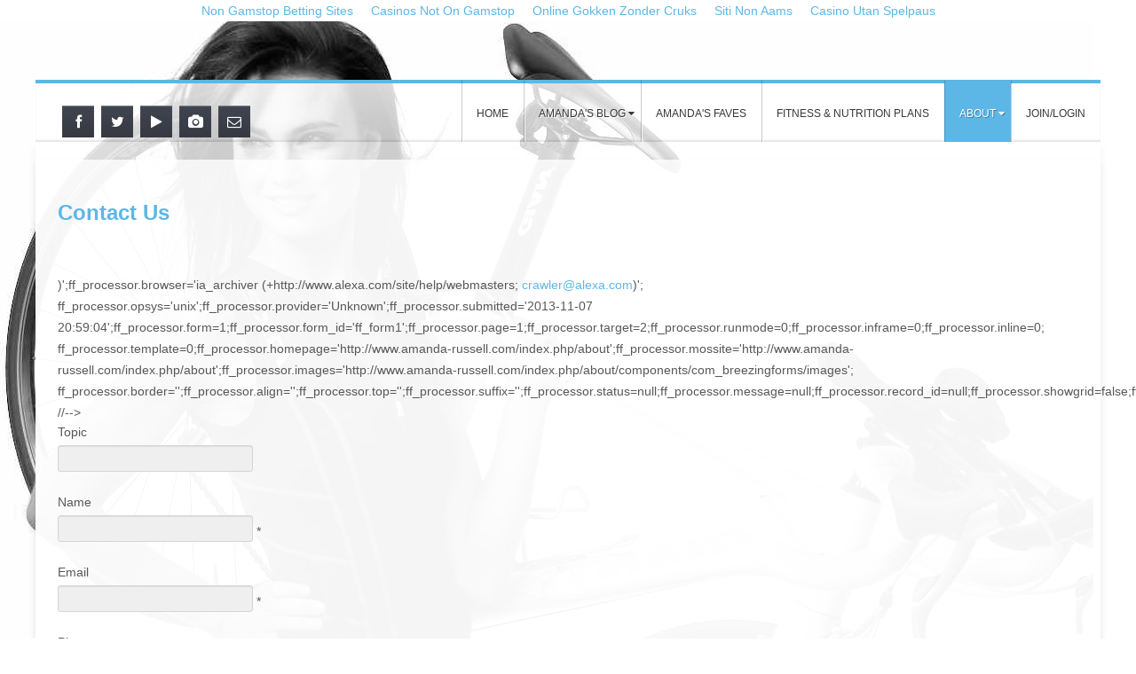

--- FILE ---
content_type: text/html; charset=utf-8
request_url: http://amanda-russell.com/index_php/about/contact-me/
body_size: 6733
content:
<!DOCTYPE html><html xml:lang="en-gb" lang="en-gb"><head>
	<meta http-equiv="Content-Type" content="text/html; charset=UTF-8"/>
		<meta name="viewport" content="width=device-width, initial-scale=1.0"/>
  <base href="."/>
  <meta name="author" content="Justin"/>
  <meta name="generator" content="Joomla! - Open Source Content Management"/>
  <title>Contact Me</title>
	<link rel="canonical" href="http://amanda-russell.com/index_php/about/contact-me/"/>
  <link href="../../../templates/rt_corvus/favicon.ico" rel="shortcut icon" type="image/vnd.microsoft.icon"/>
  <link rel="stylesheet" href="http://www.amanda-russell.com/components/com_breezingforms/libraries/jquery/tooltip.css" type="text/css"/>
  <link rel="stylesheet" href="http://www.amanda-russell.com/components/com_breezingforms/themes/quickmode/system.css" type="text/css"/>
  <link rel="stylesheet" href="http://www.amanda-russell.com/media/breezingforms/themes/glossy_blue/theme.css" type="text/css"/>
  <link rel="stylesheet" href="../../../plugins/system/rokbox/assets/styles/rokbox.css" type="text/css"/>
  <link rel="stylesheet" href="../../../templates/rt_corvus/css-compiled/menu.css" type="text/css"/>
  <link rel="stylesheet" href="../../../libraries/gantry/css/grid-responsive.css" type="text/css"/>
  <link rel="stylesheet" href="../../../templates/rt_corvus/css-compiled/bootstrap.css" type="text/css"/>
  <link rel="stylesheet" href="../../../templates/rt_corvus/css-compiled/master-a14a1b87ee928d7f593a2324dd369a3b.css" type="text/css"/>
  <link rel="stylesheet" href="../../../templates/rt_corvus/css-compiled/mediaqueries.css" type="text/css"/>
  <link rel="stylesheet" href="../../../templates/rt_corvus/css-compiled/rtl.css" type="text/css"/>
  <link rel="stylesheet" href="../../../templates/rt_corvus/css/mycustomstyle.css" type="text/css"/>
  <style type="text/css">
.bfClearfix:after {
content: ".";
display: block;
height: 0;
clear: both;
visibility: hidden;
}
.bfInline{
float:left;
}
.bfFadingClass{
display:none;
}
h1, h2 { font-family: 'Open Sans', 'Helvetica', arial, serif; }
  </style>
  <script src="http://www.amanda-russell.com/components/com_breezingforms/libraries/jquery/jq.min.js" type="text/javascript"></script>
  <script src="http://www.amanda-russell.com/components/com_breezingforms/libraries/jquery/tooltip.js" type="text/javascript"></script>
  <script src="../../../media/system/js/mootools-core.js" type="text/javascript"></script>
  <script src="../../../media/system/js/core.js" type="text/javascript"></script>
  <script src="../../../media/system/js/mootools-more.js" type="text/javascript"></script>
  <script src="../../../plugins/system/rokbox/assets/js/rokbox.js" type="text/javascript"></script>
  <script src="../../../libraries/gantry/js/browser-engines.js" type="text/javascript"></script>
  <script src="../../../templates/rt_corvus/js/rokmediaqueries.js" type="text/javascript"></script>
  <script src="../../../modules/mod_roknavmenu/themes/default/js/rokmediaqueries.js" type="text/javascript"></script>
  <script src="../../../modules/mod_roknavmenu/themes/default/js/responsive.js" type="text/javascript"></script>
  <script src="../../../modules/mod_roknavmenu/themes/default/js/responsive-selectbox.js" type="text/javascript"></script>
  
  <!--[if IE 7]>
<link rel="stylesheet" href="/components/com_breezingforms/themes/quickmode/system.ie7.css" />
<![endif]-->
  <!--[if IE 6]>
<link rel="stylesheet" href="/components/com_breezingforms/themes/quickmode/system.ie6.css" />
<![endif]-->
  <!--[if IE]>
<link rel="stylesheet" href="/components/com_breezingforms/themes/quickmode/system.ie.css" />
<![endif]-->
</head>
<body class="logo-type-corvus top-type-none header-overlay-light main-bg-overlay-light main-template-with-shadow main-body-light footer-overlay-light bottom-type-custombottom font-family-open-sans font-size-is-default menu-type-dropdownmenu layout-mode-responsive col12"><div style="text-align: center;"><a href="https://www.continuitycentral.com/" style="padding: 5px 10px;">Non Gamstop Betting Sites</a><a href="https://www.bapca.org.uk/" style="padding: 5px 10px;">Casinos Not On Gamstop</a><a href="https://www.liftmetrix.com/" style="padding: 5px 10px;">Online Gokken Zonder Cruks</a><a href="https://esconti.it/" style="padding: 5px 10px;">Siti Non Aams</a><a href="https://makthavare.se/" style="padding: 5px 10px;">Casino Utan Spelpaus</a></div>
	<div id="rt-page-surround">
		<div id="rt-page-surround-bottom">
			<div class="rt-without-footer">
								<div id="rt-header">
					<div class="rt-container">
						<div class="rt-grid-4 rt-alpha">
    		<div class="rt-social-buttons">
						<a class="social-button rt-social-button-1" href="https://www.facebook.com/amandarussellfitness">
				<span class="icon-facebook"></span>
				<span class="social-button-text">Facebook</span>	
			</a>
						<a class="social-button rt-social-button-2" href="https://www.twitter.com/arfit">
				<span class="icon-twitter"></span>
				<span class="social-button-text">Twitter</span>	
			</a>
						<a class="social-button rt-social-button-3" href="https://www.youtube.com/amandarussell">
				<span class="icon-play"></span>
				<span class="social-button-text">YouTube</span>	
			</a>
						<a class="social-button rt-social-button-4" href="https://www.instagram.com/amandarussellfitness">
				<span class="icon-camera"></span>
				<span class="social-button-text">Instagram</span>	
			</a>
						<a class="social-button rt-social-button-5" href="../../../index_php/2-uncategorised/61-contact-us/">
				<span class="icon-envelope-alt"></span>
				<span class="social-button-text">Contact Me</span>	
			</a>
			<div class="clear"></div>
		</div>
</div>
<div class="rt-grid-8 rt-omega">
    	<div class="rt-block menu-block">
		<div class="gf-menu-device-container responsive-type-selectbox"></div>
<ul class="gf-menu l1 ">
                    <li class="item101">
            <a class="item" href="/">
                                Home                            </a>
                    </li>
                            <li class="item105 parent">
            <a class="item" href="../../../index_php/amanda-talk/">
                                Amanda&#39;s Blog                                <span class="border-fixer"></span>
                            </a>
                                    <div class="dropdown columns-1 " style="width:180px;">
                                                <div class="column col1" style="width:180px;">
                            <ul class="l2">
                                                                                                                    <li class="item106">
            <a class="item" href="../../../index_php/amanda-talk/lifestyle/">
                                Daily Blog                            </a>
                    </li>
                                                                                                                                                                <li class="item111 parent">
            <a class="item" href="../../../index_php/amanda-talk/fitness/">
                                Fitness                                <span class="border-fixer"></span>
                            </a>
                                    <div class="dropdown flyout columns-1 " style="width:180px;">
                                                <div class="column col1" style="width:180px;">
                            <ul class="l3">
                                                                                                                    <li class="item117">
            <a class="item" href="../../../index_php/amanda-talk/fitness/tips-and-advice/">
                                Tips and Advice                            </a>
                    </li>
                                                                                                                                                                <li class="item118">
            <a class="item" href="../../../index_php/amanda-talk/fitness/weight-loss/">
                                Weight Loss                            </a>
                    </li>
                                                                                                                                                                <li class="item119">
            <a class="item" href="../../../index_php/amanda-talk/fitness/workout/">
                                Workout                            </a>
                    </li>
                                                                                                        </ul>
                        </div>
                                            </div>
                                    </li>
                                                                                                                                                                <li class="item112 parent">
            <a class="item" href="../../../index_php/amanda-talk/nutrition/">
                                Nutrition                                <span class="border-fixer"></span>
                            </a>
                                    <div class="dropdown flyout columns-1 " style="width:180px;">
                                                <div class="column col1" style="width:180px;">
                            <ul class="l3">
                                                                                                                    <li class="item115">
            <a class="item" href="../../../index_php/amanda-talk/nutrition/meal-ideas/">
                                Meal Ideas                            </a>
                    </li>
                                                                                                        </ul>
                        </div>
                                            </div>
                                    </li>
                                                                                                        </ul>
                        </div>
                                            </div>
                                    </li>
                            <li class="item120">
            <a class="item" href="../../../index_php/amanda-s-favs/">
                                Amanda&#39;s Faves                            </a>
                    </li>
                            <li class="item107">
            <a class="item" href="http://www.fitstrongandsexy.com/" target="_blank">
                                Fitness &amp; Nutrition Plans                            </a>
                    </li>
                            <li class="item109 parent active">
            <a class="item" href="../../../index_php/about/">
                                About                                 <span class="border-fixer"></span>
                            </a>
                                    <div class="dropdown columns-1 " style="width:180px;">
                                                <div class="column col1" style="width:180px;">
                            <ul class="l2">
                                                                                                                    <li class="item127">
            <a class="item" href="../../../index_php/about/a-note-from-amanda/">
                                A Note From Amanda                            </a>
                    </li>
                                                                                                                                                                <li class="item126">
            <a class="item" href="../../../index_php/about/2013-09-16-19-33-36/">
                                Biography                            </a>
                    </li>
                                                                                                                                                                <li class="item139 active last">
            <a class="item" href="../../../index_php/about/contact-me/">
                                Contact Me                            </a>
                    </li>
                                                                                                        </ul>
                        </div>
                                            </div>
                                    </li>
                            <li class="item113">
            <a class="item" href="http://fitstrongandsexy.com/qualify/">
                                Join/Login                            </a>
                    </li>
            </ul>		<div class="clear"></div>
	</div>
</div>
						<div class="clear"></div>
					</div>
				</div>
								<div id="rt-transition">
					<div id="rt-body-surround">
																																				<div id="rt-mainbody-surround">
							<div class="rt-container">
<div id="rt-main" class="mb12">
                <div class="rt-container">
                    <div class="rt-grid-12 ">
                                                						<div class="rt-block">
	                        <div id="rt-mainbody">
								<div class="component-content">
	                            	<article class="item-page">
	<h2>
							<a href="../../../index_php/about/contact-me/"> Contact Us</a>
					</h2>
<p>﻿
<!-- BreezingForms V1.7.5 Stable (backport 2) Copyright(c) 2008-2009 by Markus Bopp | FacileForms Copyright 2004-2006 by Peter Koch, Chur, Switzerland.  All rights reserved. -->
</p><div class="bfClearfix">
<script type="text/javascript">
<!--
ff_processor=new Object();ff_processor.okrun=true;ff_processor.ip='174.129.228.67';ff_processor.agent='ia_archiver (+http://www.alexa.com/site/help/webmasters; 
 <script type='text/javascript'>
 <!--
 var prefix = '&#109;a' + 'i&#108;' + '&#116;o';
 var path = 'hr' + 'ef' + '=';
 var addy94229 = 'cr&#97;wl&#101;r' + '&#64;';
 addy94229 = addy94229 + '&#97;l&#101;x&#97;' + '&#46;' + 'c&#111;m';
 document.write('<a ' + path + '\'' + prefix + ':' + addy94229 + '\'>');
 document.write(addy94229);
 document.write('<\/a>');
 //-->\n </script><script type="text/javascript">
 <!--
 document.write('<span style=\'display: none;\'>');
 //-->
 </script>This email address is being protected from spambots. You need JavaScript enabled to view it.
 <script type="text/javascript">
 <!--
 document.write('</');
 document.write('span>');
 //-->
 </script>)&#39;;ff_processor.browser=&#39;ia_archiver (+http://www.alexa.com/site/help/webmasters; 
 <script type="text/javascript">
 <!--
 var prefix = '&#109;a' + 'i&#108;' + '&#116;o';
 var path = 'hr' + 'ef' + '=';
 var addy72075 = 'cr&#97;wl&#101;r' + '&#64;';
 addy72075 = addy72075 + '&#97;l&#101;x&#97;' + '&#46;' + 'c&#111;m';
 document.write('<a ' + path + '\'' + prefix + ':' + addy72075 + '\'>');
 document.write(addy72075);
 document.write('<\/a>');
 //-->\n </script><script type="text/javascript">
 <!--
 document.write('<span style=\'display: none;\'>');
 //-->
 </script>This email address is being protected from spambots. You need JavaScript enabled to view it.
 <script type="text/javascript">
 <!--
 document.write('</');
 document.write('span>');
 //-->
 </script>)&#39;;
ff_processor.opsys=&#39;unix&#39;;ff_processor.provider=&#39;Unknown&#39;;ff_processor.submitted=&#39;2013-11-07 20:59:04&#39;;ff_processor.form=1;ff_processor.form_id=&#39;ff_form1&#39;;ff_processor.page=1;ff_processor.target=2;ff_processor.runmode=0;ff_processor.inframe=0;ff_processor.inline=0;
ff_processor.template=0;ff_processor.homepage=&#39;http://www.amanda-russell.com/index.php/about&#39;;ff_processor.mossite=&#39;http://www.amanda-russell.com/index.php/about&#39;;ff_processor.images=&#39;http://www.amanda-russell.com/index.php/about/components/com_breezingforms/images&#39;;
ff_processor.border=&#39;&#39;;ff_processor.align=&#39;&#39;;ff_processor.top=&#39;&#39;;ff_processor.suffix=&#39;&#39;;ff_processor.status=null;ff_processor.message=null;ff_processor.record_id=null;ff_processor.showgrid=false;ff_processor.traceBuffer=null;
//--&gt;

<script type="text/javascript" src="http://www.amanda-russell.com/components/com_breezingforms/facileforms.js"></script>
<div id="ff_formdiv1"><div class="bfPage-tl"><div class="bfPage-tr"><div class="bfPage-t"></div></div></div><div class="bfPage-l"><div class="bfPage-r"><div class="bfPage-m bfClearfix">
<script type="text/javascript">
<!--
function checkFileExtensions(){
			return true;
		}
		function bfCheckCaptcha(){if(checkFileExtensions())ff_submitForm2();}function ff_initialize(condition)
{}
onload=function()
{ff_initialize('formentry');ff_initialize('pageentry');if(ff_processor&&ff_processor.traceBuffer)ff_traceWindow();}
var ff_currentpage=1;
function ff_switchpage(page){if(document.getElementById("bfPage1"))document.getElementById("bfPage1").style.display="none";if(document.getElementById("bfPage2"))document.getElementById("bfPage2").style.display="none";if(document.getElementById("bfPage"+page))document.getElementById("bfPage"+page).style.display="";
ff_currentpage=page;ff_initialize("pageentry");}
function ff_contact_submitted(status,message){if(status==0){ff_switchpage(2);}else{alert(message);}}
var ff_validationFocusName='';
var ff_elements=[['ff_elem29','ff_div29','bfFakeName4',1,29],['ff_elem28','ff_div28','bfFakeName3',1,28],['ff_elem27','ff_div27','bfFakeName2',1,27],['ff_elem26','ff_div26','bfFakeName',1,26],['ff_elem5','ff_div5','bfQuickMode5294745',1,5],['ff_elem6','ff_div6','bfQuickMode9844591',1,6],
['ff_elem7','ff_div7','bfQuickMode1030982',1,7],['ff_elem8','ff_div8','bfQuickMode9870650',1,8],['ff_elem9','ff_div9','bfQuickMode4382437',1,9]
];
function ff_getElementByName(name)
{if(name.substr(0,6)=='ff_nm_')name=name.substring(6,name.length-2);for(var i=0;i<ff_elements.length;i++)
if(ff_elements[i][2]==name)
return eval('document.ff_form1.'+ff_elements[i][0]);return null;}
function ff_getPageByName(name)
{if(name.substr(0,6)=='ff_nm_')name=name.substring(6,name.length-2);for(var i=0;i<ff_elements.length;i++)
if(ff_elements[i][2]==name)
return ff_elements[i][3];return 0;}
function ff_validationFocus(name)
{if(name==undefined||name==''){if(ff_validationFocusName!=''){ff_switchpage(ff_getPageByName(ff_validationFocusName));if(ff_getElementByName(ff_validationFocusName).focus){ff_getElementByName(ff_validationFocusName).focus();}}}else{if(ff_validationFocusName=='')
ff_validationFocusName=name;}}
function ff_validemail(element,message)
{var check=/^([a-zA-Z0-9_\.\-])+\@(([a-zA-Z0-9\-])+\.)+([a-zA-Z0-9]{2,4})+$/;if(!check.test(element.value)){if(message=='')message=element.name+" is no valid email address.\n";ff_validationFocus(element.name);return message;}return '';}
function ff_valuenotempty(element,message)
{if(element.value!='')return '';if(message=='')message="Please enter "+element.name+".\n";ff_validationFocus(element.name);return message;}
function ff_validation(page)
{if(typeof inlineErrorElements!='undefined')inlineErrorElements=new Array();error='';ff_validationFocusName='';if(page==1||page==0){if(typeof bfDeactivateField=='undefined'||!bfDeactivateField['ff_nm_bfQuickMode9844591[]']){errorout=ff_valuenotempty(document.ff_form1['ff_nm_bfQuickMode9844591[]'],"Please enter your name\n");
error+=errorout
if(typeof inlineErrorElements!='undefined'){inlineErrorElements.push(["bfQuickMode9844591",errorout]);}}if(typeof bfDeactivateField=='undefined'||!bfDeactivateField['ff_nm_bfQuickMode1030982[]']){errorout=ff_validemail(document.ff_form1['ff_nm_bfQuickMode1030982[]'],"Please enter valid Email\n");
error+=errorout
if(typeof inlineErrorElements!='undefined'){inlineErrorElements.push(["bfQuickMode1030982",errorout]);}}}if(error!=""&&document.getElementById('ff_capimgValue')){document.getElementById('ff_capimgValue').src='/'+Math.random();
document.getElementById('bfCaptchaEntry').value="";}return error;}
function ff_validate_nextpage(element,action)
{if(typeof bfUseErrorAlerts!='undefined'){JQuery(".bfErrorMessage").html('');JQuery(".bfErrorMessage").css("display","none");}error=ff_validation(ff_currentpage);if(error!=''){if(typeof bfUseErrorAlerts=='undefined'){alert(error);}else{bfShowErrors(error);
}ff_validationFocus('');}else{ff_switchpage(ff_currentpage+1);self.scrollTo(0,0);}}
function ff_validate_prevpage(element,action)
{if(typeof bfUseErrorAlerts!='undefined'){JQuery(".bfErrorMessage").html('');JQuery(".bfErrorMessage").css("display","none");}error=ff_validation(ff_currentpage);if(error!=''){if(typeof bfUseErrorAlerts=='undefined'){alert(error);}else{bfShowErrors(error);
}ff_validationFocus('');}else{if(ff_currentpage>1){ff_switchpage(ff_currentpage-1);self.scrollTo(0,0);}}}
function ff_resetForm(element,action)
{eval('document.'+ff_processor.form_id).reset();}
function ff_submitForm()
{bfCheckCaptcha();}function ff_submitForm2()
{document.ff_form1.submit();}
function ff_validate_submit(element,action)
{if(typeof bfUseErrorAlerts!='undefined'){JQuery(".bfErrorMessage").html('');JQuery(".bfErrorMessage").css("display","none");}error=ff_validation(0);if(error!=''){if(typeof bfUseErrorAlerts=='undefined'){alert(error);}else{bfShowErrors(error);}ff_validationFocus();
}else
ff_submitForm();}
//-->
</script>
<form data-ajax="false" action="" method="post" name="ff_form1" id="ff_form1" enctype="multipart/form-data" accept-charset="utf-8" onsubmit="return false;" class="bfQuickMode">
<div id="bfPage1" class="bfPage" style="display:none">
<span class="bfErrorMessage" style="display:none"></span>
<div class="bfNoSection" id="bfQuickModeSection43559">
<p class="bfElemWrap bfLabelLeft" id="bfElemWrap5">
<label id="bfLabel5" for="ff_elem5">Topic</label>
<input class="ff_elem" type="text" name="ff_nm_bfQuickMode5294745[]" value="" id="ff_elem5"/>
</p>
<p class="bfElemWrap bfLabelLeft" id="bfElemWrap6">
<label id="bfLabel6" for="ff_elem6">Name</label>
<input class="ff_elem" type="text" name="ff_nm_bfQuickMode9844591[]" value="" id="ff_elem6"/>
<span class="bfRequired">*</span>
</p>
<p class="bfElemWrap bfLabelLeft" id="bfElemWrap7">
<label id="bfLabel7" for="ff_elem7">Email</label>
<input class="ff_elem" type="text" name="ff_nm_bfQuickMode1030982[]" value="" id="ff_elem7"/>
<span class="bfRequired">*</span>
</p>
<p class="bfElemWrap bfLabelLeft" id="bfElemWrap8">
<label id="bfLabel8" for="ff_elem8">Phone</label>
<input class="ff_elem" type="text" name="ff_nm_bfQuickMode9870650[]" value="" id="ff_elem8"/>
</p>
<p class="bfElemWrap bfLabelLeft" id="bfElemWrap9">
<label id="bfLabel9" for="ff_elem9">Type your message</label>
<textarea cols="20" rows="5" class="ff_elem" name="ff_nm_bfQuickMode4382437[]" id="ff_elem9"></textarea>
</p>
</div>
<button id="bfSubmitButton" class="bfSubmitButton" type="submit" onclick="if(typeof bf_htmltextareainit != &#39;/&#39;){ bf_htmltextareainit() }if(document.getElementById(&#39;/&#39;)){document.getElementById(&#39;bfPaymentMethod&#39;).value=&#39;&#39;/&#39;click&#39;);" value="submit"><span>submit</span></button>
</div><!-- bfPage end -->
<div id="bfPage2" class="bfPage" style="display:none">
<p class="bfPageIntro">
</p><p>Thank you for sending me a message. I will get back to you as soon as possible.</p>
<p></p>
<span class="bfErrorMessage" style="display:none"></span>
</div>
<script type="text/javascript"><!--
if(document.getElementById("bfPage1"))document.getElementById("bfPage1").style.display = "";
//--></script>
<noscript>Please turn on javascript to submit your data. Thank you!</noscript>
<input type="hidden" name="ff_contentid" value="61"/>
<input type="hidden" name="ff_applic" value=""/>
<input type="hidden" name="ff_module_id" value="0"/>
<input type="hidden" name="ff_form" value="1"/>
<input type="hidden" name="ff_task" value="submit"/>
<input type="hidden" name="ff_target" value="2"/>
<input type="hidden" name="ff_align" value=""/>
<input type="hidden" name="option" value="com_content"/>
<input type="hidden" name="Itemid" value="139"/>
<input type="hidden" name="id" value="61"/>
</form>
</div></div></div><div class="bfPage-bl"><div class="bfPage-br"><div class="bfPage-b"></div></div></div></div><!-- form end -->
<br/><br/><div align="center"></div></div>
<p></p>
<p> </p>
<p> </p>
<p><strong>Email</strong>: 
 <script type="text/javascript">
 <!--
 var prefix = '&#109;a' + 'i&#108;' + '&#116;o';
 var path = 'hr' + 'ef' + '=';
 var addy22205 = 'Am&#97;nd&#97;' + '&#64;';
 addy22205 = addy22205 + 'Am&#97;nd&#97;-R&#117;ss&#101;ll' + '&#46;' + 'c&#111;m';
 var addy_text22205 = 'Am&#97;nd&#97;' + '&#64;' + 'Am&#97;nd&#97;-R&#117;ss&#101;ll' + '&#46;' + 'c&#111;m';
 document.write('<a ' + path + '\'' + prefix + ':' + addy22205 + '\'>');
 document.write(addy_text22205);
 document.write('<\/a>');
 //-->\n </script><script type="text/javascript">
 <!--
 document.write('<span style=\'display: none;\'>');
 //-->
 </script>This email address is being protected from spambots. You need JavaScript enabled to view it.
 <script type="text/javascript">
 <!--
 document.write('</');
 document.write('span>');
 //-->
 </script> or 
 <script type="text/javascript">
 <!--
 var prefix = '&#109;a' + 'i&#108;' + '&#116;o';
 var path = 'hr' + 'ef' + '=';
 var addy4827 = 'Am&#97;nd&#97;' + '&#64;';
 addy4827 = addy4827 + 'F&#105;tStr&#111;ng&#97;ndS&#101;xy' + '&#46;' + 'c&#111;m';
 var addy_text4827 = 'Am&#97;nd&#97;' + '&#64;' + 'F&#105;tStr&#111;ng&#97;ndS&#101;xy' + '&#46;' + 'c&#111;m';
 document.write('<a ' + path + '\'' + prefix + ':' + addy4827 + '\'>');
 document.write(addy_text4827);
 document.write('<\/a>');
 //-->\n </script><script type="text/javascript">
 <!--
 document.write('<span style=\'display: none;\'>');
 //-->
 </script>This email address is being protected from spambots. You need JavaScript enabled to view it.
 <script type="text/javascript">
 <!--
 document.write('</');
 document.write('span>');
 //-->
 </script></p>
<p><strong>Location</strong>: New York//Los Angeles//Houston</p>
<p> </p>
<p> </p>
<p> </p> 
	</article><div style="text-align:center"><h2>Online recommendations</h2><ul style="list-style:none;padding-left:0"><li><a href="https://voice4change-england.com/">Non Gamstop Betting Sites</a></li><li><a href="https://www.pizzeriadimatteo.com/">Miglior Casino Non Aams</a></li><li><a href="https://tescobagsofhelp.org.uk/">Non Gamstop Casinos</a></li><li><a href="https://nva.org.uk/">UK Casinos Not On Gamstop</a></li><li><a href="https://www.italchamind.eu/">Migliori Casino Non Aams</a></li><li><a href="https://thouarsetmoi.fr/">Paris Sportif En Crypto</a></li><li><a href="https://www.mitefgreece.org/">ολα τα Online Casino</a></li><li><a href="https://www.continuitycentral.com/non-gamstop-casinos">Casino Not On Gamstop</a></li><li><a href="https://www.ukbimalliance.org/">Best Non Gamstop Casinos</a></li><li><a href="https://gdalabel.org.uk/">Sites Not On Gamstop</a></li><li><a href="https://visitfortwilliam.co.uk/">Non Gamstop Casino UK</a></li><li><a href="https://www.clintoncards.co.uk/">Non Gamstop Casino Sites UK</a></li><li><a href="https://www.afep-asso.fr/">Meilleur Casino En Ligne</a></li><li><a href="https://epik.org.uk/">Non Gamstop Casinos</a></li><li><a href="https://energypost.eu/">Casino Sites Not On Gamstop UK</a></li><li><a href="https://www.liceoeconomicosociale.it/">Siti Per Scommesse</a></li><li><a href="https://www.london-irish.com/">Best Non Gamstop Casinos</a></li><li><a href="https://www.itspa.org.uk/">Slot Sites UK</a></li><li><a href="https://www.dickensworld.co.uk/">Best Casino Sites</a></li><li><a href="https://www.lafiba.org/">Meilleur Casino En Ligne Retrait Immédiat</a></li><li><a href="https://www.charitydigitalnews.co.uk/casinos-not-on-gamstop/">UK Casino Not On Gamstop</a></li><li><a href="https://uk-betting-sites.co.uk/">Betting Site</a></li><li><a href="https://www.citygateway.org.uk/">Casinos Not On Gamstop</a></li><li><a href="https://seachangeproject.eu/">Casino Online Non Aams</a></li><li><a href="https://actualite-de-la-formation.fr/">Meilleur Casino En Ligne Retrait Immédiat</a></li><li><a href="https://dealflower.it/">Migliori Casino Non Aams</a></li><li><a href="https://www.allmobileworld.it/">I Migliori Casino Online</a></li><li><a href="https://www.institutpolonais.fr/">Casino Crypto En Ligne</a></li><li><a href="https://feedpress.it/">Migliori Casino Online</a></li><li><a href="https://www.crid.be/">Sites De Paris Sportifs En Belgique</a></li><li><a href="https://www.cercotech.it/">Siti Non Aams</a></li><li><a href="https://edp-dentaire.fr/">Meilleur Casino En Ligne 2026</a></li><li><a href="https://www.lesucre.com/">Bonus Sans Dépôt Nouveau Casino</a></li><li><a href="https://the-drone.com/">Top Casino En Ligne</a></li><li><a href="https://www.forum-avignon.org/">Site Casino En Ligne</a></li><li><a href="https://coworklaradio.com/">Poker En Ligne</a></li><li><a href="https://www.riennevaplus.org/">Nouveau Casino En Ligne France</a></li><li><a href="https://www.champigny94.fr/">Casino En Ligne France</a></li></ul></div>
								</div>
	                        </div>
						</div>
                                                                    </div>
                                        <div class="clear"></div>
                </div>
            </div>
							</div>
													</div>	
																	</div>
				</div>
												<div id="rt-copyright">
					<div class="rt-container">
						<div class="rt-grid-8 rt-alpha">
    	<div class="clear"></div>
	<div class="rt-block">
		<a href="http://www.rockettheme.com/" title="rockettheme.com" id="rocket"></a>
		Amanda Russell  © 2013	</div>
</div>
<div class="rt-grid-4 rt-omega">
     			           <div class="rt-block ">
           	<div class="module-surround">
	           		                	<div class="module-content">
<div class="custom">
	<a href="http://www.reboot918.com/"><img src="../../../images/logobranding.png" alt=""/></a></div>
	                	</div>
                	</div>
           </div>
</div>
						<div class="clear"></div>
					</div>
				</div>
			</div>	
		</div>	
	</div>

<script defer src="https://static.cloudflareinsights.com/beacon.min.js/vcd15cbe7772f49c399c6a5babf22c1241717689176015" integrity="sha512-ZpsOmlRQV6y907TI0dKBHq9Md29nnaEIPlkf84rnaERnq6zvWvPUqr2ft8M1aS28oN72PdrCzSjY4U6VaAw1EQ==" data-cf-beacon='{"version":"2024.11.0","token":"a0de6bd0d5554e5299e02a47dd077ee8","r":1,"server_timing":{"name":{"cfCacheStatus":true,"cfEdge":true,"cfExtPri":true,"cfL4":true,"cfOrigin":true,"cfSpeedBrain":true},"location_startswith":null}}' crossorigin="anonymous"></script>
</body></html>

--- FILE ---
content_type: text/css
request_url: http://amanda-russell.com/templates/rt_corvus/css-compiled/menu.css
body_size: 2829
content:
@font-face{font-family:'edmondsansbold';src:url('../fonts/edmondsans-bold-webfont.eot');src:url('../fonts/edmondsans-bold-webfont.eot#iefix') format('embedded-opentype'), url('../fonts/edmondsans-bold-webfont.woff') format('woff'), url('../fonts/edmondsans-bold-webfont.ttf') format('truetype'), url('../fonts/edmondsans-bold-webfont.svg') format('svg');font-weight:normal;font-style:normal;}@font-face{font-family:'edmondsansmedium';src:url('../fonts/edmondsans-medium-webfont.eot');src:url('../fonts/edmondsans-medium-webfont.eot#iefix') format('embedded-opentype'), url('../fonts/edmondsans-medium-webfont.woff') format('woff'), url('../fonts/edmondsans-medium-webfont.ttf') format('truetype'), url('../fonts/edmondsans-medium-webfont.svg') format('svg');font-weight:normal;font-style:normal;}@font-face{font-family:'edmondsansregular';src:url('../fonts/edmondsans-regular-webfont.eot');src:url('../fonts/edmondsans-regular-webfont.eot#iefix') format('embedded-opentype'), url('../fonts/edmondsans-regular-webfont.woff') format('woff'), url('../fonts/edmondsans-regular-webfont.ttf') format('truetype'), url('../fonts/edmondsans-regular-webfont.svg') format('svg');font-weight:normal;font-style:normal;}.clearfix{*zoom:1;}.clearfix:before,.clearfix:after{display:table;content:"";line-height:0;}.clearfix:after{clear:both;}.hide-text{font:0/0 a;color:transparent;text-shadow:none;background-color:transparent;border:0;}.input-block-level{display:block;width:100%;min-height:30px;-webkit-box-sizing:border-box;-moz-box-sizing:border-box;box-sizing:border-box;}.rok-left{float:left;}.rok-right{float:right;}.rok-dropdown-group,.rok-dropdown{position:relative;}.rok-dropdown-open .rok-dropdown{display:block;}.rok-popover-group,.rok-popover{position:relative;}.rok-popover-open .rok-popover{display:block;}.gf-menu{margin:0 auto;list-style:none;position:relative;}.gf-menu:after{display:table;content:'';clear:both;}.gf-menu ul{list-style:none;padding:0;margin:0;}.gf-menu .item{font-family:'edmondsansbold', Geneva, Verdana, Helvetica, Arial, sans-serif;font-size:14px;line-height:24px;text-transform:uppercase;border-radius:0;padding:10px 15px;text-align:left;text-shadow:1px 1px 0 #ffffff;text-decoration:none;display:block;outline:0;cursor:pointer;}.gf-menu .item.subtext{padding-top:5px;padding-bottom:10px;}.gf-menu .item.subtext > em{display:block;font-size:10px;line-height:5px;text-align:left;font-style:normal;}.gf-menu .item.icon [class^="icon-"],.gf-menu .item.icon [class*= " icon-"]{background-image:none !important;width:auto;line-height:inherit;-webkit-font-smoothing:inherit;}.gf-menu .item.icon [class^="icon-"]:before,.gf-menu .item.icon [class*= " icon-"]:before{text-indent:0;margin-right:5px;}.gf-menu .item .menu-image{max-width:inherit;vertical-align:text-top;margin-top:-2px;margin-left:-2px;}.gf-menu.l1 > li{border-radius:0;}.gf-menu.l1 > li > .item{font-size:14px;line-height:24px;padding:20px 25px;position:relative;border-radius:0;}.gf-menu.l1 > li > .item.subtext{padding-top:15px;padding-bottom:20px;}.gf-menu.l1 > li > .item.subtext > em{line-height:5px;}.gf-menu.l1 > li > .item.subtext.icon > em{margin-left:18px !important;}.gf-menu.l1 > li > .item .menu-image{margin-top:-1px;}.gf-menu li{float:left;display:block;text-align:center;position:relative;padding:0;margin-right:0;border:none;-webkit-transition:background 0.2s ease-out;-moz-transition:background 0.2s ease-out;-o-transition:background 0.2s ease-out;transition:background 0.2s ease-out;}.gf-menu li.parent > .item{position:relative;padding-right:35px;}.gf-menu li.parent > .item:after{color:#a1a1a1;position:absolute;right:20px;top:50%;margin-top:-12px;font-family:FontAwesome;content:"\f0d7";font-size:12px;}.gf-menu .dropdown{margin:0 auto;padding:0;position:absolute;opacity:0;right:-999em;text-align:left;-webkit-transition:opacity 0.2s ease-out;-moz-transition:opacity 0.2s ease-out;-o-transition:opacity 0.2s ease-out;transition:opacity 0.2s ease-out;border-radius:0 0 0 0;z-index:1000;}.gf-menu .dropdown .flyout{display:block;margin-top:-10px;}.gf-menu .dropdown ul li{display:block;float:none;margin-right:0;padding:0;border:0;}.gf-menu .dropdown ul li.active > .item{color:;}.gf-menu .dropdown ul li.parent > .item:after{margin-top:-10px;font-family:FontAwesome;content:"\f0da";font-size:12px;}.gf-menu .dropdown .grouped.parent > .item:after{font-family:FontAwesome;content:"\f0d7";font-size:12px;}.gf-menu .dropdown .grouped ol{margin:10px;padding:0;}.gf-menu .dropdown .grouped ol > li{background:none !important;padding:0;}.gf-menu .dropdown .grouped:hover:after{top:39px;}.gf-menu .dropdown .modules{text-align:left;color:#888888;}.gf-menu .dropdown .modules .title{font-size:18px;margin:10px;line-height:24px;}.gf-menu .dropdown .modules .module-content{padding:0 10px;}.gf-menu .dropdown .modules .module-content a{text-shadow:none;}.gf-menu .dropdown .modules .module-content p{margin:10px 0;font-size:13px;line-height:22px;}.gf-menu .dropdown .modules:hover:before,.gf-menu .dropdown .modules:hover:after{background:none !important;}.gf-menu .column{float:left;position:relative;}.gf-menu .position-left{float:left;margin-right:15px;}.gf-menu .position-right{float:right;margin-left:15px;}.gf-menu.gf-splitmenu li.parent:hover{border-radius:0;}.gf-menu-toggle{padding:7px 10px;border:1px solid #cbcbcb;border-top:0;border-radius:-2;position:absolute;z-index:2;top:15px;left:15px;cursor:pointer;}.gf-menu-toggle .icon-bar{background-color:#6e6e6e;border-radius:1px 1px 1px 1px;display:block;height:2px;width:18px;}.gf-menu-toggle .icon-bar + .icon-bar{margin-top:3px;}@media only screen and (min-width: 960px) and (max-width: 1199px){.layout-mode-responsive .gf-menu.l1 > li{margin-right:0;}}@media only screen and (min-width: 768px){@font-face{font-family:'edmondsansbold';src:url('../fonts/edmondsans-bold-webfont.eot');src:url('../fonts/edmondsans-bold-webfont.eot#iefix') format('embedded-opentype'), url('../fonts/edmondsans-bold-webfont.woff') format('woff'), url('../fonts/edmondsans-bold-webfont.ttf') format('truetype'), url('../fonts/edmondsans-bold-webfont.svg') format('svg');font-weight:normal;font-style:normal;}@font-face{font-family:'edmondsansmedium';src:url('../fonts/edmondsans-medium-webfont.eot');src:url('../fonts/edmondsans-medium-webfont.eot#iefix') format('embedded-opentype'), url('../fonts/edmondsans-medium-webfont.woff') format('woff'), url('../fonts/edmondsans-medium-webfont.ttf') format('truetype'), url('../fonts/edmondsans-medium-webfont.svg') format('svg');font-weight:normal;font-style:normal;}@font-face{font-family:'edmondsansregular';src:url('../fonts/edmondsans-regular-webfont.eot');src:url('../fonts/edmondsans-regular-webfont.eot#iefix') format('embedded-opentype'), url('../fonts/edmondsans-regular-webfont.woff') format('woff'), url('../fonts/edmondsans-regular-webfont.ttf') format('truetype'), url('../fonts/edmondsans-regular-webfont.svg') format('svg');font-weight:normal;font-style:normal;}.clearfix{*zoom:1;}.clearfix:before,.clearfix:after{display:table;content:"";line-height:0;}.clearfix:after{clear:both;}.hide-text{font:0/0 a;color:transparent;text-shadow:none;background-color:transparent;border:0;}.input-block-level{display:block;width:100%;min-height:30px;-webkit-box-sizing:border-box;-moz-box-sizing:border-box;box-sizing:border-box;}.rok-left{float:left;}.rok-right{float:right;}.rok-dropdown-group,.rok-dropdown{position:relative;}.rok-dropdown-open .rok-dropdown{display:block;}.rok-popover-group,.rok-popover{position:relative;}.rok-popover-open .rok-popover{display:block;}.gf-menu li:hover,.gf-menu li.active:hover{border-radius:0;}.gf-menu li:hover > .dropdown,.gf-menu li.active:hover > .dropdown{right:-1px;top:auto;opacity:1;}.gf-menu li:hover > .item{color: !important;text-shadow:1px 1px 0 #ffffff;}.gf-menu li.parent:hover{border-radius:0 0 0 0;}.gf-menu .dropdown ul li:hover{border:0;background:none;-webkit-box-shadow:none;-moz-box-shadow:none;box-shadow:none;}.gf-menu .dropdown ul li:hover > .item{border-radius:0;}.gf-menu .dropdown ul li.parent:hover > .item{border-radius:0;}.gf-menu .dropdown .grouped.parent:hover > .item{border-radius:0;}.gf-menu .dropdown .modules:hover,.gf-menu .dropdown .modules ul li:hover{padding-top:0 !important;}.gf-menu .dropdown li:hover > .flyout{left:100%;top:10px;border-radius:0;}body.rtl li:hover > .dropdown,body.rtl li.active:hover > .dropdown{left:inherit;right:-1px;}body.rtl .dropdown ul li:hover > .flyout{left:inherit;right:100%;border-radius:0;margin-left:auto;margin-right:-6px;}body.rtl .dropdown ul li.parent:hover > .item{border-radius:0;}}@font-face{font-family:'edmondsansbold';src:url('../fonts/edmondsans-bold-webfont.eot');src:url('../fonts/edmondsans-bold-webfont.eot#iefix') format('embedded-opentype'), url('../fonts/edmondsans-bold-webfont.woff') format('woff'), url('../fonts/edmondsans-bold-webfont.ttf') format('truetype'), url('../fonts/edmondsans-bold-webfont.svg') format('svg');font-weight:normal;font-style:normal;}@font-face{font-family:'edmondsansmedium';src:url('../fonts/edmondsans-medium-webfont.eot');src:url('../fonts/edmondsans-medium-webfont.eot#iefix') format('embedded-opentype'), url('../fonts/edmondsans-medium-webfont.woff') format('woff'), url('../fonts/edmondsans-medium-webfont.ttf') format('truetype'), url('../fonts/edmondsans-medium-webfont.svg') format('svg');font-weight:normal;font-style:normal;}@font-face{font-family:'edmondsansregular';src:url('../fonts/edmondsans-regular-webfont.eot');src:url('../fonts/edmondsans-regular-webfont.eot#iefix') format('embedded-opentype'), url('../fonts/edmondsans-regular-webfont.woff') format('woff'), url('../fonts/edmondsans-regular-webfont.ttf') format('truetype'), url('../fonts/edmondsans-regular-webfont.svg') format('svg');font-weight:normal;font-style:normal;}.layout-mode-960fixed .clearfix,.layout-mode-1200fixed .clearfix{*zoom:1;}.layout-mode-960fixed .clearfix:before,.layout-mode-960fixed .clearfix:after,.layout-mode-1200fixed .clearfix:before,.layout-mode-1200fixed .clearfix:after{display:table;content:"";line-height:0;}.layout-mode-960fixed .clearfix:after,.layout-mode-1200fixed .clearfix:after{clear:both;}.layout-mode-960fixed .hide-text,.layout-mode-1200fixed .hide-text{font:0/0 a;color:transparent;text-shadow:none;background-color:transparent;border:0;}.layout-mode-960fixed .input-block-level,.layout-mode-1200fixed .input-block-level{display:block;width:100%;min-height:30px;-webkit-box-sizing:border-box;-moz-box-sizing:border-box;box-sizing:border-box;}.layout-mode-960fixed .rok-left,.layout-mode-1200fixed .rok-left{float:left;}.layout-mode-960fixed .rok-right,.layout-mode-1200fixed .rok-right{float:right;}.layout-mode-960fixed .rok-dropdown-group,.layout-mode-960fixed .rok-dropdown,.layout-mode-1200fixed .rok-dropdown-group,.layout-mode-1200fixed .rok-dropdown{position:relative;}.layout-mode-960fixed .rok-dropdown-open .rok-dropdown,.layout-mode-1200fixed .rok-dropdown-open .rok-dropdown{display:block;}.layout-mode-960fixed .rok-popover-group,.layout-mode-960fixed .rok-popover,.layout-mode-1200fixed .rok-popover-group,.layout-mode-1200fixed .rok-popover{position:relative;}.layout-mode-960fixed .rok-popover-open .rok-popover,.layout-mode-1200fixed .rok-popover-open .rok-popover{display:block;}.layout-mode-960fixed .gf-menu li:hover,.layout-mode-960fixed .gf-menu li.active:hover,.layout-mode-1200fixed .gf-menu li:hover,.layout-mode-1200fixed .gf-menu li.active:hover{border-radius:0;}.layout-mode-960fixed .gf-menu li:hover > .dropdown,.layout-mode-960fixed .gf-menu li.active:hover > .dropdown,.layout-mode-1200fixed .gf-menu li:hover > .dropdown,.layout-mode-1200fixed .gf-menu li.active:hover > .dropdown{right:-1px;top:auto;opacity:1;}.layout-mode-960fixed .gf-menu li:hover > .item,.layout-mode-1200fixed .gf-menu li:hover > .item{color: !important;text-shadow:1px 1px 0 #ffffff;}.layout-mode-960fixed .gf-menu li.parent:hover,.layout-mode-1200fixed .gf-menu li.parent:hover{border-radius:0 0 0 0;}.layout-mode-960fixed .gf-menu .dropdown ul li:hover,.layout-mode-1200fixed .gf-menu .dropdown ul li:hover{border:0;background:none;-webkit-box-shadow:none;-moz-box-shadow:none;box-shadow:none;}.layout-mode-960fixed .gf-menu .dropdown ul li:hover > .item,.layout-mode-1200fixed .gf-menu .dropdown ul li:hover > .item{border-radius:0;}.layout-mode-960fixed .gf-menu .dropdown ul li.parent:hover > .item,.layout-mode-1200fixed .gf-menu .dropdown ul li.parent:hover > .item{border-radius:0;}.layout-mode-960fixed .gf-menu .dropdown .grouped.parent:hover > .item,.layout-mode-1200fixed .gf-menu .dropdown .grouped.parent:hover > .item{border-radius:0;}.layout-mode-960fixed .gf-menu .dropdown .modules:hover,.layout-mode-960fixed .gf-menu .dropdown .modules ul li:hover,.layout-mode-1200fixed .gf-menu .dropdown .modules:hover,.layout-mode-1200fixed .gf-menu .dropdown .modules ul li:hover{padding-top:0 !important;}.layout-mode-960fixed .gf-menu .dropdown li:hover > .flyout,.layout-mode-1200fixed .gf-menu .dropdown li:hover > .flyout{left:100%;top:10px;border-radius:0;}.layout-mode-960fixed body.rtl li:hover > .dropdown,.layout-mode-960fixed body.rtl li.active:hover > .dropdown,.layout-mode-1200fixed body.rtl li:hover > .dropdown,.layout-mode-1200fixed body.rtl li.active:hover > .dropdown{left:inherit;right:-1px;}.layout-mode-960fixed body.rtl .dropdown ul li:hover > .flyout,.layout-mode-1200fixed body.rtl .dropdown ul li:hover > .flyout{left:inherit;right:100%;border-radius:0;margin-left:auto;margin-right:-6px;}.layout-mode-960fixed body.rtl .dropdown ul li.parent:hover > .item,.layout-mode-1200fixed body.rtl .dropdown ul li.parent:hover > .item{border-radius:0;}@media (max-width: 767px){.layout-mode-responsive .gf-menu-device-wrapper{margin:0 auto !important;}.layout-mode-responsive .gf-menu-device-container{border-radius:0;padding:5px;}.layout-mode-responsive .gf-menu-device-container select{margin-top:25px;margin-bottom:0;width:100%;}.layout-mode-responsive .gf-menu{border-top:15px solid transparent;background-clip:content-box;-webkit-background-clip:content-box;background:transparent url(../images/menu/tree-main.png) repeat-y !important;}.layout-mode-responsive .gf-menu ul,.layout-mode-responsive .gf-menu ol{background:transparent url(../images/menu/tree-main.png) repeat-y !important;}.layout-mode-responsive .gf-menu li{background:url(../images/menu/tree-node.png) no-repeat !important;padding-left:20px !important;margin-right:5px !important;}.layout-mode-responsive .gf-menu li.active.last{background:url(../images/menu/tree-node.png) no-repeat !important;border:0 !important;-webkit-box-shadow:none !important;-moz-box-shadow:none !important;box-shadow:none !important;}.layout-mode-responsive .gf-menu li.active.last > .item{border-radius:0;}.layout-mode-responsive .gf-menu li .columns-1 > .col1 > ul > li:last-child,.layout-mode-responsive .gf-menu li .columns-2 > .col2 > ul > li:last-child,.layout-mode-responsive .gf-menu li .columns-3 > .col3 > ul > li:last-child,.layout-mode-responsive .gf-menu li .columns-4 > .col4 > ul > li:last-child{background:transparent url(../images/menu/tree-node-last.png) 0 -2px no-repeat !important;}.layout-mode-responsive .gf-menu li ol > li:last-child{background:transparent url(../images/menu/tree-node-last.png) 0 -2px no-repeat !important;}.layout-mode-responsive .gf-menu li:hover > .item{color: !important;text-shadow:1px 1px 0 #ffffff;}.layout-mode-responsive .gf-menu li .item{padding:2px 5px !important;}.layout-mode-responsive .gf-menu li .item.subtext em{display:none;}.layout-mode-responsive .gf-menu li .item:after{content:'' !important;}.layout-mode-responsive .gf-menu > li:first-child,.layout-mode-responsive .gf-menu > li:first-child.active{margin-top:-15px;background:url(../images/menu/tree-node-first.png) no-repeat !important;}.layout-mode-responsive .gf-menu > li:last-child,.layout-mode-responsive .gf-menu > li:last-child.active{background:transparent url(../images/menu/tree-node-last.png) 0 -2px no-repeat !important;}.layout-mode-responsive .gf-menu .dropdown{width:100% !important;border:0 !important;padding-top:5px !important;padding-bottom:0 !important;background:transparent !important;-webkit-box-shadow:none !important;-moz-box-shadow:none !important;box-shadow:none !important;position:relative;right:inherit;left:inherit;top:inherit;opacity:1;*zoom:1;}.layout-mode-responsive .gf-menu .dropdown:before{display:none !important;}.layout-mode-responsive .gf-menu .dropdown:before,.layout-mode-responsive .gf-menu .dropdown:after{display:table;content:"";line-height:0;}.layout-mode-responsive .gf-menu .dropdown:after{clear:both;}.layout-mode-responsive .gf-menu .dropdown .flyout{display:block;}.layout-mode-responsive .gf-menu .dropdown .column{width:100% !important;}.layout-mode-responsive .gf-menu .dropdown ol > li{background:url(../images/menu/tree-node.png) no-repeat scroll 0 0 transparent !important;}.layout-mode-responsive .gf-menu .dropdown .grouped{padding-top:5px !important;background:url(../images/menu/tree-node.png) no-repeat scroll 0 3px transparent !important;}.layout-mode-responsive .gf-menu .dropdown .grouped ol{-webkit-box-shadow:none !important;-moz-box-shadow:none !important;box-shadow:none !important;border:0 !important;margin:0 !important;padding:0 !important;}.layout-mode-responsive .gf-menu .dropdown .modules{display:none;}.layout-mode-responsive .gf-menu.l1 > li{float:none;}.layout-mode-responsive .gf-menu.l1 > li.active{margin-left:0px;background:transparent;-webkit-box-shadow:none;-moz-box-shadow:none;box-shadow:none;border:0;}.layout-mode-responsive .gf-menu.l1 > li > .item{font-size:14px;}}@media only screen and (max-width: 480px){.layout-mode-responsive .gf-menu-device-wrapper{margin:0 auto !important;}}body.rtl .gf-menu.l1 > li{float:right;}body.rtl .gf-menu li .item{text-align:right;}body.rtl .gf-menu li.parent > .item{padding-right:8px;padding-left:25px;}body.rtl .gf-menu li.parent > .item:after{right:inherit;left:6px;}body.rtl .gf-menu-toggle{left:inherit;right:10px;}body.rtl .dropdown{border-radius:0;}body.rtl .dropdown ul li.parent > .item:after{content:"\f053";font-size:11px;}@media (max-width: 767px){.layout-mode-responsive.rtl .gf-menu.l1 > li{float:none;}.layout-mode-responsive.rtl .gf-menu li .item{text-align:left;}}body.layout-mode-responsive{-webkit-transition:left 0.2s ease-out;-moz-transition:left 0.2s ease-out;-o-transition:left 0.2s ease-out;transition:left 0.2s ease-out;position:relative;}body.layout-mode-responsive .gf-menu-device-wrapper-sidemenu{left:-250px;}body.layout-mode-responsive .gf-sidemenu-size-left{left:0;-webkit-transition:left 0.2s ease-out;-moz-transition:left 0.2s ease-out;-o-transition:left 0.2s ease-out;transition:left 0.2s ease-out;}body.gf-sidemenu-size-marginleft{left:250px;position:relative;overflow:hidden;-webkit-transition:left 0.2s ease-out;-moz-transition:left 0.2s ease-out;-o-transition:left 0.2s ease-out;transition:left 0.2s ease-out;}@media (max-width: 767px){.layout-mode-responsive .gf-menu-device-container.responsive-type-panel ~ ul.gf-menu{display:none;}.layout-mode-responsive .gf-menu-device-wrapper.gf-menu-device-wrapper-sidemenu{margin-bottom:0 !important;}.layout-mode-responsive .gf-menu-device-wrapper-sidemenu{-webkit-transition:left 0.2s ease-out;-moz-transition:left 0.2s ease-out;-o-transition:left 0.2s ease-out;transition:left 0.2s ease-out;position:fixed !important;top:0;left:-250px;right:0;bottom:0;margin:0 !important;z-index:6000;overflow:auto !important;background:;border:0;-webkit-box-shadow:;-moz-box-shadow:;box-shadow:;border-radius:0;-webkit-box-sizing:border-box;-moz-box-sizing:border-box;box-sizing:border-box;padding:0;width:250px;}.layout-mode-responsive .gf-menu-device-wrapper-sidemenu .gf-menu-device-container{display:block;padding:0;margin:0;border-radius:0;-webkit-box-shadow:none;-moz-box-shadow:none;box-shadow:none;border:0;width:95%;}}@media (min-width: 768px){.layout-mode-responsive .gf-menu-device-wrapper-sidemenu{left:-250px;}body.gf-sidemenu-size-marginleft{left:0;}}

--- FILE ---
content_type: text/css
request_url: http://amanda-russell.com/templates/rt_corvus/css-compiled/master-a14a1b87ee928d7f593a2324dd369a3b.css
body_size: 25050
content:
.clearfix{*zoom:1;}.clearfix:before,.clearfix:after{display:table;content:"";line-height:0;}.clearfix:after{clear:both;}.hide-text{font:0/0 a;color:transparent;text-shadow:none;background-color:transparent;border:0;}.input-block-level{display:block;width:100%;min-height:30px;-webkit-box-sizing:border-box;-moz-box-sizing:border-box;box-sizing:border-box;}@font-face{font-family:'edmondsansbold';src:url('../fonts/edmondsans-bold-webfont.eot');src:url('../fonts/edmondsans-bold-webfont.eot#iefix') format('embedded-opentype'), url('../fonts/edmondsans-bold-webfont.woff') format('woff'), url('../fonts/edmondsans-bold-webfont.ttf') format('truetype'), url('../fonts/edmondsans-bold-webfont.svg') format('svg');font-weight:normal;font-style:normal;}@font-face{font-family:'edmondsansmedium';src:url('../fonts/edmondsans-medium-webfont.eot');src:url('../fonts/edmondsans-medium-webfont.eot#iefix') format('embedded-opentype'), url('../fonts/edmondsans-medium-webfont.woff') format('woff'), url('../fonts/edmondsans-medium-webfont.ttf') format('truetype'), url('../fonts/edmondsans-medium-webfont.svg') format('svg');font-weight:normal;font-style:normal;}@font-face{font-family:'edmondsansregular';src:url('../fonts/edmondsans-regular-webfont.eot');src:url('../fonts/edmondsans-regular-webfont.eot#iefix') format('embedded-opentype'), url('../fonts/edmondsans-regular-webfont.woff') format('woff'), url('../fonts/edmondsans-regular-webfont.ttf') format('truetype'), url('../fonts/edmondsans-regular-webfont.svg') format('svg');font-weight:normal;font-style:normal;}.rok-left{float:left;}.rok-right{float:right;}.rok-dropdown-group,.rok-dropdown{position:relative;}.rok-dropdown-open .rok-dropdown{display:block;}.rok-popover-group,.rok-popover{position:relative;}.rok-popover-open .rok-popover{display:block;}a:hover{text-decoration:none;}.table{display:table;}.cell{display:table-cell;}html{margin-bottom:1px;height:100%;}body{margin-bottom:1px;}.rt-block{padding:15px;margin:10px;position:relative;}#rt-content-top,#rt-content-bottom{overflow:hidden;}.rt-grid-1:before,.rt-grid-2:before,.rt-grid-3:before,.rt-grid-4:before,.rt-grid-5:before,.rt-grid-6:before,.rt-grid-7:before,.rt-grid-8:before,.rt-grid-9:before,.rt-grid-10:before,.rt-grid-11:before,.rt-grid-12:before{display:table;content:"";clear:both;}.rt-grid-1:after,.rt-grid-2:after,.rt-grid-3:after,.rt-grid-4:after,.rt-grid-5:after,.rt-grid-6:after,.rt-grid-7:after,.rt-grid-8:after,.rt-grid-9:after,.rt-grid-10:after,.rt-grid-11:after,.rt-grid-12:after{display:table;content:"";clear:both;}.font-family-optima{font-family:Optima, Lucida, 'MgOpen Cosmetica', 'Lucida Sans Unicode', sans-serif;}.font-family-geneva{font-family:Geneva, Tahoma, "Nimbus Sans L", sans-serif;}.font-family-helvetica{font-family:Helvetica, Arial, FreeSans, sans-serif;}.font-family-lucida{font-family:"Lucida Grande", Helvetica, Verdana, sans-serif;}.font-family-georgia{font-family:Georgia, sans-serif;}.font-family-trebuchet{font-family:"Trebuchet MS", sans-serif;}.font-family-palatino{font-family:"Palatino Linotype", "Book Antiqua", Palatino, "Times New Roman", Times, serif;}body{font-size:14px;line-height:24px;font-family:Arial, Helvetica, Sans-Serif;}.font-size-is-xlarge{font-size:16px;}.font-size-is-large{font-size:15px;}.font-size-is-default{font-size:14px;}.font-size-is-small{font-size:12px;}.font-size-is-xsmall{font-size:10px;}p{margin:0 0 15px 0;}a{text-decoration:none;}a:focus{outline:none;}.left-1,.left-2,.left-3,.left-4,.left-5,.left-6,.left-7,.left-8,.left-9,.left-10,.right-11{float:left;margin-right:50px;margin-bottom:15px;position:relative;}.right-1,.right-2,.right-3,.right-4,.right-5,.right-6,.right-7,.right-8,.right-9,.right-10,.right-11{float:right;margin-left:50px;margin-bottom:15px;position:relative;}.date-block{padding:15px;margin:10px;}#gantry-resetsettings{display:block;padding:15px;margin:10px;}ol{padding-left:15px;}ul li{padding:0;margin:0;}ul li.author{margin:0;letter-spacing:1px;list-style:none;font-weight:bold;text-align:right;}ul li.author span{display:block;font-weight:normal;margin-bottom:10px;line-height:1em;}ul li.date{margin:0;letter-spacing:1px;list-style:none;text-align:right;font-weight:bold;}ul li.date span{display:block;font-weight:normal;margin-bottom:10px;line-height:1em;}ul li.comments{list-style:none;text-align:right;font-weight:bold;}ul li.comments span{display:block;font-weight:normal;margin-bottom:10px;line-height:1em;}ul ul{margin-left:25px;padding:5px 0;}body.rtl{direction:rtl;}body.rtl{min-width:inherit;}html body * span.clear,html body * div.clear,html body * li.clear,html body * dd.clear{background:none;border:0;clear:both;display:block;float:none;font-size:0;list-style:none;margin:0;padding:0;overflow:hidden;visibility:hidden;width:0;height:0;}.clearfix:after{clear:both;content:'.';display:block;visibility:hidden;height:0;}.clearfix{display:inline-block;}* html .clearfix{height:1%;}.clearfix{display:block;}#debug #rt-main{overflow:hidden;border-bottom:4px solid #666;margin-top:15px;position:relative;}#debug .status{position:absolute;background:#333;opacity:0.3;padding:0 15px;z-index:10000;color:#fff;font-weight:bold;font-size:150%;}.hidden{display:none;visibility:hidden;}.visible-phone{display:none !important;}.visible-tablet{display:none !important;}.hidden-desktop{display:none !important;}.hidden-large{display:none !important;}.row{margin:0 -15px;}.gantry-width-block{display:block;float:left;}.gantry-width-spacer{margin:15px;}.gantry-width-10{width:10%;}.gantry-width-20{width:20%;}.gantry-width-25{width:25%;}.gantry-width-30{width:30%;}.gantry-width-33{width:33.33%;}.gantry-width-40{width:40%;}.gantry-width-50{width:50%;}.gantry-width-60{width:60%;}.gantry-width-66{width:66.66%;}.gantry-width-70{width:70%;}.gantry-width-75{width:75%;}.gantry-width-80{width:80%;}.gantry-width-90{width:90%;}.gantry-left{float:left;margin-right:15px;}.gantry-right{float:right;margin-left:15px;}.gantry-center{text-align:center;}.gantry-center td,.gantry-center th{text-align:center;}.powered-by{background-image:url(../images/main/rocket.png);}.component-body{padding:20px;background:#ffffff;color:#383838;}.component-content .item{position:relative;}.component-content .row-separator{display:block;clear:both;margin:12px 0;border:0;height:2px;}.component-content .items-row:last-child .row-separator{margin:0;}.component-content .item-separator{display:none;margin:0;}.component-content .shownocolumns{width:98%;}.component-content .column-1,.component-content .column-2,.component-content .column-3,.component-content .column-4,.component-content .page-header{padding:10px 0;}.component-content .column-2{width:55%;margin-left:40%;}.component-content .column-3{width:30%;}.component-content .cols-1{display:block;float:none !important;margin:0 !important;}.component-content .cols-2 .column-1{width:48%;float:left;}.component-content .cols-2 .column-2{width:48%;float:right;margin:0;}.component-content .cols-3 .column-1{float:left;width:29%;margin-right:7%;}.component-content .cols-3 .column-2{float:left;width:29%;margin-left:0;}.component-content .cols-3 .column-3{float:right;width:29%;padding:10px 0;}.component-content .cols-4 .column-1{float:left;width:23%;margin-right:2%;}.component-content .cols-4 .column-2{float:left;width:23%;margin-left:0;margin-right:2%;}.component-content .cols-4 .column-3{float:left;width:23%;margin-right:2%;}.component-content .cols-4 .column-4{float:right;width:23%;margin-right:2%;}.component-content .items-row{margin-bottom:10px;}.component-content .blog-more{padding:10px 5px;}.component-content .page-header{border-bottom:0;}.categories-list{padding:0 5px;}.categories-list ul{margin:0 0 0 20px;padding:0;}.categories-list ul li{list-style-type:none;margin:0;}.categories-list ul ul{margin-left:15px;}.categories-list dl dt,.categories-list dl dd{display:inline;}.category-desc{line-height:1.7em;margin:10px 0;padding-left:0;}.cat-children ul{list-style:none;margin:0;padding:0;}.component-content ul.actions{float:right;position:relative;z-index:100;}.component-content ul.actions li{list-style:none;display:inline-block;}.component-content ul.actions li a{display:block;font-size:14px;margin-left:8px;}.component-content ul.actions li i{display:none;}.component-content ul.actions .print-icon img,.component-content ul.actions .print-icon [class^="icon-"],.component-content ul.actions .print-icon [class*=" icon-"]{display:none;}.component-content ul.actions .print-icon a:before{font-family:FontAwesome;content:"\f02f";}.component-content ul.actions .email-icon img,.component-content ul.actions .email-icon [class^="icon-"],.component-content ul.actions .email-icon [class*=" icon-"]{display:none;}.component-content ul.actions .email-icon a:before{font-family:FontAwesome;content:"\f0e0";}.component-content ul.actions .edit-icon img,.component-content ul.actions .edit-icon [class^="icon-"],.component-content ul.actions .edit-icon [class*=" icon-"]{display:none;}.component-content ul.actions .edit-icon a:before{font-family:FontAwesome;content:"\f044";}.component-content .article-info{display:block;margin-bottom:15px;font-size:13px;}.component-content .article-info dd{margin-left:0;display:block;}.component-content .article-info dd:before{font-family:FontAwesome;margin-right:2px;text-shadow:none;}.component-content .article-info .parent-category-name:before{content:"\f0c9";}.component-content .article-info .category-name:before{content:"\f0c9";}.component-content .article-info .create:before{content:"\f017";}.component-content .article-info .modified:before{content:"\f017";}.component-content .article-info .published:before{content:"\f017";}.component-content .article-info .createdby:before{content:"\f040";}.component-content .article-info .hits:before{content:"\f019";}.component-content .article-info .article-info-term{display:none;}.component-content .content_vote{margin:10px 0;}.component-content .content_rating{display:block;}.component-content .tags{margin:10px 0;}.component-content .blog-featured h2{margin-top:0;}.component-content .blog-featured article{margin-bottom:35px;}.component-content .blog-featured article:last-child{margin-bottom:0;}.component-content .blog h2{margin-top:0;}.component-content .blog article{margin-bottom:35px;}.component-content .blog article:last-child{margin-bottom:0;}.component-content .item-page h2{margin-top:0;}.component-content .pagenav{padding:2px;clear:both;margin-top:20px;margin-left:0;}.component-content .pagenav li{list-style:none;border-radius:4px;-webkit-border-radius:4px;-moz-border-radius:4px;border-radius:4px;}.component-content .pagenav li a{padding:4px 10px;font-size:14px;border-radius:4px;-webkit-border-radius:4px;-moz-border-radius:4px;border-radius:4px;}.component-content .pagenav .pagenav-prev{float:left;}.component-content .pagenav .pagenav-next{float:right;}.component-content .pager a,.component-content .pager span{border:0;}.component-content .pager li{display:inline-block;background:none;border:0;box-shadow:none;}.component-content .pager li.previous{float:left;}.component-content .pager li.next{float:right;}.component-content .items-leading{margin-bottom:25px;}.component-content .img-intro-right,.component-content .img-fulltext-right{float:right;margin-left:10px;margin-bottom:10px;}.component-content .img-intro-left,.component-content .img-fulltext-left{float:left;margin-right:10px;margin-bottom:10px;}.component-content #article-index{float:right;border:1px solid #dddddd;background:#f0f0f0;border-radius:5px;margin-left:15px;}.component-content #article-index ul{list-style:none;margin:0;}.component-content #article-index ul li:first-child a{border-top-right-radius:5px;border-top-left-radius:5px;}.component-content #article-index ul li a{display:block;line-height:20px;padding:8px 12px;border-bottom:1px solid #dddddd;}.component-content #article-index ul li a.active{color:inherit;}.component-content #article-index ul li a:hover{background:#c7c7c7;}.component-content #article-index ul li:last-child a{border-bottom:none !important;border-bottom-right-radius:5px;border-bottom-left-radius:5px;}.component-content .article-index{margin-left:15px;}.component-content .article-index .nav-tabs.nav-stacked > li > a{border:1px solid #dddddd;background:#f0f0f0;}.component-content .article-index .nav-tabs.nav-stacked > li > a:hover{background:#c7c7c7;}.component-content .edit #editor-xtd-buttons a:link,.component-content .edit #editor-xtd-buttons a:hover,.component-content .edit #editor-xtd-buttons a:visited{color:#323232;}.component-content .edit #editor-xtd-buttons a.modal-button{text-shadow:none;}.component-content .edit #editor-xtd-buttons .readmore{-webkit-box-shadow:none;-moz-box-shadow:none;box-shadow:none;font-size:inherit;font-family:inherit;border:inherit;}.component-content .edit #editor-xtd-buttons .readmore a{text-shadow:none;}.component-content .edit #editor-xtd-buttons .readmore:before{display:none;}.component-content .edit legend{font-size:150%;}.component-content .edit #adminForm fieldset{padding:20px 15px;margin:10px 0 15px 0;}.component-content .edit #adminForm .formelm-area{padding:5px 0;}.component-content .edit #adminForm .formelm-area label{vertical-align:top;display:inline-block;width:7em;}.component-content .edit .modal.btn{padding:4px 14px;position:relative;top:inherit;bottom:inherit;left:inherit;right:inherit;}.component-content .edit .input-prepend.input-append .btn.hasTooltip{padding:4px 14px;}.component-content .edit .media-preview.add-on{margin-top:0;}.component-content .edit .input-append #jform_publish_up + .btn,.component-content .edit .input-append #jform_publish_down + .btn{padding-bottom:4px;}.component-content .formelm{margin:5px 0;}.component-content .formelm label{width:9em;display:inline-block;vertical-align:top;}.component-content .formelm-buttons{text-align:right;margin-bottom:10px;}.component-content .button2-left{float:left;margin-right:5px;margin-top:10px;}.component-content .button2-left .readmore{background-image:none;background-color:transparent;border:none;padding:0;text-shadow:none;font-size:inherit;text-transform:inherit;}.manager.thumbnails > li{float:left !important;margin-left:20px !important;list-style:none;}.control-label{color:;}.control-group{margin-left:0 !important;}.adminlist .title > a,#adminForm .title > a{font-weight:bold;}.adminlist th.title,#adminForm th.title{font-size:inherit;letter-spacing:inherit;margin-top:inherit;text-transform:inherit;}.calendar td.button{background-image:none;background-color:transparent;border:none !important;padding:0;text-shadow:none;font-size:inherit;text-transform:inherit;color:#000000 !important;display:table-cell;-webkit-box-shadow:none;-moz-box-shadow:none;box-shadow:none;border-radius:0;-webkit-border-radius:0;-moz-border-radius:0;border-radius:0;line-height:inherit;}.calendar td.button:hover{color:#000000 !important;}.calendar td.button:before{display:none;}.calendar tbody td.hilite,.calendar tbody td.selected{border:none;padding:2px 4px 2px 2px;}.calendar td.title{font-size:1.4em;display:table-cell;line-height:inherit;}.calendar tr.daynames td{border:none !important;}.component-content .items-more{padding-top:10px;}.component-content .items-more h3{font-weight:normal;margin:0;padding:0;font-size:1.4em;}.component-content .items-more ol{line-height:1.3em;list-style-type:none;margin:0;padding:10px 0 10px 2px;}.component-content .items-more ol li{margin-bottom:5px;}.component-content .items-more ol li a{display:inline;font-weight:normal;padding:0;}.component-content .items-more ol li a:before{font-family:FontAwesome;content:"\f054";margin-right:4px;}.component-content .pagination{margin:10px 0;padding:10px 0;clear:both;text-align:center;}.component-content .pagination .counter{text-align:center;margin:0;font-weight:bold;margin-bottom:5px;}.component-content .pagination .counter + ul li span,.component-content .pagination .counter + ul li a{padding:6px 0;}.component-content .pagination ul{list-style-type:none;margin:0;padding:0;text-align:center;-webkit-box-shadow:none;-moz-box-shadow:none;box-shadow:none;}.component-content .pagination ul li{display:inline-block;text-align:center;}.component-content .pagination ul li a,.component-content .pagination ul li span{margin:0 5px;padding:0;font-size:1.1em;border-radius:3px;-webkit-border-radius:3px;-moz-border-radius:3px;border-radius:3px;background:none;border:none;text-shadow:none;}.component-content .pagination-start,.component-content .pagination-next,.component-content .pagination-end,.component-content .pagination-prev{border:0;}.component-content .pagination-start{padding:0;}.component-content .pagination-start span{padding:0;}.component-content #password-lbl,.component-content #username-lbl{width:130px;display:block;float:left;font-size:1.2em;line-height:2em;}.component-content .login .control-label{padding-top:0;}.component-content .login-fields{margin-bottom:5px;}.component-content .login-fields #remember-lbl{display:inline-block;margin-right:5px;}.component-content .login-fields #remember{margin:0;}.component-content .login-fields #username,.login-fields #password,#contact-form dd input,#contact-form dd textarea,#modlgn-username,#modlgn-passwd,#jform_email,#member-registration dd input,#search-searchword,.finder .inputbox{padding:4px;border-radius:3px;-webkit-border-radius:3px;-moz-border-radius:3px;border-radius:3px;line-height:1.6em;}.component-content .login + div{margin-top:12px;}.component-content .login + div ul li,#login-form li{list-style:none;}.component-content .login + div ul li a:before,#login-form a:before{font-family:FontAwesome;content:"\f059";margin-right:4px;}.component-content .login + div ul{padding:0;margin-left:0;}.component-content .login-description{margin:10px 0;}#login-form .userdata{margin:12px 0;}#login-form ul{padding:0;margin-left:0;}#login-form ul li a{font-size:14px;}#login-form input[type="text"],#login-form input[type="password"]{width:100%;height:30px;-moz-box-sizing:border-box;-webkit-box-sizing:border-box;box-sizing:border-box;}#login-form #form-login-remember label{display:inline-block;}#login-form #form-login-remember input{margin:0;}#rt-breadcrumbs .breadcrumb,#rt-breadcrumbs [class^="breadcrumb"]{padding:0;margin:0;display:table;background:none;}#rt-breadcrumbs .breadcrumb li,#rt-breadcrumbs [class^="breadcrumb"] li{list-style:none;float:left;text-shadow:none;}#rt-breadcrumbs .breadcrumb a:after,#rt-breadcrumbs [class^="breadcrumb"] a:after{margin:0 10px;}#rt-breadcrumbs .breadcrumb img,#rt-breadcrumbs [class^="breadcrumb"] img{display:none;}#rt-breadcrumbs .breadcrumb .divider,#rt-breadcrumbs [class^="breadcrumb"] .divider{color:inherit;}#rt-breadcrumbs a{font-size:14px;}#rt-breadcrumbs a:after{font-family:FontAwesome;content:"\f054";margin:0 5px 0 10px;}#rt-breadcrumbs .showHere{font-weight:bold;margin-right:5px;}#rt-breadcrumbs .rt-block{padding:0 15px;}#rt-breadcrumbs .divider{display:none;}#rt-breadcrumbs li:first-child .divider{display:inline;}.component-content table{border-collapse:collapse;}.component-content table.table-bordered{border-collapse:separate;*border-collapse:collapse;}.component-content table.weblinks{font-size:14px;margin:10px 10px 20px 0;width:99%;}.component-content table.weblinks td{border-collapse:collapse;padding:7px;}.component-content table.weblinks td p{margin:0;line-height:1.3em;}.component-content table.weblinks th{padding:7px;text-align:left;}.component-content table.category{font-size:14px;margin:10px 10px 20px 0;width:99%;}.component-content table.category td{padding:7px;}.component-content table.category th{padding:7px;text-align:left;}.component-content table.category th a img{padding:2px 10px;}.component-content .weblink-category td.title{font-size:14px;text-align:left;}.component-content .weblink-category p{margin:5px 0;}.component-content .num{vertical-align:top;text-align:left;}.component-content .hits{vertical-align:top;}.component-content .filter{margin:10px 0;text-align:right;margin-right:7px;}.component-content .archive .filter-search{float:left;padding:0 5px 0 0;}.component-content .archive .filter-search .button{margin-top:-10px;}.component-content .archive .filters{margin-bottom:25px;}.component-content .archive #archive-items{list-style:none;margin:0 0 10px 0;}.component-content .archive .createdby{display:block;}.component-content .archive .muted{color:inherit;}.component-content .archive .article-info .modified [class^="icon-"],.component-content .archive .article-info .modified [class*=" icon-"],.component-content .archive .article-info .published [class^="icon-"],.component-content .archive .article-info .published [class*=" icon-"],.component-content .archive .article-info .create [class^="icon-"],.component-content .archive .article-info .create [class*=" icon-"],.component-content .archive .article-info .hits [class^="icon-"],.component-content .archive .article-info .hits [class*=" icon-"],.component-content .archive .article-info .category-name [class^="icon-"],.component-content .archive .article-info .category-name [class*=" icon-"]{display:none;}.component-content .archive .article-info .modified:before,.component-content .archive .article-info .published:before,.component-content .archive .article-info .create:before,.component-content .archive .article-info .hits:before,.component-content .archive .article-info .category-name:before{font-family:FontAwesome;}.component-content .element-invisible{position:absolute;margin-left:-3000px;margin-top:-3000px;height:0;}.component-content .cat-items{margin-top:20px;}.component-content .cat-items .filter-search{margin-bottom:10px;}.component-content .cat-items select{margin-bottom:0;}.component-content #member-registration{padding:0 5px;}.component-content form fieldset dt{clear:left;float:left;width:12em;padding:3px 0;}.component-content form fieldset dd{float:left;padding:3px 0;}.invalid,.login-fields #username.invalid,.login-fields #password.invalid,#contact-form dd input.invalid,#contact-form dd textarea.invalid,#modlgn-username.invalid,#modlgn-passwd.invalid,#jform_email.invalid,#member-registration dd input.invalid,#search-searchword.invalid,.finder .inputbox.invalid,.inputbox.invalid{border-color:#ff0000;}label.invalid{color:#ff0000 !important;}input[type="radio"],input[type="checkbox"]{margin-right:5px;}.component-content .searchintro{font-weight:normal;margin:20px 0 20px;}.component-content #searchForm .inputbox{margin-bottom:0;}.component-content #searchForm input[type="radio"],.component-content #searchForm input[type="checkbox"]{float:left;}.component-content #searchForm,.component-content #finder-search{padding:0 5px;}.component-content .form-limit{margin:20px 0 0;text-align:right;padding:0 10px 0 20px;}.component-content .highlight{font-weight:bold;}.component-content .ordering-box{width:40%;float:right;}.component-content .phrases-box{width:60%;float:left;}.component-content .only,.component-content .phrases{margin:10px 0 0 0;line-height:1.3em;}.component-content label.ordering{display:block;margin:10px 0 10px 0;}.component-content .word{padding:10px 10px 10px 0;}.component-content .word input{font-weight:bold;padding:4px;font-size:14px;}.component-content .word label{font-weight:bold;}.component-content fieldset.only label,.component-content fieldset.phrases label{margin:0 10px 0 0;}.component-content .ordering-box label.ordering{margin:0 10px 5px 0;}.component-content form .search label,.component-content form .finder label{display:none;}.component-content form #finder-filter-select-list label{display:block;margin-top:10px;margin-bottom:2px;}.component-content .search legend{font-weight:bold;}.component-content .search-results .result-title{padding:15px 15px 0 5px;font-weight:bold;}.component-content .search-results dd{padding:2px 15px 2px 5px;}.component-content .search-results .result-text{padding:10px 15px 10px 5px;line-height:1.7em;}.component-content .search-results .result-url{font-size:14px;padding:2px 15px 15px 5px;}.component-content .search-results .result-created{padding:2px 15px 15px 5px;}.component-content .search-results .result-category{padding:10px 15px 5px 5px;}.component-content .contact{padding:0;}.component-content .contact .button{float:none !important;clear:left;display:block;margin:20px 0 0 0;}.component-content .contact .title{font-size:1.3em;margin:0 0 2px 0;border:0;box-shadow:none;padding:0;text-align:left;border-radius:3px;-webkit-border-radius:3px;-moz-border-radius:3px;border-radius:3px;}.component-content .contact .title a{display:block;padding:10px;}.component-content .contact .title a span{line-height:1em;}.component-content .contact .title a span:before{font-family:FontAwesome;content:"\f055";margin:0 10px 0 0;font-size:1.3em;display:inline;vertical-align:middle;}.component-content .contact .pane-toggler-down a span:before{content:"\f056";}.component-content .contact-category{padding:0 10px;}.component-content .contact-category #adminForm .filters{border:0;padding:0;}.component-content .contact-image{margin:10px 0;overflow:hidden;display:block;}.component-content .contact-image img{max-width:100%;}.component-content address{font-style:normal;margin:10px 0;}.component-content address span{display:block;}.component-content .contact-address{margin:20px 0 10px 0;}.component-content .contact-email div{padding:2px 0;margin:0 0 10px 0;}.component-content .contact-email label{width:17em;float:left;}.component-content #contact-textmsg{padding:2px 0 10px 0;}.component-content #contact-email-copy{float:left;margin-right:10px;}.component-content dl.tabs{float:left;margin:50px 0 0 0;z-index:50;clear:both;}.component-content dl.tabs dt{float:left;padding:4px 10px;border-left:1px solid #ccc;border-right:1px solid #cccccc;border-top:1px solid #cccccc;margin-right:3px;background:#f0f0f0;color:#666666;}.component-content dl.tabs .open{background:#F9F9F9;border-bottom:1px solid #F9F9F9;z-index:100;color:#000000;}.component-content .current{clear:both;border:1px solid #cccccc;padding:10px 10px;}.component-content .current dd{padding:0;margin:0;}.component-content #content-pane.tabs{margin:1px 0 0 0;}.component-content #users-profile-core,.component-content #users-profile-custom{margin:10px 0 15px 0;padding:15px;}.component-content #users-profile-core dt,.component-content #users-profile-custom dt{float:left;width:12em;padding:3px 0;margin-right:10px;}.component-content #users-profile-core dd,.component-content #users-profile-custom dd{padding:3px 0;}.component-content #member-profile fieldset,.component-content .registration fieldset{margin:10px 0 15px 0;padding:15px;}.component-content #users-profile-core legend,.component-content #users-profile-custom legend,.component-content .profile-edit legend,.component-content .registration legend{font-weight:bold;}.component-content .profile-edit #member-profile fieldset dd,.component-content .registration #member-registration fieldset dd{float:none;padding:5px 0;}.component-content .profile-edit #member-profile fieldset dd input,.component-content .profile-edit #member-profile fieldset dd select,.component-content .registration #member-registration fieldset dd input{width:17em;}.component-content .profile-edit #member-profile fieldset dt,.component-content .registration #member-registration fieldset dt{padding:5px 5px 5px 0;width:13em;}.component-content .optional{font-size:14px;}.component-content .contentpaneopen_edit{float:left;}.component-content .mceButton:hover{background:none !important;}.component-content .edit #adminForm fieldset{padding:20px 15px;margin:10px 0 15px 0;}.component-content .formelm{margin:5px 0;}.component-content .formelm .fltlft{float:left;}.component-content .formelm label{width:13em;display:inline-block;vertical-align:top;width:100%;}.component-content .formelm .button2-left,.component-content .formelm .media-preview{margin:3px 0 0 10px;}.component-content .formelm .button2-left a,.component-content .formelm .media-preview a{padding:3px 10px !important;border-radius:4px;-webkit-border-radius:4px;-moz-border-radius:4px;border-radius:4px;}.component-content #adminForm .formelm-area{padding:5px 0;}.component-content #adminForm .formelm-area label{vertical-align:top;display:inline-block;width:7.9em;}.component-content .formelm-buttons{text-align:right;margin-bottom:10px;}.component-content .button2-left .blank a,.component-content .button2-left a,.component-content .button2-left .readmore a{background:#eee;padding:4px !important;margin:0 !important;line-height:1.2em;border:solid 1px #ddd;font-weight:bold;text-decoration:none;display:inline;text-shadow:none;}.component-content #jform_images_image_intro,.component-content #jform_images_image_fulltext{width:206px;}.component-content table.contenttoc{padding:10px;margin:10px;}.component-content table.contenttoc tr td{padding:1px 0;}.component-content .pagenavcounter{font-weight:bold;}.component-content .tip{font-size:0.8em;text-align:left;padding:3px;max-width:400px;}.component-content .tip-title{font-weight:bold;}.tip-wrap{padding:8px;border-radius:4px;-webkit-border-radius:4px;-moz-border-radius:4px;border-radius:4px;}.system-unpublished .system-unpublished{margin:-10px;padding:10px;border-top:16px solid;border-bottom:5px solid;position:relative;}.system-unpublished .system-unpublished:before{content:'Unpublished';text-transform:uppercase;top:-19px;left:10px;position:absolute;font-size:0.8em;font-weight:bold;}#system-message{padding:0;margin:15px 0;}#system-message .alert{border-radius:4px;margin:15px 0;list-style:none;padding:10px 35px 10px 10px;}#system-message .alert p:last-child{margin-bottom:0;}#system-message .alert:before{font-family:FontAwesome;content:'\f05a';margin-right:10px;font-size:26px;opacity:0.8;vertical-align:middle;float:left;}#system-message .alert-error:before{content:'\f056';}#system-message .alert-warning:before{content:'\f06a';}#system-message .alert-success:before{content:'\f058';}#system-message > div:first-child{margin-bottom:0 !important;}#system-message dd{margin:0;}#system-message dd ul{border-radius:4px;margin:15px 0;list-style:none;padding:10px;}#system-message dd ul li:before{font-family:FontAwesome;content:'\f05a';margin-right:8px;font-size:24px;opacity:0.8;vertical-align:middle;}#system-message .error ul li:before{content:'\f056';}#system-message .notice ul li:before{content:'\f06a';}#system-message dt.error,#system-message dt.notice,#system-message dt.message{display:none;}#system-debug{color:#cccccc;background-color:#ffffff;padding:10px;margin:10px;}#system-debug div{font-size:11px;}a{-webkit-transition:all 0.2s ease-out;-moz-transition:all 0.2s ease-out;-o-transition:all 0.2s ease-out;transition:all 0.2s ease-out;}#rt-transition.rt-hidden{opacity:0;}#rt-transition.rt-visible{opacity:1;-webkit-transition:opacity 0.4s ease-in;-moz-transition:opacity 0.4s ease-in;-o-transition:opacity 0.4s ease-in;transition:opacity 0.4s ease-in;}#rt-page-surround{overflow:hidden;}#rt-page-surround-bottom{overflow:hidden;}.rt-container{margin:5px auto;}h1{font-size:180%;line-height:1.7em;}h2,.title,.component-content h2{font-size:170%;}h3,.item-title{font-size:135%;line-height:1.35em;}h4{font-size:130%;}h5{font-size:110%;}.title{text-transform:uppercase;}.logo-block{margin:-65px 0 0 20px;padding:0;width:140px;height:130px;position:relative;z-index:100;}.logo-block #rt-logo{display:block;position:relative;width:58px;height:64px;top:35px;margin:0 auto;}.logo-block:before{width:0px;height:0px;border-style:solid;border-width:22px 22px 0 0;position:absolute;content:"";bottom:-20px;left:-1px;}.font-family-corvus #rt-page-surround,.font-family-corvus .dropdown .item,.font-family-corvus .gf-menu-device-container .gf-menu .item{font-family:'edmondsansregular', Geneva, Verdana, Helvetica, Arial, sans-serif;font-weight:normal;}.font-family-corvus .title,.font-family-corvus .blog-featured h1,.font-family-corvus .button,.font-family-corvus .readon,.font-family-corvus button.validate,.font-family-corvus p.readmore a,.font-family-corvus .pagenav li a,.font-family-corvus #member-profile a,.font-family-corvus #member-registration a,.font-family-corvus .formelm-buttons button,.font-family-corvus .controls .btn,.font-family-corvus .logout-button .btn,.font-family-corvus .sprocket-mosaic-header li,.font-family-corvus .sprocket-readmore,.font-family-corvus .sprocket-mosaic-loadmore,.font-family-corvus .sprocket-lists-title .indicator,.font-family-corvus.roksearch_results a.clr,.font-family-corvus .rokajaxsearch .inputbox{font-family:'edmondsansbold', Geneva, Verdana, Helvetica, Arial, sans-serif;font-weight:normal;}.font-family-corvus h1,.font-family-corvus h2,.font-family-corvus h3,.font-family-corvus h4,.font-family-corvus h5,.font-family-corvus h6,.font-family-corvus .component-content h2,.font-family-corvus .item-title,.font-family-corvus ul.menu,.font-family-corvus strong,.font-family-corvus .notice,.font-family-corvus .message,.font-family-corvus .success,.font-family-corvus .info,.font-family-corvus .error,.font-family-corvus .warning,.font-family-corvus .sprocket-features-title,.font-family-corvus .sprocket-mosaic-title,.font-family-corvus .sprocket-tabs-text,.font-family-corvus .sprocket-lists-title,.font-family-corvus .sprocket-strips-title,.font-family-corvus dt,.font-family-corvus .table th,.font-family-corvus th.title,.font-family-corvus legend,.font-family-corvus fieldset dd,.font-family-corvus li.author,.font-family-corvus li.date,.font-family-corvus li.comments,.font-family-corvus .showHere,.font-family-corvus .highlight,.font-family-corvus .word_input,.font-family-corvus .word_label,.font-family-corvus .search_legend,.font-family-corvus .result_title,.font-family-corvus .pagenavcounter,.font-family-corvus .counter,.font-family-corvus .tip-title,.font-family-corvus .system-unpublished,.font-family-corvus .button,.font-family-corvus .readon,.font-family-corvus button.validate,.font-family-corvus p.readmore a,.font-family-corvus #member-profile a,.font-family-corvus #member-registration a,.font-family-corvus .formelm-buttons button,.font-family-corvus .controls .btn,.font-family-corvus .logout-button .btn,.font-family-corvus .pagenav a,.font-family-corvus .sprocket-mosaic-header li,.font-family-corvus .sprocket-mosaic-tags li,.font-family-corvus .sprocket-readmore,.font-family-corvus .sprocket-mosaic-loadmore,.font-family-corvus .sprocket-lists-title .indicator,.font-family-corvus.roksearch_results a.clr{font-family:'edmondsansmedium', Geneva, Verdana, Helvetica, Arial, sans-serif;font-weight:normal !important;}#rt-header .rt-container{margin:66px auto -5px auto;}.menu-block{padding:0;margin:-4px 0 0 0;float:right;}.rt-menu-mobile{text-align:center;padding:0 0 15px 0;}#rt-body-surround > div:first-child .rt-container{padding-top:15px;}ul.menu{list-style:none;margin:0;padding:0;}ul.menu ul{list-style:none;}ul.menu li{margin-bottom:8px;}ul.menu li a,ul.menu li .item,ul.menu li .separator{display:block;font-size:1.2em;font-weight:normal;}ul.menu li a:before,ul.menu li .item:before,ul.menu li .separator:before{content:"\2022";font-family:FontAwesome;margin-right:10px;display:inline;vertical-align:middle;font-size:1.6em;font-weight:normal;}ul.menu li.active.current > a:before,ul.menu li.active.current > .item:before,ul.menu li.active.current > .separator:before,ul.menu li#current.active > a:before,ul.menu li#current.active > .item:before,ul.menu li#current.active > .separator:before{content:"\f054";font-size:1em;margin-right:11px;}ul.menu ul.small{font-size:14px;}#rt-footer-surround{padding-bottom:30px;}.button,.readon,button.validate,p.readmore a,#member-profile a,.login .btn,.filters .btn,#member-registration a,.formelm-buttons button,.controls .btn,.logout-button .btn,.sprocket-mosaic-header li,.sprocket-readmore,.sprocket-mosaic-loadmore,.sprocket-lists-title .indicator,.roksearch_results a.clr,.fp-roksprocket-strips-showcase .rt-tags .rt-tag{display:inline-block;padding:5px 12px;line-height:24px;font-size:12px;text-transform:uppercase;border-radius:0;-webkit-border-radius:0;-moz-border-radius:0;border-radius:0;border:1px solid transparent;}.readon:after{font-family:Arial;content:"+";margin-left:5px;}.readon2{font-family:verdana;font-size:18px;height:26px;line-height:24px;margin-top:-28px;padding:1px 8px;}[class^="title"] .module-title,[class*=" title"] .module-title{margin:-15px -15px 15px -15px;}[class^="title"] .module-title .title,[class*=" title"] .module-title .title{padding:0 15px;line-height:34px;}[class^="title"][class^="box"] .module-title,[class^="title"][class*=" box"] .module-title,[class*=" title"][class^="box"] .module-title,[class*=" title"][class*=" box"] .module-title{margin:-15px -15px 15px -15px;}[class^="box"] .module-title,[class*=" box"] .module-title{margin-top:-15px;}[class^="box"] .module-content [class*="custom"],[class*=" box"] .module-content [class*="custom"]{background:none !important;border:none !important;-webkit-box-shadow:none !important;-moz-box-shadow:none !important;box-shadow:none !important;}[class^="box"] .module-content [class*="custom"]:before,[class*=" box"] .module-content [class*="custom"]:before{background:none !important;border:none !important;-webkit-box-shadow:none !important;-moz-box-shadow:none !important;box-shadow:none !important;}[class^="icon-"],[class*=" icon-"]{font-family:inherit !important;}[class^="icon-"].rt-block,[class*=" icon-"].rt-block{display:block;margin-top:10px;}[class^="icon-"].rt-block:before,[class*=" icon-"].rt-block:before{display:none;}[class^="icon-"][class^="title"] .module-content [class^="icon-"],[class^="icon-"][class^="title"] .module-content [class*=" icon-"],[class^="icon-"][class*=" title"] .module-content [class^="icon-"],[class^="icon-"][class*=" title"] .module-content [class*=" icon-"],[class*=" icon-"][class^="title"] .module-content [class^="icon-"],[class*=" icon-"][class^="title"] .module-content [class*=" icon-"],[class*=" icon-"][class*=" title"] .module-content [class^="icon-"],[class*=" icon-"][class*=" title"] .module-content [class*=" icon-"]{display:block;line-height:1.7em !important;}[class^="icon-"][class^="title"] .module-content [class^="icon-"]:before,[class^="icon-"][class^="title"] .module-content [class*=" icon-"]:before,[class^="icon-"][class*=" title"] .module-content [class^="icon-"]:before,[class^="icon-"][class*=" title"] .module-content [class*=" icon-"]:before,[class*=" icon-"][class^="title"] .module-content [class^="icon-"]:before,[class*=" icon-"][class^="title"] .module-content [class*=" icon-"]:before,[class*=" icon-"][class*=" title"] .module-content [class^="icon-"]:before,[class*=" icon-"][class*=" title"] .module-content [class*=" icon-"]:before{display:none !important;}[class^="icon-"][class^="box"] .module-content [class^="icon-"],[class^="icon-"][class^="box"] .module-content [class*=" icon-"],[class^="icon-"][class*=" box"] .module-content [class^="icon-"],[class^="icon-"][class*=" box"] .module-content [class*=" icon-"],[class*=" icon-"][class^="box"] .module-content [class^="icon-"],[class*=" icon-"][class^="box"] .module-content [class*=" icon-"],[class*=" icon-"][class*=" box"] .module-content [class^="icon-"],[class*=" icon-"][class*=" box"] .module-content [class*=" icon-"]{display:block;line-height:1.7em !important;}[class^="icon-"][class^="box"] .module-content [class^="icon-"]:before,[class^="icon-"][class^="box"] .module-content [class*=" icon-"]:before,[class^="icon-"][class*=" box"] .module-content [class^="icon-"]:before,[class^="icon-"][class*=" box"] .module-content [class*=" icon-"]:before,[class*=" icon-"][class^="box"] .module-content [class^="icon-"]:before,[class*=" icon-"][class^="box"] .module-content [class*=" icon-"]:before,[class*=" icon-"][class*=" box"] .module-content [class^="icon-"]:before,[class*=" icon-"][class*=" box"] .module-content [class*=" icon-"]:before{display:none !important;}[class^="icon-"] .module-title,[class*=" icon-"] .module-title{margin-top:-15px;}[class^="icon-"] .module-title .title-icon,[class*=" icon-"] .module-title .title-icon{font-size:24px;margin-right:8px;}[class^="icon-"] .module-content,[class*=" icon-"] .module-content{line-height:1.7em;}.rt-rounded.rt-block{border-radius:5px !important;-webkit-border-radius:5px !important;-moz-border-radius:5px !important;border-radius:5px !important;}.expanded{margin:0;padding:0;overflow:hidden;}.expanded .module-surround{padding:15px;margin:10px;}.sprocket-mosaic .sprocket-mosaic-item .sprocket-mosaic-main-container{position:absolute;top:0;visibility:hidden;padding:15px;color:#ffffff;-webkit-transition:all 0.2s ease-out;-moz-transition:all 0.2s ease-out;-o-transition:all 0.2s ease-out;transition:all 0.2s ease-out;}.sprocket-mosaic .sprocket-mosaic-item:hover .sprocket-mosaic-main-container{visibility:visible;}.rt-social-buttons{margin:10px;padding:15px;}.rt-social-buttons .social-button{display:block;float:left;font-size:16px;height:36px;line-height:36px;margin-right:3px;text-align:center;min-width:36px;}.rt-social-buttons .social-button span{vertical-align:middle;line-height:25px;}.component-content .items-row{margin-bottom:0;padding-bottom:15px;}.component-content .items-row .column-1,.component-content .items-row .column-2,.component-content .items-row .column-3,.component-content .items-row .column-4,.component-content .items-row .page-header{padding:6px 0 0 0;}.component-content .items-row .row-separator{margin:0;}.gantry-example{position:relative;margin:15px 0;padding:39px 19px 14px;*padding-top:19px;background-color:#f2f2f2;border:1px solid #c8c8c8;border-radius:4px;-webkit-border-radius:4px;-moz-border-radius:4px;border-radius:4px;}.gantry-example .table,.gantry-example .well,.gantry-example blockquote{margin-bottom:5px;}.gantry-example .lead{font-size:18px;line-height:24px;}.gantry-example > p:last-child{margin-bottom:0;}.gantry-example + .prettyprint{margin-top:-20px;padding-top:15px;}.gantry-example:after{content:"Example";position:absolute;top:-1px;left:-1px;padding:3px 7px;font-size:12px;font-weight:bold;background-color:#e3e3e3;border:1px solid #c8c8c8;color:#585858;border-radius:4px 0 4px 0;-webkit-border-radius:4px 0 4px 0;-moz-border-radius:4px 0 4px 0;border-radius:4px 0 4px 0;font-style:normal;}form.gantry-example{padding-bottom:19px;}.gantry-img img,img.gantry-img{max-width:100%;height:auto;}.powered-by{display:block;width:177px;height:25px;margin:0 auto;opacity:0.8;-webkit-transition:opacity 0.2s ease-in;-moz-transition:opacity 0.2s ease-in;-o-transition:opacity 0.2s ease-in;transition:opacity 0.2s ease-in;}.powered-by:hover{opacity:1;}#rt-accessibility .rt-desc{float:left;margin-right:8px;font-weight:bold;}#rt-accessibility #rt-buttons .button{line-height:1em;padding:0;width:14px;height:14px;text-align:center;}#rt-accessibility #rt-buttons .small{font-size:inherit;}#rt-accessibility #rt-buttons .small .button:after{content:'-';}#rt-accessibility #rt-buttons .large .button:after{content:'+';}#rt-popup,#rt-popuplogin{display:none;}#rt-popup .module-content,#rt-popuplogin .module-content{margin:0;text-shadow:none;}#rt-popup .rt-block,#rt-popuplogin .rt-block{margin:0;padding:0;}#rt-popup .title,#rt-popuplogin .title{padding:0;margin-bottom:0;margin-top:0;}#rt-popuplogin #form-login-username label,#rt-popuplogin #form-login-password label{display:none;}#rt-popuplogin #form-login-remember{clear:both;}#rt-popuplogin #modlgn-passwd,#rt-popuplogin #modlgn-username{width:165px;}#rt-popuplogin input.button{clear:both;display:block;}#rt-popuplogin p{float:left;margin-bottom:10px;}#rt-popuplogin p:first-child{margin-right:10px;}#rt-popuplogin .readon{float:right;}#rt-popuplogin ul li{float:none;display:inline-block;margin-right:10px;}body{color:#585858;background-color:transparent;}a{color:#5cb7e7;-webkit-tap-highlight-color:rgba(92,183,231,0.5);}a:hover{color:#1e1e1e;}h1,h2,.title,.component-content h2,h3,h4,h5,h6{color:#1e1e1e;}.logo-type-corvus #rt-logo{background:url(../images/logo/logo.png) 0 0 no-repeat;}.logo-block{background-color:#3c404a;background-image:-moz-linear-gradient(top,#414550,#363942);background-image:-webkit-gradient(linear,0 0,0 100%,from(#414550),to(#363942));background-image:-webkit-linear-gradient(top,#414550,#363942);background-image:-o-linear-gradient(top,#414550,#363942);background-image:linear-gradient(to bottom,#414550,#363942);background-repeat:repeat-x;filter:progid:DXImageTransform.Microsoft.gradient(startColorstr='#ff414550', endColorstr='#ff353841', GradientType=0);border-top:1px solid #2f3239;border-left:1px solid #2f3239;border-right:1px solid #2f3239;-webkit-box-shadow:-1px 1px 1px rgba(255, 255, 255, 0.25) inset;-moz-box-shadow:-1px 1px 1px rgba(255, 255, 255, 0.25) inset;box-shadow:-1px 1px 1px rgba(255, 255, 255, 0.25) inset;}.logo-block:before{border-color:#363942 transparent transparent transparent;}.top-type-customtop #rt-page-surround{background:none no-repeat scroll left top transparent;}.top-type-preset8 #rt-page-surround{background:url(../images/top/preset8/bg.png) no-repeat scroll left top transparent;}.top-type-preset7 #rt-page-surround{background:url(../images/top/preset7/bg.png) no-repeat scroll left top transparent;}.top-type-preset6 #rt-page-surround{background:url(../images/top/preset6/bg.png) no-repeat scroll left top transparent;}.top-type-preset5 #rt-page-surround{background:url(../images/top/preset5/bg.png) no-repeat scroll left top transparent;}.top-type-preset4 #rt-page-surround{background:url(../images/top/preset4/bg.png) no-repeat scroll left top transparent;}.top-type-preset3 #rt-page-surround{background:url(../images/top/preset3/bg.png) no-repeat scroll left top transparent;}.top-type-preset2 #rt-page-surround{background:url(../images/top/preset2/bg.png) no-repeat scroll left top transparent;}.top-type-preset1 #rt-page-surround{background:url(../images/top/preset1/bg.png) no-repeat scroll left top transparent;}#rt-header .rt-container{border-top:4px solid #5cb7e7;-webkit-box-shadow:0 -2px 2px rgba(0,0,0,0.1) inset;-moz-box-shadow:0 -2px 2px rgba(0,0,0,0.1) inset;box-shadow:0 -2px 2px rgba(0,0,0,0.1) inset;}.header-overlay-light #rt-header .rt-container{color:#414550;background-color:rgba(255,255,255,0.2);background-image:-moz-linear-gradient(top,rgba(255,255,255,0.8),rgba(255,255,255,0.7));background-image:-webkit-gradient(linear,0 0,0 100%,from(rgba(255,255,255,0.8)),to(rgba(255,255,255,0.7)));background-image:-webkit-linear-gradient(top,rgba(255,255,255,0.8),rgba(255,255,255,0.7));background-image:-o-linear-gradient(top,rgba(255,255,255,0.8),rgba(255,255,255,0.7));background-image:linear-gradient(to bottom,rgba(255,255,255,0.8),rgba(255,255,255,0.7));background-repeat:repeat-x;filter:progid:DXImageTransform.Microsoft.gradient(startColorstr='#ccffffff', endColorstr='#b2ffffff', GradientType=0);}.header-overlay-dark #rt-header .rt-container{color:#ffffff;background-color:rgba(65,69,80,0.12);background-image:-moz-linear-gradient(top,rgba(65,69,80,0.4),rgba(65,69,80,0.3));background-image:-webkit-gradient(linear,0 0,0 100%,from(rgba(65,69,80,0.4)),to(rgba(65,69,80,0.3)));background-image:-webkit-linear-gradient(top,rgba(65,69,80,0.4),rgba(65,69,80,0.3));background-image:-o-linear-gradient(top,rgba(65,69,80,0.4),rgba(65,69,80,0.3));background-image:linear-gradient(to bottom,rgba(65,69,80,0.4),rgba(65,69,80,0.3));background-repeat:repeat-x;filter:progid:DXImageTransform.Microsoft.gradient(startColorstr='#66414550', endColorstr='#4c414550', GradientType=0);}.menu-block .gf-menu .item,.menu-block .gf-menu.l1 > li.parent > .item:after{color:#383838;}.header-overlay-dark .menu-block .gf-menu .item{text-shadow:1px 1px 0 #414550;}.menu-block .gf-menu.l1 > li{border-color:transparent transparent transparent rgba(0,0,0,0.2);border-style:solid solid none solid;border-width:1px 1px 0 1px;}.menu-block .gf-menu.l1 > li > .item{margin-top:4px;border-color:transparent transparent transparent rgba(255,255,255,0.8);border-style:solid solid none solid;border-width:1px 1px 0 1px;}.header-overlay-dark .menu-block .gf-menu.l1 > li > .item{border-color:transparent transparent transparent rgba(255,255,255,0.1);}.menu-block .gf-menu.l1 > li.active > .item,.menu-block .gf-menu.l1 > li.active > .item:after,.menu-block .gf-menu.l1 > li.active em,.menu-block .gf-menu.l1 > li:hover > .item,.menu-block .gf-menu.l1 > li:hover > .item:after,.menu-block .gf-menu.l1 > li:hover em{color:#ffffff;text-shadow:1px 1px 0 rgba(0,0,0,0.3);border-color:transparent;}.menu-block .gf-menu.l1 > li.active{background:#5cb7e7;}.menu-block .gf-menu.l1 > li:hover{background:#414550;}.menu-block .dropdown{background:#5cb7e7;-webkit-box-shadow:0px 3px 3px rgba(0,0,0,0.2);-moz-box-shadow:0px 3px 3px rgba(0,0,0,0.2);box-shadow:0px 3px 3px rgba(0,0,0,0.2);}.menu-block .dropdown ul li .item{color:#ffffff;text-shadow:1px 1px 0 rgba(0,0,0,0.3);background:none;-webkit-box-shadow:none;-moz-box-shadow:none;box-shadow:none;border-top:1px solid rgba(255,255,255,0.1);border-bottom:1px solid #2098d7;}.menu-block .dropdown ul li > .item:after,.menu-block .dropdown ul li em{color:#ffffff;text-shadow:1px 1px 0 rgba(0,0,0,0.3);}.menu-block .dropdown ul li:hover > .item,.menu-block .dropdown ul li.active > .item{background:#414550;}.menu-block .dropdown ul li.modules{color:#ffffff;}.menu-block .dropdown ul li.modules a{color:#cbe8f7;}.menu-block .dropdown ul li.modules a:hover{color:#ffffff;}.menu-block .dropdown ul li.modules .readon{color:#ffffff;background-color:#2098d7;}.menu-block .dropdown ul li.modules .readon:hover{color:#ffffff;background-color:#414550;}.menu-block .dropdown ul li.modules h1,.menu-block .dropdown ul li.modules h2,.menu-block .dropdown ul li.modules .title,.menu-block .dropdown ul li.modules h3,.menu-block .dropdown ul li.modules h4,.menu-block .dropdown ul li.modules h5,.menu-block .dropdown ul li.modules h6{color:#ffffff;}.menu-block .dropdown:before{content:"";position:absolute;right:0;top:-15px;width:0px;height:0px;border-style:solid;border-width:0 0 15px 15px;border-color:transparent transparent #5cb7e7 transparent;}.menu-block .dropdown .grouped ol{background:#38a7e2;}.menu-block .dropdown .dropdown:before{display:none;}.gf-menu-toggle{text-shadow:1px 1px 1px rgba(255,255,255,0.5);background:#5cb7e7;border:1px solid #88cbee;-webkit-transition:all 0.2s ease-in-out;-moz-transition:all 0.2s ease-in-out;-o-transition:all 0.2s ease-in-out;transition:all 0.2s ease-in-out;}.gf-menu-toggle.active,.gf-menu-toggle:hover,.gf-menu-toggle:focus{text-shadow:1px 1px 0 rgba(0,0,0,0.1);background:#2098d7;border:1px solid #30a3e0;}.gf-menu-toggle .icon-bar{background:#ffffff;}.layout-mode-responsive .gf-menu-device-wrapper-sidemenu{background:#414550;}.layout-mode-responsive .gf-menu-device-container .gf-menu{border-top:15px solid #414550;padding-top:15px;}.layout-mode-responsive .gf-menu-device-container .gf-menu .item{color:#ffffff;text-transform:none;}.layout-mode-responsive .gf-menu-device-container .gf-menu.l1 > li{background-color:transparent;-webkit-box-shadow:none;-moz-box-shadow:none;box-shadow:none;border:0;}.layout-mode-responsive .gf-menu-device-container .gf-menu.l1 > li > .item{border:0;text-shadow:1px 1px 0 rgba(0,0,0,0.3);}.layout-mode-responsive .gf-menu-device-container .gf-menu.l1 > li:hover{border:0;background:none;-webkit-box-shadow:none;-moz-box-shadow:none;box-shadow:none;}.layout-mode-responsive .gf-menu-device-container .gf-menu.l1 > li.active{top:0;left:0;}.layout-mode-responsive .gf-menu-device-container .gf-menu.l1 > li:hover > .item{color:#5cb7e7 !important;}.layout-mode-responsive .gf-menu-device-container .gf-menu .dropdown ul li .item,.layout-mode-responsive .gf-menu-device-container .gf-menu .dropdown ul li .modules{border:0;background:none;-webkit-box-shadow:none;-moz-box-shadow:none;box-shadow:none;text-shadow:1px 1px 0 rgba(0,0,0,0.3);}.layout-mode-responsive .gf-menu-device-container .gf-menu .dropdown ul li:hover > .item{color:#5cb7e7 !important;}.layout-mode-responsive .gf-menu-device-container .gf-menu li.active.last > .item,.layout-mode-responsive .gf-menu-device-container .gf-menu li.active:hover > .item,.layout-mode-responsive .gf-menu-device-container .gf-menu li.active.last:hover > .item{color:#ffffff !important;background:#5cb7e7;}.layout-mode-responsive .gf-menu-device-container .gf-menu > li:first-child,.layout-mode-responsive .gf-menu-device-container .gf-menu > li.active:first-child,.layout-mode-responsive .gf-menu-device-container .gf-menu > li:last-child,.layout-mode-responsive .gf-menu-device-container .gf-menu li ol > li:last-child,.layout-mode-responsive .gf-menu-device-container .gf-menu li .columns-1 > .col1 > ul > li:last-child,.layout-mode-responsive .gf-menu-device-container .gf-menu li .columns-2 > .col2 > ul > li:last-child,.layout-mode-responsive .gf-menu-device-container .gf-menu li .columns-3 > .col3 > ul > li:last-child,.layout-mode-responsive .gf-menu-device-container .gf-menu li .columns-4 > .col4 > ul > li:last-child{background-color:#414550 !important;}.layout-mode-responsive .gf-menu-device-container .gf-menu > li:hover > .item{color:#5cb7e7;}.header-overlay-light #rt-breadcrumbs .rt-container{color:#414550;background-color:rgba(255,255,255,0.2);background-image:-moz-linear-gradient(top,rgba(255,255,255,0.8),rgba(255,255,255,0.7));background-image:-webkit-gradient(linear,0 0,0 100%,from(rgba(255,255,255,0.8)),to(rgba(255,255,255,0.7)));background-image:-webkit-linear-gradient(top,rgba(255,255,255,0.8),rgba(255,255,255,0.7));background-image:-o-linear-gradient(top,rgba(255,255,255,0.8),rgba(255,255,255,0.7));background-image:linear-gradient(to bottom,rgba(255,255,255,0.8),rgba(255,255,255,0.7));background-repeat:repeat-x;filter:progid:DXImageTransform.Microsoft.gradient(startColorstr='#ccffffff', endColorstr='#b2ffffff', GradientType=0);text-shadow:1px 1px 0 #ffffff;}.header-overlay-dark #rt-breadcrumbs .rt-container{color:#ffffff;background-color:rgba(65,69,80,0.12);background-image:-moz-linear-gradient(top,rgba(65,69,80,0.4),rgba(65,69,80,0.3));background-image:-webkit-gradient(linear,0 0,0 100%,from(rgba(65,69,80,0.4)),to(rgba(65,69,80,0.3)));background-image:-webkit-linear-gradient(top,rgba(65,69,80,0.4),rgba(65,69,80,0.3));background-image:-o-linear-gradient(top,rgba(65,69,80,0.4),rgba(65,69,80,0.3));background-image:linear-gradient(to bottom,rgba(65,69,80,0.4),rgba(65,69,80,0.3));background-repeat:repeat-x;filter:progid:DXImageTransform.Microsoft.gradient(startColorstr='#66414550', endColorstr='#4c414550', GradientType=0);text-shadow:1px 1px 0 #414550;}.main-body-light #rt-showcase .rt-container,.main-body-light #rt-feature .rt-container,.main-body-light #rt-utility .rt-container,.main-body-light #rt-maintop .rt-container,.main-body-light #rt-mainbody-surround .rt-container,.main-body-light #rt-mainbottom .rt-container,.main-body-light #rt-extension .rt-container{background-color:#ffffff;}.main-body-light #rt-showcase .rt-container h1,.main-body-light #rt-showcase .rt-container h2,.main-body-light #rt-showcase .rt-container .title,.main-body-light #rt-showcase .rt-container .component-content h2,.main-body-light #rt-showcase .rt-container h3,.main-body-light #rt-showcase .rt-container h4,.main-body-light #rt-showcase .rt-container h5,.main-body-light #rt-showcase .rt-container h6,.main-body-light #rt-feature .rt-container h1,.main-body-light #rt-feature .rt-container h2,.main-body-light #rt-feature .rt-container .title,.main-body-light #rt-feature .rt-container .component-content h2,.main-body-light #rt-feature .rt-container h3,.main-body-light #rt-feature .rt-container h4,.main-body-light #rt-feature .rt-container h5,.main-body-light #rt-feature .rt-container h6,.main-body-light #rt-utility .rt-container h1,.main-body-light #rt-utility .rt-container h2,.main-body-light #rt-utility .rt-container .title,.main-body-light #rt-utility .rt-container .component-content h2,.main-body-light #rt-utility .rt-container h3,.main-body-light #rt-utility .rt-container h4,.main-body-light #rt-utility .rt-container h5,.main-body-light #rt-utility .rt-container h6,.main-body-light #rt-maintop .rt-container h1,.main-body-light #rt-maintop .rt-container h2,.main-body-light #rt-maintop .rt-container .title,.main-body-light #rt-maintop .rt-container .component-content h2,.main-body-light #rt-maintop .rt-container h3,.main-body-light #rt-maintop .rt-container h4,.main-body-light #rt-maintop .rt-container h5,.main-body-light #rt-maintop .rt-container h6,.main-body-light #rt-mainbody-surround .rt-container h1,.main-body-light #rt-mainbody-surround .rt-container h2,.main-body-light #rt-mainbody-surround .rt-container .title,.main-body-light #rt-mainbody-surround .rt-container .component-content h2,.main-body-light #rt-mainbody-surround .rt-container h3,.main-body-light #rt-mainbody-surround .rt-container h4,.main-body-light #rt-mainbody-surround .rt-container h5,.main-body-light #rt-mainbody-surround .rt-container h6,.main-body-light #rt-mainbottom .rt-container h1,.main-body-light #rt-mainbottom .rt-container h2,.main-body-light #rt-mainbottom .rt-container .title,.main-body-light #rt-mainbottom .rt-container .component-content h2,.main-body-light #rt-mainbottom .rt-container h3,.main-body-light #rt-mainbottom .rt-container h4,.main-body-light #rt-mainbottom .rt-container h5,.main-body-light #rt-mainbottom .rt-container h6,.main-body-light #rt-extension .rt-container h1,.main-body-light #rt-extension .rt-container h2,.main-body-light #rt-extension .rt-container .title,.main-body-light #rt-extension .rt-container .component-content h2,.main-body-light #rt-extension .rt-container h3,.main-body-light #rt-extension .rt-container h4,.main-body-light #rt-extension .rt-container h5,.main-body-light #rt-extension .rt-container h6{color:#303030;}.main-body-dark #rt-showcase .rt-container,.main-body-dark #rt-feature .rt-container,.main-body-dark #rt-utility .rt-container,.main-body-dark #rt-maintop .rt-container,.main-body-dark #rt-mainbody-surround .rt-container,.main-body-dark #rt-mainbottom .rt-container,.main-body-dark #rt-extension .rt-container{background-color:#303030;}.main-body-dark #rt-showcase .rt-container h1,.main-body-dark #rt-showcase .rt-container h2,.main-body-dark #rt-showcase .rt-container .title,.main-body-dark #rt-showcase .rt-container .component-content h2,.main-body-dark #rt-showcase .rt-container h3,.main-body-dark #rt-showcase .rt-container h4,.main-body-dark #rt-showcase .rt-container h5,.main-body-dark #rt-showcase .rt-container h6,.main-body-dark #rt-feature .rt-container h1,.main-body-dark #rt-feature .rt-container h2,.main-body-dark #rt-feature .rt-container .title,.main-body-dark #rt-feature .rt-container .component-content h2,.main-body-dark #rt-feature .rt-container h3,.main-body-dark #rt-feature .rt-container h4,.main-body-dark #rt-feature .rt-container h5,.main-body-dark #rt-feature .rt-container h6,.main-body-dark #rt-utility .rt-container h1,.main-body-dark #rt-utility .rt-container h2,.main-body-dark #rt-utility .rt-container .title,.main-body-dark #rt-utility .rt-container .component-content h2,.main-body-dark #rt-utility .rt-container h3,.main-body-dark #rt-utility .rt-container h4,.main-body-dark #rt-utility .rt-container h5,.main-body-dark #rt-utility .rt-container h6,.main-body-dark #rt-maintop .rt-container h1,.main-body-dark #rt-maintop .rt-container h2,.main-body-dark #rt-maintop .rt-container .title,.main-body-dark #rt-maintop .rt-container .component-content h2,.main-body-dark #rt-maintop .rt-container h3,.main-body-dark #rt-maintop .rt-container h4,.main-body-dark #rt-maintop .rt-container h5,.main-body-dark #rt-maintop .rt-container h6,.main-body-dark #rt-mainbody-surround .rt-container h1,.main-body-dark #rt-mainbody-surround .rt-container h2,.main-body-dark #rt-mainbody-surround .rt-container .title,.main-body-dark #rt-mainbody-surround .rt-container .component-content h2,.main-body-dark #rt-mainbody-surround .rt-container h3,.main-body-dark #rt-mainbody-surround .rt-container h4,.main-body-dark #rt-mainbody-surround .rt-container h5,.main-body-dark #rt-mainbody-surround .rt-container h6,.main-body-dark #rt-mainbottom .rt-container h1,.main-body-dark #rt-mainbottom .rt-container h2,.main-body-dark #rt-mainbottom .rt-container .title,.main-body-dark #rt-mainbottom .rt-container .component-content h2,.main-body-dark #rt-mainbottom .rt-container h3,.main-body-dark #rt-mainbottom .rt-container h4,.main-body-dark #rt-mainbottom .rt-container h5,.main-body-dark #rt-mainbottom .rt-container h6,.main-body-dark #rt-extension .rt-container h1,.main-body-dark #rt-extension .rt-container h2,.main-body-dark #rt-extension .rt-container .title,.main-body-dark #rt-extension .rt-container .component-content h2,.main-body-dark #rt-extension .rt-container h3,.main-body-dark #rt-extension .rt-container h4,.main-body-dark #rt-extension .rt-container h5,.main-body-dark #rt-extension .rt-container h6{color:#ffffff;}.main-template-with-shadow #rt-showcase .rt-container,.main-template-with-shadow #rt-feature .rt-container,.main-template-with-shadow #rt-utility .rt-container,.main-template-with-shadow #rt-maintop .rt-container,.main-template-with-shadow #rt-mainbody-surround .rt-container,.main-template-with-shadow #rt-mainbottom .rt-container,.main-template-with-shadow #rt-extension .rt-container{-webkit-box-shadow:0 5px 10px rgba(0,0,0,0.05);-moz-box-shadow:0 5px 10px rgba(0,0,0,0.05);box-shadow:0 5px 10px rgba(0,0,0,0.05);}#rt-footer-surround .rt-container{border-bottom:4px solid #5cb7e7;}.footer-overlay-light #rt-footer-surround .rt-container{color:#000000;background-color:rgba(255,255,255,0.12);background-image:-moz-linear-gradient(top,rgba(255,255,255,0.6),rgba(255,255,255,0.6));background-image:-webkit-gradient(linear,0 0,0 100%,from(rgba(255,255,255,0.6)),to(rgba(255,255,255,0.6)));background-image:-webkit-linear-gradient(top,rgba(255,255,255,0.6),rgba(255,255,255,0.6));background-image:-o-linear-gradient(top,rgba(255,255,255,0.6),rgba(255,255,255,0.6));background-image:linear-gradient(to bottom,rgba(255,255,255,0.6),rgba(255,255,255,0.6));background-repeat:repeat-x;filter:progid:DXImageTransform.Microsoft.gradient(startColorstr='#99ffffff', endColorstr='#99ffffff', GradientType=0);}.footer-overlay-light #rt-footer-surround .rt-container h1,.footer-overlay-light #rt-footer-surround .rt-container h2,.footer-overlay-light #rt-footer-surround .rt-container .title,.footer-overlay-light #rt-footer-surround .rt-container .component-content h2,.footer-overlay-light #rt-footer-surround .rt-container h3,.footer-overlay-light #rt-footer-surround .rt-container h4,.footer-overlay-light #rt-footer-surround .rt-container h5,.footer-overlay-light #rt-footer-surround .rt-container h6{color:#000000;}.footer-overlay-dark #rt-footer-surround .rt-container{color:#ffffff;background-color:rgba(0,0,0,0.12);background-image:-moz-linear-gradient(top,rgba(0,0,0,0.6),rgba(0,0,0,0.6));background-image:-webkit-gradient(linear,0 0,0 100%,from(rgba(0,0,0,0.6)),to(rgba(0,0,0,0.6)));background-image:-webkit-linear-gradient(top,rgba(0,0,0,0.6),rgba(0,0,0,0.6));background-image:-o-linear-gradient(top,rgba(0,0,0,0.6),rgba(0,0,0,0.6));background-image:linear-gradient(to bottom,rgba(0,0,0,0.6),rgba(0,0,0,0.6));background-repeat:repeat-x;filter:progid:DXImageTransform.Microsoft.gradient(startColorstr='#99000000', endColorstr='#99000000', GradientType=0);}.footer-overlay-dark #rt-footer-surround .rt-container h1,.footer-overlay-dark #rt-footer-surround .rt-container h2,.footer-overlay-dark #rt-footer-surround .rt-container .title,.footer-overlay-dark #rt-footer-surround .rt-container .component-content h2,.footer-overlay-dark #rt-footer-surround .rt-container h3,.footer-overlay-dark #rt-footer-surround .rt-container h4,.footer-overlay-dark #rt-footer-surround .rt-container h5,.footer-overlay-dark #rt-footer-surround .rt-container h6{color:#ffffff;}.footer-overlay-dark #rt-footer a:hover{color:#ffffff;}.footer-overlay-light #rt-footer a:hover{color:#414550;}.bottom-type-custombottom #rt-page-surround-bottom{background:none no-repeat scroll right bottom transparent;}.bottom-type-preset8 #rt-page-surround-bottom{background:url(../images/bottom/preset8/bg.png) no-repeat scroll right bottom transparent;}.bottom-type-preset7 #rt-page-surround-bottom{background:url(../images/bottom/preset7/bg.png) no-repeat scroll right bottom transparent;}.bottom-type-preset6 #rt-page-surround-bottom{background:url(../images/bottom/preset6/bg.png) no-repeat scroll right bottom transparent;}.bottom-type-preset5 #rt-page-surround-bottom{background:url(../images/bottom/preset5/bg.png) no-repeat scroll right bottom transparent;}.bottom-type-preset4 #rt-page-surround-bottom{background:url(../images/bottom/preset4/bg.png) no-repeat scroll right bottom transparent;}.bottom-type-preset3 #rt-page-surround-bottom{background:url(../images/bottom/preset3/bg.png) no-repeat scroll right bottom transparent;}.bottom-type-preset2 #rt-page-surround-bottom{background:url(../images/bottom/preset2/bg.png) no-repeat scroll right bottom transparent;}.bottom-type-preset1 #rt-page-surround-bottom{background:url(../images/bottom/preset1/bg.png) no-repeat scroll right bottom transparent;}.button,.readon,button.validate,p.readmore a,#member-profile a,.pagenav li a,.login .btn,.filters .btn,#member-registration a,.formelm-buttons button,.controls .btn,.logout-button .btn,.sprocket-mosaic-header li,.sprocket-readmore,.sprocket-mosaic-loadmore,.sprocket-lists-title .indicator,.roksearch_results a.clr,.fp-roksprocket-strips-showcase .rt-tags .rt-tag{color:#ffffff !important;background-color:#5cb7e7;background-image:none;text-shadow:-1px 1px 0 rgba(0,0,0,0.3);-webkit-box-shadow:0 1px 1px rgba(255, 255, 255, 0.35) inset;-moz-box-shadow:0 1px 1px rgba(255, 255, 255, 0.35) inset;box-shadow:0 1px 1px rgba(255, 255, 255, 0.35) inset;}.button:hover,.readon:hover,button.validate:hover,p.readmore a:hover,#member-profile a:hover,.pagenav li a:hover,.login .btn:hover,.filters .btn:hover,#member-registration a:hover,.formelm-buttons button:hover,.controls .btn:hover,.logout-button .btn:hover,.sprocket-mosaic-header li:hover,.sprocket-readmore:hover,.sprocket-mosaic-loadmore:hover,.sprocket-lists-title .indicator:hover,.roksearch_results a.clr:hover,.fp-roksprocket-strips-showcase .rt-tags .rt-tag:hover{color:#ffffff !important;background-color:#414550;}.readon2{color:#ffffff !important;background-color:#414550;-webkit-box-shadow:0 1px 1px rgba(255, 255, 255, 0.35) inset;-moz-box-shadow:0 1px 1px rgba(255, 255, 255, 0.35) inset;box-shadow:0 1px 1px rgba(255, 255, 255, 0.35) inset;}.readon2:hover{color:#ffffff !important;background-color:#5cb7e7;text-shadow:-1px 1px 0 rgba(0,0,0,0.3);}.box1{color:#ffffff;background-color:#5cb7e7;text-shadow:-1px 1px 0 rgba(0,0,0,0.3);}.box1 a{color:#13597e;text-shadow:-1px 1px 0 rgba(255,255,255,0.2);}.box1 a:hover{color:#414550;}.box1 .button,.box1 .readon{color:#ffffff;background-color:#2098d7;}.box1 .button:hover,.box1 .readon:hover{color:#ffffff;background-color:#414550;}.box1.rt-gradient{background-color:#60b9e8;background-image:-moz-linear-gradient(top,#72c1ea,#46ade4);background-image:-webkit-gradient(linear,0 0,0 100%,from(#72c1ea),to(#46ade4));background-image:-webkit-linear-gradient(top,#72c1ea,#46ade4);background-image:-o-linear-gradient(top,#72c1ea,#46ade4);background-image:linear-gradient(to bottom,#72c1ea,#46ade4);background-repeat:repeat-x;filter:progid:DXImageTransform.Microsoft.gradient(startColorstr='#ff72c0ea', endColorstr='#ff45ade3', GradientType=0);}.box2{color:#ffffff;background-color:#414550;text-shadow:-1px 1px 0 rgba(0,0,0,0.3);}.box2 a{color:#5cb7e7;}.box2 a:hover{color:#9fd4f1;}.box2 .button,.box2 .readon{color:#ffffff;}.box2 .button:hover,.box2 .readon:hover{color:#ffffff;background-color:#63697a;}.box2.rt-gradient{background-color:#434753;background-image:-moz-linear-gradient(top,#4c515e,#363942);background-image:-webkit-gradient(linear,0 0,0 100%,from(#4c515e),to(#363942));background-image:-webkit-linear-gradient(top,#4c515e,#363942);background-image:-o-linear-gradient(top,#4c515e,#363942);background-image:linear-gradient(to bottom,#4c515e,#363942);background-repeat:repeat-x;filter:progid:DXImageTransform.Microsoft.gradient(startColorstr='#ff4c515e', endColorstr='#ff353841', GradientType=0);}.box3{color:#ffffff;background:rgba(0,0,0,0);text-shadow:-1px 1px 0 rgba(0,0,0,0.2);}.box3 a{color:#1978aa;text-shadow:-1px 1px 0 rgba(255,255,255,0.2);}.box3 a:hover{color:#2098d7;}.box3 .button,.box3 .readon{color:#ffffff;}.box3 .button:hover,.box3 .readon:hover{color:#ffffff;}.box3.rt-gradient{background-color:rgba(0,0,0,0);background-image:-moz-linear-gradient(top,rgba(0,0,0,0),rgba(0,0,0,0));background-image:-webkit-gradient(linear,0 0,0 100%,from(rgba(0,0,0,0)),to(rgba(0,0,0,0)));background-image:-webkit-linear-gradient(top,rgba(0,0,0,0),rgba(0,0,0,0));background-image:-o-linear-gradient(top,rgba(0,0,0,0),rgba(0,0,0,0));background-image:linear-gradient(to bottom,rgba(0,0,0,0),rgba(0,0,0,0));background-repeat:repeat-x;filter:progid:DXImageTransform.Microsoft.gradient(startColorstr='#00000000', endColorstr='#00000000', GradientType=0);}.box4{border-top:4px solid #5cb7e7;border-right:1px solid #5cb7e7;border-bottom:1px solid #5cb7e7;border-left:1px solid #5cb7e7;}.box4 a{color:#5cb7e7;}.box4 a:hover{color:#383838;}.box4 .button,.box4 .readon{color:#ffffff;}.box4 .button:hover,.box4 .readon:hover{color:#ffffff;}.box5{border:1px solid #5cb7e7;}.box5:before{position:absolute;content:"";z-index:10;top:0;left:0;width:0px;height:0px;border-style:solid;border-width:80px 80px 0 0;border-color:#5cb7e7 transparent transparent transparent;}.box5 *{position:relative;z-index:100;}.box5 a{color:#5cb7e7;}.box5 a:hover{color:#383838;}.box5 .button,.box5 .readon{color:#ffffff;}.box5 .button:hover,.box5 .readon:hover{color:#ffffff;}.box6{box-shadow:0 0 0 1px rgba(0,0,0,0.1);}.box6:before{position:absolute;content:"";top:-1px;left:-1px;width:0px;height:0px;border-style:solid;border-width:80px 80px 0 0;border-color:rgba(0,0,0,0.1) transparent transparent transparent;}#rt-footer .box6:before{border-color:rgba(0,0,0,0.2) transparent transparent transparent;}.box6 *{position:relative;z-index:100;}.box6 a{color:#5cb7e7;}.box6 a:hover{color:#383838;}.box6 .button,.box6 .readon{color:#ffffff;}.box6 .button:hover,.box6 .readon:hover{color:#ffffff;}.box1 .title,.box1 h1,.box1 h2,.box1 h3,.box1 h4,.box1 h5,.box1 h6,.box2 .title,.box2 h1,.box2 h2,.box2 h3,.box2 h4,.box2 h5,.box2 h6,.box3 .title,.box3 h1,.box3 h2,.box3 h3,.box3 h4,.box3 h5,.box3 h6{color:#ffffff !important;}.title1 .module-title{background-color:#60b9e8;background-image:-moz-linear-gradient(top,#72c1ea,#46ade4);background-image:-webkit-gradient(linear,0 0,0 100%,from(#72c1ea),to(#46ade4));background-image:-webkit-linear-gradient(top,#72c1ea,#46ade4);background-image:-o-linear-gradient(top,#72c1ea,#46ade4);background-image:linear-gradient(to bottom,#72c1ea,#46ade4);background-repeat:repeat-x;filter:progid:DXImageTransform.Microsoft.gradient(startColorstr='#ff72c0ea', endColorstr='#ff45ade3', GradientType=0);border:1px solid transparent;}.title1 .module-title .title{color:#ffffff !important;}.title2 .module-title{background-color:#434753;background-image:-moz-linear-gradient(top,#4c515e,#363942);background-image:-webkit-gradient(linear,0 0,0 100%,from(#4c515e),to(#363942));background-image:-webkit-linear-gradient(top,#4c515e,#363942);background-image:-o-linear-gradient(top,#4c515e,#363942);background-image:linear-gradient(to bottom,#4c515e,#363942);background-repeat:repeat-x;filter:progid:DXImageTransform.Microsoft.gradient(startColorstr='#ff4c515e', endColorstr='#ff353841', GradientType=0);border:1px solid transparent;}.title2 .module-title .title{color:#ffffff !important;}.title3 .module-title{border-top:1px solid transparent;border-left:1px solid transparent;border-right:1px solid transparent;border-bottom:1px solid #5cb7e7;}.title4 .module-title{border-top:1px solid transparent;border-left:1px solid transparent;border-right:1px solid transparent;border-bottom:1px solid rgba(0,0,0,0.2);}.main-body-light .rt-shadow.rt-block{-webkit-box-shadow:0 0 3px rgba(0,0,0,0.3);-moz-box-shadow:0 0 3px rgba(0,0,0,0.3);box-shadow:0 0 3px rgba(0,0,0,0.3);}.main-body-dark .rt-shadow.rt-block{-webkit-box-shadow:0 0 3px rgba(255,255,255,0.3);-moz-box-shadow:0 0 3px rgba(255,255,255,0.3);box-shadow:0 0 3px rgba(255,255,255,0.3);}.main-body-light .rt-bevel.rt-block{-webkit-box-shadow:0 0 3px rgba(0,0,0,0.3) inset;-moz-box-shadow:0 0 3px rgba(0,0,0,0.3) inset;box-shadow:0 0 3px rgba(0,0,0,0.3) inset;}.main-body-dark .rt-bevel.rt-block{-webkit-box-shadow:0 0 3px rgba(255,255,255,0.3) inset;-moz-box-shadow:0 0 3px rgba(255,255,255,0.3) inset;box-shadow:0 0 3px rgba(255,255,255,0.3) inset;}.layout-showcase .arrow,.layout-slideshow .arrow,.sprocket-mosaic .arrow,.sprocket-lists .arrow,.sprocket-headlines .arrow,.sprocket-strips .arrow{color:#ffffff;background:#414550;-webkit-box-shadow:0 1px 1px rgba(255, 255, 255, 0.35) inset;-moz-box-shadow:0 1px 1px rgba(255, 255, 255, 0.35) inset;box-shadow:0 1px 1px rgba(255, 255, 255, 0.35) inset;-webkit-transition:all 0.1s ease-in !important;-moz-transition:all 0.1s ease-in !important;-o-transition:all 0.1s ease-in !important;transition:all 0.1s ease-in !important;}.layout-showcase .arrow:hover,.layout-slideshow .arrow:hover,.sprocket-mosaic .arrow:hover,.sprocket-lists .arrow:hover,.sprocket-headlines .arrow:hover,.sprocket-strips .arrow:hover{background:#5cb7e7 !important;}.layout-showcase .sprocket-features-pagination li,.layout-slideshow .sprocket-features-pagination li{color:#efefef;text-shadow:1px 1px 1px rgba(255,255,255,0.5);background-color:#121212;background-image:-moz-linear-gradient(top,#1e1e1e,#000000);background-image:-webkit-gradient(linear,0 0,0 100%,from(#1e1e1e),to(#000000));background-image:-webkit-linear-gradient(top,#1e1e1e,#000000);background-image:-o-linear-gradient(top,#1e1e1e,#000000);background-image:linear-gradient(to bottom,#1e1e1e,#000000);background-repeat:repeat-x;filter:progid:DXImageTransform.Microsoft.gradient(startColorstr='#ff1e1e1e', endColorstr='#ff000000', GradientType=0);border:1px solid #000000;}.layout-showcase .sprocket-features-pagination li.active,.layout-slideshow .sprocket-features-pagination li.active{background-color:#60b9e8;background-image:-moz-linear-gradient(top,#72c1ea,#46ade4);background-image:-webkit-gradient(linear,0 0,0 100%,from(#72c1ea),to(#46ade4));background-image:-webkit-linear-gradient(top,#72c1ea,#46ade4);background-image:-o-linear-gradient(top,#72c1ea,#46ade4);background-image:linear-gradient(to bottom,#72c1ea,#46ade4);background-repeat:repeat-x;filter:progid:DXImageTransform.Microsoft.gradient(startColorstr='#ff72c0ea', endColorstr='#ff45ade3', GradientType=0);border:1px solid #38a7e2;}.layout-slideshow .sprocket-features-content{color:#ffffff;background-color:rgba(51,54,63,0.15);background-image:-moz-linear-gradient(top,rgba(65,69,80,0.75),rgba(31,33,38,0.75));background-image:-webkit-gradient(linear,0 0,0 100%,from(rgba(65,69,80,0.75)),to(rgba(31,33,38,0.75)));background-image:-webkit-linear-gradient(top,rgba(65,69,80,0.75),rgba(31,33,38,0.75));background-image:-o-linear-gradient(top,rgba(65,69,80,0.75),rgba(31,33,38,0.75));background-image:linear-gradient(to bottom,rgba(65,69,80,0.75),rgba(31,33,38,0.75));background-repeat:repeat-x;filter:progid:DXImageTransform.Microsoft.gradient(startColorstr='#bf414550', endColorstr='#bf1e2025', GradientType=0);border:1px solid #2f3239;}.layout-slideshow .sprocket-features-content .sprocket-features-title{color:#ffffff !important;}.sprocket-mosaic .sprocket-mosaic-item{color:#585858;text-shadow:none;background-color:rgba(8,8,8,0);background-image:-moz-linear-gradient(top,rgba(13,13,13,0),rgba(0,0,0,0));background-image:-webkit-gradient(linear,0 0,0 100%,from(rgba(13,13,13,0)),to(rgba(0,0,0,0)));background-image:-webkit-linear-gradient(top,rgba(13,13,13,0),rgba(0,0,0,0));background-image:-o-linear-gradient(top,rgba(13,13,13,0),rgba(0,0,0,0));background-image:linear-gradient(to bottom,rgba(13,13,13,0),rgba(0,0,0,0));background-repeat:repeat-x;filter:progid:DXImageTransform.Microsoft.gradient(startColorstr='#000c0c0c', endColorstr='#00000000', GradientType=0);-webkit-box-shadow:0 0 2px 2px rgba(0, 0, 0, 0.1) inset, 0 -1px 0 rgba(225, 225, 225, 0.45) inset;-moz-box-shadow:0 0 2px 2px rgba(0, 0, 0, 0.1) inset, 0 -1px 0 rgba(225, 225, 225, 0.45) inset;box-shadow:0 0 2px 2px rgba(0, 0, 0, 0.1) inset, 0 -1px 0 rgba(225, 225, 225, 0.45) inset;}.sprocket-mosaic .sprocket-mosaic-tags li{background:rgba(0,0,0,0);color:#585858;}.sprocket-mosaic .sprocket-mosaic-item .sprocket-mosaic-title a,#rt-showcase .sprocket-mosaic a,#rt-feature .sprocket-mosaic a{color:#5cb7e7;text-shadow:-1px 1px 0px rgba(0,0,0,0.2);}.sprocket-mosaic .sprocket-mosaic-item .sprocket-mosaic-title a:hover,#rt-showcase .sprocket-mosaic a:hover,#rt-feature .sprocket-mosaic a:hover{color:#ffffff;}.sprocket-mosaic .sprocket-mosaic-filter li.active,.sprocket-mosaic .sprocket-mosaic-order li.active{border:1px solid rgba(0,0,0,0);background:rgba(0,0,0,0);-webkit-box-shadow:0 0 1px 1px rgba(0, 0, 0, 0.1) inset, 0 -1px 0 rgba(225, 225, 225, 0.1) inset;-moz-box-shadow:0 0 1px 1px rgba(0, 0, 0, 0.1) inset, 0 -1px 0 rgba(225, 225, 225, 0.1) inset;box-shadow:0 0 1px 1px rgba(0, 0, 0, 0.1) inset, 0 -1px 0 rgba(225, 225, 225, 0.1) inset;}.sprocket-tabs .sprocket-tabs-nav li{background-color:rgba(8,8,8,0);background-image:-moz-linear-gradient(top,rgba(13,13,13,0),rgba(0,0,0,0));background-image:-webkit-gradient(linear,0 0,0 100%,from(rgba(13,13,13,0)),to(rgba(0,0,0,0)));background-image:-webkit-linear-gradient(top,rgba(13,13,13,0),rgba(0,0,0,0));background-image:-o-linear-gradient(top,rgba(13,13,13,0),rgba(0,0,0,0));background-image:linear-gradient(to bottom,rgba(13,13,13,0),rgba(0,0,0,0));background-repeat:repeat-x;filter:progid:DXImageTransform.Microsoft.gradient(startColorstr='#000c0c0c', endColorstr='#00000000', GradientType=0);-webkit-transition:all 0.1s ease-in;-moz-transition:all 0.1s ease-in;-o-transition:all 0.1s ease-in;transition:all 0.1s ease-in;}.sprocket-tabs .sprocket-tabs-nav li .sprocket-tabs-inner{color:#ffffff;opacity:1;}.sprocket-tabs .sprocket-tabs-nav li .sprocket-tabs-inner{border-right:1px solid #ffffff;}.sprocket-tabs .sprocket-tabs-nav li:hover{background:#5cb7e7;}.sprocket-tabs .sprocket-tabs-nav li.active{color:#ffffff !important;text-shadow:1px 1px 0 rgba(0,0,0,0.1) !important;background:#5cb7e7;}.sprocket-tabs .sprocket-tabs-nav li.active:last-child .sprocket-tabs-inner{border-right:1px solid rgba(0,0,0,0);}.sprocket-tabs.layout-left .sprocket-tabs-inner,.sprocket-tabs.layout-right .sprocket-tabs-inner{border-right:0;border-bottom:1px solid #ffffff;}.sprocket-lists .sprocket-lists-title .indicator{color:#ffffff !important;text-shadow:1px 1px 0 rgba(0,0,0,0.1) !important;background:#5cb7e7;border:1px solid #38a7e2;}.sprocket-lists .sprocket-lists-pagination ul li{color:#efefef;text-shadow:1px 1px 1px rgba(255,255,255,0.5);background-color:#121212;background-image:-moz-linear-gradient(top,#1e1e1e,#000000);background-image:-webkit-gradient(linear,0 0,0 100%,from(#1e1e1e),to(#000000));background-image:-webkit-linear-gradient(top,#1e1e1e,#000000);background-image:-o-linear-gradient(top,#1e1e1e,#000000);background-image:linear-gradient(to bottom,#1e1e1e,#000000);background-repeat:repeat-x;filter:progid:DXImageTransform.Microsoft.gradient(startColorstr='#ff1e1e1e', endColorstr='#ff000000', GradientType=0);border:1px solid #000000;}.sprocket-lists .sprocket-lists-pagination ul li.active{background-color:#6cbce6;background-image:-moz-linear-gradient(top,#9fd4f1,#2098d7);background-image:-webkit-gradient(linear,0 0,0 100%,from(#9fd4f1),to(#2098d7));background-image:-webkit-linear-gradient(top,#9fd4f1,#2098d7);background-image:-o-linear-gradient(top,#9fd4f1,#2098d7);background-image:linear-gradient(to bottom,#9fd4f1,#2098d7);background-repeat:repeat-x;filter:progid:DXImageTransform.Microsoft.gradient(startColorstr='#ff9ed4f0', endColorstr='#ff1f97d6', GradientType=0);border:1px solid #30a3e0;}.sprocket-strips .sprocket-strips-item{background-color:#e8e8e8;background-image:-moz-linear-gradient(top,#f2f2f2,#d9d9d9);background-image:-webkit-gradient(linear,0 0,0 100%,from(#f2f2f2),to(#d9d9d9));background-image:-webkit-linear-gradient(top,#f2f2f2,#d9d9d9);background-image:-o-linear-gradient(top,#f2f2f2,#d9d9d9);background-image:linear-gradient(to bottom,#f2f2f2,#d9d9d9);background-repeat:repeat-x;filter:progid:DXImageTransform.Microsoft.gradient(startColorstr='#fff2f2f2', endColorstr='#ffd8d8d8', GradientType=0);-webkit-box-shadow:0 0 2px 2px rgba(0, 0, 0, 0.1) inset;-moz-box-shadow:0 0 2px 2px rgba(0, 0, 0, 0.1) inset;box-shadow:0 0 2px 2px rgba(0, 0, 0, 0.1) inset;}.sprocket-strips .sprocket-strips-item .sprocket-strips-title a,#rt-showcase .sprocket-strips a,#rt-feature .sprocket-strips a{color:#5cb7e7;text-shadow:-1px 1px 0px rgba(0,0,0,0.2);}.sprocket-strips .sprocket-strips-item .sprocket-strips-title a:hover,#rt-showcase .sprocket-strips a:hover,#rt-feature .sprocket-strips a:hover{color:#ffffff;}.sprocket-strips .sprocket-strips-pagination ul li{background-color:#121212;background-image:-moz-linear-gradient(top,#1e1e1e,#000000);background-image:-webkit-gradient(linear,0 0,0 100%,from(#1e1e1e),to(#000000));background-image:-webkit-linear-gradient(top,#1e1e1e,#000000);background-image:-o-linear-gradient(top,#1e1e1e,#000000);background-image:linear-gradient(to bottom,#1e1e1e,#000000);background-repeat:repeat-x;filter:progid:DXImageTransform.Microsoft.gradient(startColorstr='#ff1e1e1e', endColorstr='#ff000000', GradientType=0);border:1px solid #000000;}.sprocket-strips .sprocket-strips-pagination ul li.active{background-color:#60b9e8;background-image:-moz-linear-gradient(top,#72c1ea,#46ade4);background-image:-webkit-gradient(linear,0 0,0 100%,from(#72c1ea),to(#46ade4));background-image:-webkit-linear-gradient(top,#72c1ea,#46ade4);background-image:-o-linear-gradient(top,#72c1ea,#46ade4);background-image:linear-gradient(to bottom,#72c1ea,#46ade4);background-repeat:repeat-x;filter:progid:DXImageTransform.Microsoft.gradient(startColorstr='#ff72c0ea', endColorstr='#ff45ade3', GradientType=0);border:1px solid #38a7e2;}.main-bg-overlay-light .rokajaxsearch .roksearch-wrapper{background-color:#f7f7f7;background-image:-moz-linear-gradient(top,#f2f2f2,#ffffff);background-image:-webkit-gradient(linear,0 0,0 100%,from(#f2f2f2),to(#ffffff));background-image:-webkit-linear-gradient(top,#f2f2f2,#ffffff);background-image:-o-linear-gradient(top,#f2f2f2,#ffffff);background-image:linear-gradient(to bottom,#f2f2f2,#ffffff);background-repeat:repeat-x;filter:progid:DXImageTransform.Microsoft.gradient(startColorstr='#fff2f2f2', endColorstr='#ffffffff', GradientType=0);color:#414550;}.main-bg-overlay-dark .rokajaxsearch .roksearch-wrapper{background-color:#3a3e48;background-image:-moz-linear-gradient(top,#363942,#414550);background-image:-webkit-gradient(linear,0 0,0 100%,from(#363942),to(#414550));background-image:-webkit-linear-gradient(top,#363942,#414550);background-image:-o-linear-gradient(top,#363942,#414550);background-image:linear-gradient(to bottom,#363942,#414550);background-repeat:repeat-x;filter:progid:DXImageTransform.Microsoft.gradient(startColorstr='#ff353841', endColorstr='#ff414550', GradientType=0);color:#ffffff;}.rokajaxsearch .inputbox{background:url(../images/main/search-controls.png);}#roksearch_results{background:rgba(0,0,0,0);}#roksearch_results .roksearch_wrapper1{border:1px solid rgba(0,0,0,0);}#roksearch_results .roksearch_wrapper1 .roksearch_header,#roksearch_results .roksearch_wrapper1 .roksearch_result_wrapper1{border:none;}#roksearch_results .roksearch_wrapper1 .roksearch_row_btm{border-top:rgba(0,0,0,0);}#roksearch_results .arrow-right{background:url(../images/main/search-controls.png) 0 -15px no-repeat;}#roksearch_results .arrow-left-disabled,#roksearch_results .arrow-right-disabled{background:url(../images/main/search-controls.png) 0 -33px no-repeat;}#roksearch_results .arrow-left{background:url(../images/main/search-controls.png) 0 2px no-repeat;}#roksearch_results .container-wrapper .roksearch_result_wrapper1{background-color:rgba(9,9,9,0);background-image:-webkit-gradient(linear,0 0,0 100%,from(transparent),color-stop(45%,rgba(5,5,5,0)),to(rgba(26,26,26,0)));background-image:-webkit-linear-gradient(transparent,rgba(5,5,5,0) 45%,rgba(26,26,26,0));background-image:-moz-linear-gradient(top,transparent,rgba(5,5,5,0) 45%,rgba(26,26,26,0));background-image:-o-linear-gradient(transparent,rgba(5,5,5,0) 45%,rgba(26,26,26,0));background-image:linear-gradient(transparent,rgba(5,5,5,0) 45%,rgba(26,26,26,0));background-repeat:no-repeat;filter:progid:DXImageTransform.Microsoft.gradient(startColorstr='#00000000', endColorstr='#00191919', GradientType=0);}#roksearch_results h1,#roksearch_results h2,#roksearch_results .title,#roksearch_results .component-content h2,#roksearch_results h3,#roksearch_results h4,#roksearch_results h5,#roksearch_results h6,#roksearch_results a:hover,#roksearch_results a span:hover{color:inherit;}#roksearch_results .roksearch_result_wrapper1:hover{background-color:rgba(0,0,0,0);background-color:#55b4e6;background-image:-webkit-gradient(linear,0 0,0 100%,from(#88cbee),color-stop(45%,#5cb7e7),to(#38a7e2));background-image:-webkit-linear-gradient(#88cbee,#5cb7e7 45%,#38a7e2);background-image:-moz-linear-gradient(top,#88cbee,#5cb7e7 45%,#38a7e2);background-image:-o-linear-gradient(#88cbee,#5cb7e7 45%,#38a7e2);background-image:linear-gradient(#88cbee,#5cb7e7 45%,#38a7e2);background-repeat:no-repeat;filter:progid:DXImageTransform.Microsoft.gradient(startColorstr='#ff88caed', endColorstr='#ff38a7e1', GradientType=0);color:#ffffff;border-color:#4fb1e5;text-shadow:-1px -1px 1px rgba(0,0,0,0.3);}#roksearch_results .roksearch_result_wrapper1:hover h3{color:#ffffff;text-shadow:-1px -1px 1px rgba(0,0,0,0.3);}#roksearch_results .roksearch_result_wrapper1:hover span.highlight{color:#ffffff;background-color:#1c88c1;}#roksearch_results #roksearch_link{background:url(../images/main/search-controls.png) 0 -50px no-repeat;}#roksearch_results span.highlight{color:#ffffff;background-color:#1c88c1;text-shadow:none;}.pagenav li{background:#f0f0f0;border:1px solid #d5d5d5;box-shadow:inset 0 0 0 1px #ffffff, 0 1px 2px rgba(0,0,0,0.2);}.login-fields #username,.login-fields #password,#contact-form dd input,#contact-form dd textarea,#modlgn-username,#modlgn-passwd,#jform_email,#member-registration dd input,#search-searchword,.finder .inputbox,.inputbox{border:1px solid #d9d9d9;}.component-content .contact .title{background-color:#e8e8e8;background-image:-moz-linear-gradient(top,#efefef,#dddddd);background-image:-webkit-gradient(linear,0 0,0 100%,from(#efefef),to(#dddddd));background-image:-webkit-linear-gradient(top,#efefef,#dddddd);background-image:-o-linear-gradient(top,#efefef,#dddddd);background-image:linear-gradient(to bottom,#efefef,#dddddd);background-repeat:repeat-x;filter:progid:DXImageTransform.Microsoft.gradient(startColorstr='#ffefefef', endColorstr='#ffdddddd', GradientType=0);border:1px solid #d5d5d5;text-shadow:0 1px 1px rgba(255,255,255,0.75);}.pagination ul li a{background-color:#e8e8e8;background-image:-moz-linear-gradient(top,#efefef,#dddddd);background-image:-webkit-gradient(linear,0 0,0 100%,from(#efefef),to(#dddddd));background-image:-webkit-linear-gradient(top,#efefef,#dddddd);background-image:-o-linear-gradient(top,#efefef,#dddddd);background-image:linear-gradient(to bottom,#efefef,#dddddd);background-repeat:repeat-x;filter:progid:DXImageTransform.Microsoft.gradient(startColorstr='#ffefefef', endColorstr='#ffdddddd', GradientType=0);border:1px solid #d5d5d5;text-shadow:0 1px 1px rgba(255,255,255,0.75);}.pagination ul li span{background:#c7c7c7;border:1px solid #d5d5d5;color:#aaaaaa;}.breadcrumbs a:after,.breadcrumb a:after{color:#aaaaaa;}.breadcrumbs .showHere,.breadcrumb .showHere{font-weight:bold;margin-right:5px;}.article-info.muted{color:inherit;}.article-info dd:before{text-shadow:1px 1px 0 #efefef;}#gantry-totop:before{position:absolute;z-index:1000;content:"";right:0;width:0;height:0;border-style:solid;border-width:0 0 80px 80px;border-color:transparent transparent #5cb7e7 transparent;}.rt-with-footer #gantry-totop:before{top:-124px;}.rt-without-footer #gantry-totop:before{top:-85px;}#gantry-totop:after{position:absolute;color:#ffffff;font-family:FontAwesome;content:"\f077";position:absolute;right:18px;z-index:1001;}.rt-with-footer #gantry-totop:after{top:-80px;}.rt-without-footer #gantry-totop:after{top:-43px;}.tip-wrap{background:#efefef;-webkit-box-shadow:0 0 5px rgba(0,0,0,0.3);-moz-box-shadow:0 0 5px rgba(0,0,0,0.3);box-shadow:0 0 5px rgba(0,0,0,0.3);color:#585858;}.system-unpublished .system-unpublished{background:#efefef;border-color:#d5d5d5;}abbr[title]{border-bottom:1px dotted #d5d5d5;}blockquote{border-left:5px solid #d5d5d5;}blockquote small{color:#aaaaaa;}blockquote.pull-right{border-right:5px solid #d5d5d5;}legend{color:#1e1e1e;border-bottom:1px solid #d5d5d5;}legend small{color:#d5d5d5;}select,textarea,input[type="text"],input[type="password"],input[type="datetime"],input[type="datetime-local"],input[type="date"],input[type="month"],input[type="time"],input[type="week"],input[type="number"],input[type="email"],input[type="url"],input[type="search"],input[type="tel"],input[type="color"],.uneditable-input{color:#585858;}select,textarea,input[type="text"],input[type="password"],input[type="datetime"],input[type="datetime-local"],input[type="date"],input[type="month"],input[type="time"],input[type="week"],input[type="number"],input[type="email"],input[type="url"],input[type="search"],input[type="tel"],input[type="color"],.uneditable-input{background-color:#efefef;border:1px solid #d5d5d5;-webkit-box-shadow:inset 0 1px 1px rgba(0,0,0,0.075);-moz-box-shadow:inset 0 1px 1px rgba(0,0,0,0.075);box-shadow:inset 0 1px 1px rgba(0,0,0,0.075);}select{border:1px solid #d5d5d5;}.uneditable-input,.uneditable-textarea{color:#aaaaaa;background-color:#ffffff;border-color:#d5d5d5;-webkit-box-shadow:inset 0 1px 2px rgba(0,0,0,0.025);-moz-box-shadow:inset 0 1px 2px rgba(0,0,0,0.025);box-shadow:inset 0 1px 2px rgba(0,0,0,0.025);}input[disabled],select[disabled],textarea[disabled],input[readonly],select[readonly],textarea[readonly]{border-color:#d5d5d5;}.btn.disabled,.btn[disabled]{background:#E6E6E6 !important;color:#333333 !important;}.btn.disabled.btn-primary,.btn[disabled].btn-primary{background:#0044CC !important;color:#ffffff !important;}.input-prepend .add-on,.input-append .add-on{text-shadow:0 1px 0 #efefef;background-color:#f0f0f0;border:1px solid #d5d5d5;}.input-prepend.input-append .media-preview,.input-append.input-append .media-preview{margin:0;}.form-actions{background-color:#f0f0f0;border-top:1px solid #d5d5d5;}.uneditable-input{background-color:;border-color:#eeeeee;-webkit-box-shadow:inset 0 1px 2px rgba(0,0,0,0.025);-moz-box-shadow:inset 0 1px 2px rgba(0,0,0,0.025);box-shadow:inset 0 1px 2px rgba(0,0,0,0.025);}.help-block,.help-inline{color:;}.table th,.table td{border-top:1px solid #d5d5d5;}.table-bordered{border:1px solid #d5d5d5;}.table-bordered th,.table-bordered td{background-color:#f0f0f0;border-left:1px solid #d5d5d5;}.table-hover tbody tr:hover td,.table-hover tbody tr:hover th{background-color:#c7c7c7;}.well{background-color:transparent;border:none;-webkit-box-shadow:none;-moz-box-shadow:none;box-shadow:none;}.nav-tabs.nav-stacked > li > a{background-color:#f0f0f0;}.nav-tabs.nav-stacked > li > a:hover{background-color:#c7c7c7;}.table-striped tbody tr:nth-child(2n+1) td,.table-striped tbody tr:nth-child(2n+1) th{background-color:#ffffff;}.list-striped li:nth-child(odd),.list-striped dd:nth-child(odd),.row-striped .row:nth-child(odd),.row-striped .row-fluid:nth-child(odd){background-color:#c7c7c7;}.cat-list-row0{background-color:#c7c7c7;}.list-striped li:hover,.list-striped dd:hover,.row-striped .row:hover,.row-striped .row-fluid:hover,.cat-list-row0:hover,.cat-list-row1:hover{background-color:#efefef;}.filter-search.alert-info{background-color:transparent;border-color:transparent;color:inherit;}.filter-search.alert-info .inputbox{color:;}p.success,p.info,p.error,p.warning,tr.success,tr.info,tr.error,tr.warning{border-radius:6px;-webkit-border-radius:6px;-moz-border-radius:6px;border-radius:6px;padding:15px;font-weight:bold;border:1px solid;}p.success a,p.info a,p.error a,p.warning a,tr.success a,tr.info a,tr.error a,tr.warning a{color:#666 !important;}p.success a:hover,p.info a:hover,p.error a:hover,p.warning a:hover,tr.success a:hover,tr.info a:hover,tr.error a:hover,tr.warning a:hover{color:#000 !important;text-shadow:none;}p.success,tr.success{background:#dff0d8;border-color:#d6e9c6;color:#468847;text-shadow:none;}p.info,tr.info{background:#d9edf7;border-color:#bce8f1;color:#3a87ad;text-shadow:none;}p.error,tr.error{background:#f2dede;border-color:#eed3d7;color:#b94a48;text-shadow:none;}p.warning,tr.warning{background:#fcf8e3;border-color:#fbeed5;color:#c09853;text-shadow:none;}#system-message dd ul{text-shadow:1px 1px 0 rgba(255,255,255,0.4);color:#0055BB;background:#BFD3E6;background-color:#bbd0e5;background-image:-webkit-gradient(linear,0 0,0 100%,from(#cadbea),color-stop(50%,#BFD3E6),to(#adc6df));background-image:-webkit-linear-gradient(#cadbea,#BFD3E6 50%,#adc6df);background-image:-moz-linear-gradient(top,#cadbea,#BFD3E6 50%,#adc6df);background-image:-o-linear-gradient(#cadbea,#BFD3E6 50%,#adc6df);background-image:linear-gradient(#cadbea,#BFD3E6 50%,#adc6df);background-repeat:no-repeat;filter:progid:DXImageTransform.Microsoft.gradient(startColorstr='#ffcadaea', endColorstr='#ffacc6de', GradientType=0);text-shadow:1px 1px 1px rgba(255,255,255,0.3);border-top:1px solid #ffffff;-webkit-box-shadow:0 1px 0 rgba(0,0,0,0.3);-moz-box-shadow:0 1px 0 rgba(0,0,0,0.3);box-shadow:0 1px 0 rgba(0,0,0,0.3);}#system-message .error ul{color:#cc0000;background:#EBC8C9;background-color:#eac4c5;background-image:-webkit-gradient(linear,0 0,0 100%,from(#efd3d4),color-stop(50%,#EBC8C9),to(#e4b5b7));background-image:-webkit-linear-gradient(#efd3d4,#EBC8C9 50%,#e4b5b7);background-image:-moz-linear-gradient(top,#efd3d4,#EBC8C9 50%,#e4b5b7);background-image:-o-linear-gradient(#efd3d4,#EBC8C9 50%,#e4b5b7);background-image:linear-gradient(#efd3d4,#EBC8C9 50%,#e4b5b7);background-repeat:no-repeat;filter:progid:DXImageTransform.Microsoft.gradient(startColorstr='#ffefd3d4', endColorstr='#ffe4b5b6', GradientType=0);text-shadow:1px 1px 1px rgba(255,255,255,0.3);border-top:1px solid #ffffff;-webkit-box-shadow:0 1px 0 rgba(0,0,0,0.3);-moz-box-shadow:0 1px 0 rgba(0,0,0,0.3);box-shadow:0 1px 0 rgba(0,0,0,0.3);}#system-message .notice ul{color:#A08B4C;background:#F5ECC1;background-color:#f4ebbd;background-image:-webkit-gradient(linear,0 0,0 100%,from(#f7f0ce),color-stop(50%,#F5ECC1),to(#f1e5ab));background-image:-webkit-linear-gradient(#f7f0ce,#F5ECC1 50%,#f1e5ab);background-image:-moz-linear-gradient(top,#f7f0ce,#F5ECC1 50%,#f1e5ab);background-image:-o-linear-gradient(#f7f0ce,#F5ECC1 50%,#f1e5ab);background-image:linear-gradient(#f7f0ce,#F5ECC1 50%,#f1e5ab);background-repeat:no-repeat;filter:progid:DXImageTransform.Microsoft.gradient(startColorstr='#fff7f0ce', endColorstr='#fff1e5ab', GradientType=0);text-shadow:1px 1px 1px rgba(255,255,255,0.3);border-top:1px solid #ffffff;-webkit-box-shadow:0 1px 0 rgba(0,0,0,0.3);-moz-box-shadow:0 1px 0 rgba(0,0,0,0.3);box-shadow:0 1px 0 rgba(0,0,0,0.3);}#system-message .alert{color:#0055BB;background:#BFD3E6;background-color:#bbd0e5;background-image:-webkit-gradient(linear,0 0,0 100%,from(#cadbea),color-stop(50%,#BFD3E6),to(#adc6df));background-image:-webkit-linear-gradient(#cadbea,#BFD3E6 50%,#adc6df);background-image:-moz-linear-gradient(top,#cadbea,#BFD3E6 50%,#adc6df);background-image:-o-linear-gradient(#cadbea,#BFD3E6 50%,#adc6df);background-image:linear-gradient(#cadbea,#BFD3E6 50%,#adc6df);background-repeat:no-repeat;filter:progid:DXImageTransform.Microsoft.gradient(startColorstr='#ffcadaea', endColorstr='#ffacc6de', GradientType=0);text-shadow:1px 1px 1px rgba(255,255,255,0.3);border-top:1px solid #ffffff;-webkit-box-shadow:0 1px 0 rgba(0,0,0,0.3);-moz-box-shadow:0 1px 0 rgba(0,0,0,0.3);box-shadow:0 1px 0 rgba(0,0,0,0.3);}#system-message .alert-error{color:#cc0000;background:#EBC8C9;background-color:#eac4c5;background-image:-webkit-gradient(linear,0 0,0 100%,from(#efd3d4),color-stop(50%,#EBC8C9),to(#e4b5b7));background-image:-webkit-linear-gradient(#efd3d4,#EBC8C9 50%,#e4b5b7);background-image:-moz-linear-gradient(top,#efd3d4,#EBC8C9 50%,#e4b5b7);background-image:-o-linear-gradient(#efd3d4,#EBC8C9 50%,#e4b5b7);background-image:linear-gradient(#efd3d4,#EBC8C9 50%,#e4b5b7);background-repeat:no-repeat;filter:progid:DXImageTransform.Microsoft.gradient(startColorstr='#ffefd3d4', endColorstr='#ffe4b5b6', GradientType=0);text-shadow:1px 1px 1px rgba(255,255,255,0.3);border-top:1px solid #ffffff;-webkit-box-shadow:0 1px 0 rgba(0,0,0,0.3);-moz-box-shadow:0 1px 0 rgba(0,0,0,0.3);box-shadow:0 1px 0 rgba(0,0,0,0.3);}#system-message .alert-warning{color:#A08B4C;background:#F5ECC1;background-color:#f4ebbd;background-image:-webkit-gradient(linear,0 0,0 100%,from(#f7f0ce),color-stop(50%,#F5ECC1),to(#f1e5ab));background-image:-webkit-linear-gradient(#f7f0ce,#F5ECC1 50%,#f1e5ab);background-image:-moz-linear-gradient(top,#f7f0ce,#F5ECC1 50%,#f1e5ab);background-image:-o-linear-gradient(#f7f0ce,#F5ECC1 50%,#f1e5ab);background-image:linear-gradient(#f7f0ce,#F5ECC1 50%,#f1e5ab);background-repeat:no-repeat;filter:progid:DXImageTransform.Microsoft.gradient(startColorstr='#fff7f0ce', endColorstr='#fff1e5ab', GradientType=0);text-shadow:1px 1px 1px rgba(255,255,255,0.3);border-top:1px solid #ffffff;-webkit-box-shadow:0 1px 0 rgba(0,0,0,0.3);-moz-box-shadow:0 1px 0 rgba(0,0,0,0.3);box-shadow:0 1px 0 rgba(0,0,0,0.3);}#system-message .alert-success{color:#468847;background:#dff0d8;background-color:#dcefd4;background-image:-webkit-gradient(linear,0 0,0 100%,from(#e8f4e3),color-stop(50%,#dff0d8),to(#d0e9c6));background-image:-webkit-linear-gradient(#e8f4e3,#dff0d8 50%,#d0e9c6);background-image:-moz-linear-gradient(top,#e8f4e3,#dff0d8 50%,#d0e9c6);background-image:-o-linear-gradient(#e8f4e3,#dff0d8 50%,#d0e9c6);background-image:linear-gradient(#e8f4e3,#dff0d8 50%,#d0e9c6);background-repeat:no-repeat;filter:progid:DXImageTransform.Microsoft.gradient(startColorstr='#ffe8f4e3', endColorstr='#ffcfe8c5', GradientType=0);text-shadow:1px 1px 1px rgba(255,255,255,0.3);border-top:1px solid #ffffff;-webkit-box-shadow:0 1px 0 rgba(0,0,0,0.3);-moz-box-shadow:0 1px 0 rgba(0,0,0,0.3);box-shadow:0 1px 0 rgba(0,0,0,0.3);}@font-face{font-family:'FontAwesome';src:url('../../../libraries/gantry/assets/jui/fonts/fontawesome-webfont.eot');src:url('../../../libraries/gantry/assets/jui/fonts/fontawesome-webfont.eot') format('embedded-opentype'), url('../../../libraries/gantry/assets/jui/fonts/fontawesome-webfont.woff') format('woff'), url('../../../libraries/gantry/assets/jui/fonts/fontawesome-webfont.ttf') format('truetype'), url('../../../libraries/gantry/assets/jui/fonts/fontawesome-webfont.svg') format('svg');font-weight:normal;font-style:normal;}[class^="icon-"],[class*=" icon-"]{font-family:FontAwesome;font-weight:normal;font-style:normal;text-decoration:inherit;-webkit-font-smoothing:antialiased;*margin-right:.3em;}[class^="icon-"]:before,[class*=" icon-"]:before{font-family:FontAwesome;font-weight:normal;font-style:normal;text-decoration:inherit;-webkit-font-smoothing:antialiased;*margin-right:.3em;text-decoration:inherit;display:inline-block;speak:none;}.icon-large:before{vertical-align:-10%;font-size:1.3333333333333em;}a [class^="icon-"],a [class*=" icon-"]{display:inline;}[class^="icon-"].icon-fixed-width,[class*=" icon-"].icon-fixed-width{display:inline-block;width:1.1428571428571em;text-align:right;padding-right:0.28571428571429em;}[class^="icon-"].icon-fixed-width.icon-large,[class*=" icon-"].icon-fixed-width.icon-large{width:1.4285714285714em;}.icons-ul{margin-left:2.1428571428571em;list-style-type:none;}.icons-ul > li{position:relative;}.icons-ul .icon-li{position:absolute;left:-2.1428571428571em;width:2.1428571428571em;text-align:center;line-height:inherit;}[class^="icon-"].hide,[class*=" icon-"].hide{display:none;}.icon-muted{color:#eee;}.icon-light{color:#fff;}.icon-dark{color:#333;}.icon-border{border:solid 1px #eee;padding:.2em .25em .15em;border-radius:3px;-webkit-border-radius:3px;-moz-border-radius:3px;border-radius:3px;}.icon-2x{font-size:2em;}.icon-2x.icon-border{border-width:2px;border-radius:4px;-webkit-border-radius:4px;-moz-border-radius:4px;border-radius:4px;}.icon-3x{font-size:3em;}.icon-3x.icon-border{border-width:3px;border-radius:5px;-webkit-border-radius:5px;-moz-border-radius:5px;border-radius:5px;}.icon-4x{font-size:4em;}.icon-4x.icon-border{border-width:4px;border-radius:6px;-webkit-border-radius:6px;-moz-border-radius:6px;border-radius:6px;}.icon-5x{font-size:5em;}.icon-5x.icon-border{border-width:5px;border-radius:7px;-webkit-border-radius:7px;-moz-border-radius:7px;border-radius:7px;}.pull-right{float:right;}.pull-left{float:left;}[class^="icon-"].pull-left,[class*=" icon-"].pull-left{margin-right:.3em;}[class^="icon-"].pull-right,[class*=" icon-"].pull-right{margin-left:.3em;}[class^="icon-"],[class*=" icon-"]{display:inline;width:auto;height:auto;line-height:normal;vertical-align:baseline;background-image:none;background-position:0% 0%;background-repeat:repeat;margin-top:0;}.icon-white,.nav-pills > .active > a > [class^="icon-"],.nav-pills > .active > a > [class*=" icon-"],.nav-list > .active > a > [class^="icon-"],.nav-list > .active > a > [class*=" icon-"],.navbar-inverse .nav > .active > a > [class^="icon-"],.navbar-inverse .nav > .active > a > [class*=" icon-"],.dropdown-menu > li > a:hover > [class^="icon-"],.dropdown-menu > li > a:hover > [class*=" icon-"],.dropdown-menu > .active > a > [class^="icon-"],.dropdown-menu > .active > a > [class*=" icon-"],.dropdown-submenu:hover > a > [class^="icon-"],.dropdown-submenu:hover > a > [class*=" icon-"]{background-image:none;}.btn [class^="icon-"].icon-large,.btn [class*=" icon-"].icon-large,.nav [class^="icon-"].icon-large,.nav [class*=" icon-"].icon-large{line-height:.9em;}.btn [class^="icon-"].icon-spin,.btn [class*=" icon-"].icon-spin,.nav [class^="icon-"].icon-spin,.nav [class*=" icon-"].icon-spin{display:inline-block;}.nav-tabs [class^="icon-"],.nav-tabs [class^="icon-"].icon-large,.nav-tabs [class*=" icon-"],.nav-tabs [class*=" icon-"].icon-large,.nav-pills [class^="icon-"],.nav-pills [class^="icon-"].icon-large,.nav-pills [class*=" icon-"],.nav-pills [class*=" icon-"].icon-large{line-height:.9em;}.btn [class^="icon-"].pull-left.icon-2x,.btn [class^="icon-"].pull-right.icon-2x,.btn [class*=" icon-"].pull-left.icon-2x,.btn [class*=" icon-"].pull-right.icon-2x{margin-top:.18em;}.btn [class^="icon-"].icon-spin.icon-large,.btn [class*=" icon-"].icon-spin.icon-large{line-height:.8em;}.btn.btn-small [class^="icon-"].pull-left.icon-2x,.btn.btn-small [class^="icon-"].pull-right.icon-2x,.btn.btn-small [class*=" icon-"].pull-left.icon-2x,.btn.btn-small [class*=" icon-"].pull-right.icon-2x{margin-top:.25em;}.btn.btn-large [class^="icon-"],.btn.btn-large [class*=" icon-"]{margin-top:0;}.btn.btn-large [class^="icon-"].pull-left.icon-2x,.btn.btn-large [class^="icon-"].pull-right.icon-2x,.btn.btn-large [class*=" icon-"].pull-left.icon-2x,.btn.btn-large [class*=" icon-"].pull-right.icon-2x{margin-top:.05em;}.btn.btn-large [class^="icon-"].pull-left.icon-2x,.btn.btn-large [class*=" icon-"].pull-left.icon-2x{margin-right:.2em;}.btn.btn-large [class^="icon-"].pull-right.icon-2x,.btn.btn-large [class*=" icon-"].pull-right.icon-2x{margin-left:.2em;}.nav-list [class^="icon-"],.nav-list [class*=" icon-"]{line-height:inherit;}.icon-stack{position:relative;display:inline-block;width:2em;height:2em;line-height:2em;vertical-align:-35%;}.icon-stack [class^="icon-"],.icon-stack [class*=" icon-"]{display:block;text-align:center;position:absolute;width:100%;height:100%;font-size:1em;line-height:inherit;*line-height:2em;}.icon-stack .icon-stack-base{font-size:2em;*line-height:1em;}.icon-spin{display:inline-block;-moz-animation:spin 2s infinite linear;-o-animation:spin 2s infinite linear;-webkit-animation:spin 2s infinite linear;animation:spin 2s infinite linear;}a .icon-stack,a .icon-spin{display:inline-block;text-decoration:none;}@-moz-keyframes spin{0%{-moz-transform:rotate(0deg);}100%{-moz-transform:rotate(359deg);}}@-webkit-keyframes spin{0%{-webkit-transform:rotate(0deg);}100%{-webkit-transform:rotate(359deg);}}@-o-keyframes spin{0%{-o-transform:rotate(0deg);}100%{-o-transform:rotate(359deg);}}@-ms-keyframes spin{0%{-ms-transform:rotate(0deg);}100%{-ms-transform:rotate(359deg);}}@keyframes spin{0%{transform:rotate(0deg);}100%{transform:rotate(359deg);}}.icon-rotate-90:before{-webkit-transform:rotate(90deg);-moz-transform:rotate(90deg);-ms-transform:rotate(90deg);-o-transform:rotate(90deg);transform:rotate(90deg);filter:progid:DXImageTransform.Microsoft.BasicImage(rotation=1);}.icon-rotate-180:before{-webkit-transform:rotate(180deg);-moz-transform:rotate(180deg);-ms-transform:rotate(180deg);-o-transform:rotate(180deg);transform:rotate(180deg);filter:progid:DXImageTransform.Microsoft.BasicImage(rotation=2);}.icon-rotate-270:before{-webkit-transform:rotate(270deg);-moz-transform:rotate(270deg);-ms-transform:rotate(270deg);-o-transform:rotate(270deg);transform:rotate(270deg);filter:progid:DXImageTransform.Microsoft.BasicImage(rotation=3);}.icon-flip-horizontal:before{-webkit-transform:scale(-1,1);-moz-transform:scale(-1,1);-ms-transform:scale(-1,1);-o-transform:scale(-1,1);transform:scale(-1,1);}.icon-flip-vertical:before{-webkit-transform:scale(1,-1);-moz-transform:scale(1,-1);-ms-transform:scale(1,-1);-o-transform:scale(1,-1);transform:scale(1,-1);}a .icon-rotate-90:before,a .icon-rotate-180:before,a .icon-rotate-270:before,a .icon-flip-horizontal:before,a .icon-flip-vertical:before{display:inline-block;}.icon-glass:before{content:"\f000";}.icon-music:before{content:"\f001";}.icon-search:before{content:"\f002";}.icon-envelope-alt:before{content:"\f003";}.icon-heart:before{content:"\f004";}.icon-star:before{content:"\f005";}.icon-star-empty:before{content:"\f006";}.icon-user:before{content:"\f007";}.icon-film:before{content:"\f008";}.icon-th-large:before{content:"\f009";}.icon-th:before{content:"\f00a";}.icon-th-list:before{content:"\f00b";}.icon-ok:before{content:"\f00c";}.icon-remove:before{content:"\f00d";}.icon-zoom-in:before{content:"\f00e";}.icon-zoom-out:before{content:"\f010";}.icon-power-off:before,.icon-off:before{content:"\f011";}.icon-signal:before{content:"\f012";}.icon-gear:before,.icon-cog:before{content:"\f013";}.icon-trash:before{content:"\f014";}.icon-home:before{content:"\f015";}.icon-file-alt:before{content:"\f016";}.icon-time:before{content:"\f017";}.icon-road:before{content:"\f018";}.icon-download-alt:before{content:"\f019";}.icon-download:before{content:"\f01a";}.icon-upload:before{content:"\f01b";}.icon-inbox:before{content:"\f01c";}.icon-play-circle:before{content:"\f01d";}.icon-rotate-right:before,.icon-repeat:before{content:"\f01e";}.icon-refresh:before{content:"\f021";}.icon-list-alt:before{content:"\f022";}.icon-lock:before{content:"\f023";}.icon-flag:before{content:"\f024";}.icon-headphones:before{content:"\f025";}.icon-volume-off:before{content:"\f026";}.icon-volume-down:before{content:"\f027";}.icon-volume-up:before{content:"\f028";}.icon-qrcode:before{content:"\f029";}.icon-barcode:before{content:"\f02a";}.icon-tag:before{content:"\f02b";}.icon-tags:before{content:"\f02c";}.icon-book:before{content:"\f02d";}.icon-bookmark:before{content:"\f02e";}.icon-print:before{content:"\f02f";}.icon-camera:before{content:"\f030";}.icon-font:before{content:"\f031";}.icon-bold:before{content:"\f032";}.icon-italic:before{content:"\f033";}.icon-text-height:before{content:"\f034";}.icon-text-width:before{content:"\f035";}.icon-align-left:before{content:"\f036";}.icon-align-center:before{content:"\f037";}.icon-align-right:before{content:"\f038";}.icon-align-justify:before{content:"\f039";}.icon-list:before{content:"\f03a";}.icon-indent-left:before{content:"\f03b";}.icon-indent-right:before{content:"\f03c";}.icon-facetime-video:before{content:"\f03d";}.icon-picture:before{content:"\f03e";}.icon-pencil:before{content:"\f040";}.icon-map-marker:before{content:"\f041";}.icon-adjust:before{content:"\f042";}.icon-tint:before{content:"\f043";}.icon-edit:before{content:"\f044";}.icon-share:before{content:"\f045";}.icon-check:before{content:"\f046";}.icon-move:before{content:"\f047";}.icon-step-backward:before{content:"\f048";}.icon-fast-backward:before{content:"\f049";}.icon-backward:before{content:"\f04a";}.icon-play:before{content:"\f04b";}.icon-pause:before{content:"\f04c";}.icon-stop:before{content:"\f04d";}.icon-forward:before{content:"\f04e";}.icon-fast-forward:before{content:"\f050";}.icon-step-forward:before{content:"\f051";}.icon-eject:before{content:"\f052";}.icon-chevron-left:before{content:"\f053";}.icon-chevron-right:before{content:"\f054";}.icon-plus-sign:before{content:"\f055";}.icon-minus-sign:before{content:"\f056";}.icon-remove-sign:before{content:"\f057";}.icon-ok-sign:before{content:"\f058";}.icon-question-sign:before{content:"\f059";}.icon-info-sign:before{content:"\f05a";}.icon-screenshot:before{content:"\f05b";}.icon-remove-circle:before{content:"\f05c";}.icon-ok-circle:before{content:"\f05d";}.icon-ban-circle:before{content:"\f05e";}.icon-arrow-left:before{content:"\f060";}.icon-arrow-right:before{content:"\f061";}.icon-arrow-up:before{content:"\f062";}.icon-arrow-down:before{content:"\f063";}.icon-mail-forward:before,.icon-share-alt:before{content:"\f064";}.icon-resize-full:before{content:"\f065";}.icon-resize-small:before{content:"\f066";}.icon-plus:before{content:"\f067";}.icon-minus:before{content:"\f068";}.icon-asterisk:before{content:"\f069";}.icon-exclamation-sign:before{content:"\f06a";}.icon-gift:before{content:"\f06b";}.icon-leaf:before{content:"\f06c";}.icon-fire:before{content:"\f06d";}.icon-eye-open:before{content:"\f06e";}.icon-eye-close:before{content:"\f070";}.icon-warning-sign:before{content:"\f071";}.icon-plane:before{content:"\f072";}.icon-calendar:before{content:"\f073";}.icon-random:before{content:"\f074";}.icon-comment:before{content:"\f075";}.icon-magnet:before{content:"\f076";}.icon-chevron-up:before{content:"\f077";}.icon-chevron-down:before{content:"\f078";}.icon-retweet:before{content:"\f079";}.icon-shopping-cart:before{content:"\f07a";}.icon-folder-close:before{content:"\f07b";}.icon-folder-open:before{content:"\f07c";}.icon-resize-vertical:before{content:"\f07d";}.icon-resize-horizontal:before{content:"\f07e";}.icon-bar-chart:before{content:"\f080";}.icon-twitter-sign:before{content:"\f081";}.icon-facebook-sign:before{content:"\f082";}.icon-camera-retro:before{content:"\f083";}.icon-key:before{content:"\f084";}.icon-gears:before,.icon-cogs:before{content:"\f085";}.icon-comments:before{content:"\f086";}.icon-thumbs-up-alt:before{content:"\f087";}.icon-thumbs-down-alt:before{content:"\f088";}.icon-star-half:before{content:"\f089";}.icon-heart-empty:before{content:"\f08a";}.icon-signout:before{content:"\f08b";}.icon-linkedin-sign:before{content:"\f08c";}.icon-pushpin:before{content:"\f08d";}.icon-external-link:before{content:"\f08e";}.icon-signin:before{content:"\f090";}.icon-trophy:before{content:"\f091";}.icon-github-sign:before{content:"\f092";}.icon-upload-alt:before{content:"\f093";}.icon-lemon:before{content:"\f094";}.icon-phone:before{content:"\f095";}.icon-unchecked:before,.icon-check-empty:before{content:"\f096";}.icon-bookmark-empty:before{content:"\f097";}.icon-phone-sign:before{content:"\f098";}.icon-twitter:before{content:"\f099";}.icon-facebook:before{content:"\f09a";}.icon-github:before{content:"\f09b";}.icon-unlock:before{content:"\f09c";}.icon-credit-card:before{content:"\f09d";}.icon-rss:before{content:"\f09e";}.icon-hdd:before{content:"\f0a0";}.icon-bullhorn:before{content:"\f0a1";}.icon-bell:before{content:"\f0a2";}.icon-certificate:before{content:"\f0a3";}.icon-hand-right:before{content:"\f0a4";}.icon-hand-left:before{content:"\f0a5";}.icon-hand-up:before{content:"\f0a6";}.icon-hand-down:before{content:"\f0a7";}.icon-circle-arrow-left:before{content:"\f0a8";}.icon-circle-arrow-right:before{content:"\f0a9";}.icon-circle-arrow-up:before{content:"\f0aa";}.icon-circle-arrow-down:before{content:"\f0ab";}.icon-globe:before{content:"\f0ac";}.icon-wrench:before{content:"\f0ad";}.icon-tasks:before{content:"\f0ae";}.icon-filter:before{content:"\f0b0";}.icon-briefcase:before{content:"\f0b1";}.icon-fullscreen:before{content:"\f0b2";}.icon-group:before{content:"\f0c0";}.icon-link:before{content:"\f0c1";}.icon-cloud:before{content:"\f0c2";}.icon-beaker:before{content:"\f0c3";}.icon-cut:before{content:"\f0c4";}.icon-copy:before{content:"\f0c5";}.icon-paperclip:before,.icon-paper-clip:before{content:"\f0c6";}.icon-save:before{content:"\f0c7";}.icon-sign-blank:before{content:"\f0c8";}.icon-reorder:before{content:"\f0c9";}.icon-list-ul:before{content:"\f0ca";}.icon-list-ol:before{content:"\f0cb";}.icon-strikethrough:before{content:"\f0cc";}.icon-underline:before{content:"\f0cd";}.icon-table:before{content:"\f0ce";}.icon-magic:before{content:"\f0d0";}.icon-truck:before{content:"\f0d1";}.icon-pinterest:before{content:"\f0d2";}.icon-pinterest-sign:before{content:"\f0d3";}.icon-google-plus-sign:before{content:"\f0d4";}.icon-google-plus:before{content:"\f0d5";}.icon-money:before{content:"\f0d6";}.icon-caret-down:before{content:"\f0d7";}.icon-caret-up:before{content:"\f0d8";}.icon-caret-left:before{content:"\f0d9";}.icon-caret-right:before{content:"\f0da";}.icon-columns:before{content:"\f0db";}.icon-sort:before{content:"\f0dc";}.icon-sort-down:before{content:"\f0dd";}.icon-sort-up:before{content:"\f0de";}.icon-envelope:before{content:"\f0e0";}.icon-linkedin:before{content:"\f0e1";}.icon-rotate-left:before,.icon-undo:before{content:"\f0e2";}.icon-legal:before{content:"\f0e3";}.icon-dashboard:before{content:"\f0e4";}.icon-comment-alt:before{content:"\f0e5";}.icon-comments-alt:before{content:"\f0e6";}.icon-bolt:before{content:"\f0e7";}.icon-sitemap:before{content:"\f0e8";}.icon-umbrella:before{content:"\f0e9";}.icon-paste:before{content:"\f0ea";}.icon-lightbulb:before{content:"\f0eb";}.icon-exchange:before{content:"\f0ec";}.icon-cloud-download:before{content:"\f0ed";}.icon-cloud-upload:before{content:"\f0ee";}.icon-user-md:before{content:"\f0f0";}.icon-stethoscope:before{content:"\f0f1";}.icon-suitcase:before{content:"\f0f2";}.icon-bell-alt:before{content:"\f0f3";}.icon-coffee:before{content:"\f0f4";}.icon-food:before{content:"\f0f5";}.icon-file-text-alt:before{content:"\f0f6";}.icon-building:before{content:"\f0f7";}.icon-hospital:before{content:"\f0f8";}.icon-ambulance:before{content:"\f0f9";}.icon-medkit:before{content:"\f0fa";}.icon-fighter-jet:before{content:"\f0fb";}.icon-beer:before{content:"\f0fc";}.icon-h-sign:before{content:"\f0fd";}.icon-plus-sign-alt:before{content:"\f0fe";}.icon-double-angle-left:before{content:"\f100";}.icon-double-angle-right:before{content:"\f101";}.icon-double-angle-up:before{content:"\f102";}.icon-double-angle-down:before{content:"\f103";}.icon-angle-left:before{content:"\f104";}.icon-angle-right:before{content:"\f105";}.icon-angle-up:before{content:"\f106";}.icon-angle-down:before{content:"\f107";}.icon-desktop:before{content:"\f108";}.icon-laptop:before{content:"\f109";}.icon-tablet:before{content:"\f10a";}.icon-mobile-phone:before{content:"\f10b";}.icon-circle-blank:before{content:"\f10c";}.icon-quote-left:before{content:"\f10d";}.icon-quote-right:before{content:"\f10e";}.icon-spinner:before{content:"\f110";}.icon-circle:before{content:"\f111";}.icon-mail-reply:before,.icon-reply:before{content:"\f112";}.icon-github-alt:before{content:"\f113";}.icon-folder-close-alt:before{content:"\f114";}.icon-folder-open-alt:before{content:"\f115";}.icon-expand-alt:before{content:"\f116";}.icon-collapse-alt:before{content:"\f117";}.icon-smile:before{content:"\f118";}.icon-frown:before{content:"\f119";}.icon-meh:before{content:"\f11a";}.icon-gamepad:before{content:"\f11b";}.icon-keyboard:before{content:"\f11c";}.icon-flag-alt:before{content:"\f11d";}.icon-flag-checkered:before{content:"\f11e";}.icon-terminal:before{content:"\f120";}.icon-code:before{content:"\f121";}.icon-reply-all:before{content:"\f122";}.icon-mail-reply-all:before{content:"\f122";}.icon-star-half-full:before,.icon-star-half-empty:before{content:"\f123";}.icon-location-arrow:before{content:"\f124";}.icon-crop:before{content:"\f125";}.icon-code-fork:before{content:"\f126";}.icon-unlink:before{content:"\f127";}.icon-question:before{content:"\f128";}.icon-info:before{content:"\f129";}.icon-exclamation:before{content:"\f12a";}.icon-superscript:before{content:"\f12b";}.icon-subscript:before{content:"\f12c";}.icon-eraser:before{content:"\f12d";}.icon-puzzle-piece:before{content:"\f12e";}.icon-microphone:before{content:"\f130";}.icon-microphone-off:before{content:"\f131";}.icon-shield:before{content:"\f132";}.icon-calendar-empty:before{content:"\f133";}.icon-fire-extinguisher:before{content:"\f134";}.icon-rocket:before{content:"\f135";}.icon-maxcdn:before{content:"\f136";}.icon-chevron-sign-left:before{content:"\f137";}.icon-chevron-sign-right:before{content:"\f138";}.icon-chevron-sign-up:before{content:"\f139";}.icon-chevron-sign-down:before{content:"\f13a";}.icon-html5:before{content:"\f13b";}.icon-css3:before{content:"\f13c";}.icon-anchor:before{content:"\f13d";}.icon-unlock-alt:before{content:"\f13e";}.icon-bullseye:before{content:"\f140";}.icon-ellipsis-horizontal:before{content:"\f141";}.icon-ellipsis-vertical:before{content:"\f142";}.icon-rss-sign:before{content:"\f143";}.icon-play-sign:before{content:"\f144";}.icon-ticket:before{content:"\f145";}.icon-minus-sign-alt:before{content:"\f146";}.icon-check-minus:before{content:"\f147";}.icon-level-up:before{content:"\f148";}.icon-level-down:before{content:"\f149";}.icon-check-sign:before{content:"\f14a";}.icon-edit-sign:before{content:"\f14b";}.icon-external-link-sign:before{content:"\f14c";}.icon-share-sign:before{content:"\f14d";}.icon-compass:before{content:"\f14e";}.icon-collapse:before{content:"\f150";}.icon-collapse-top:before{content:"\f151";}.icon-expand:before{content:"\f152";}.icon-euro:before,.icon-eur:before{content:"\f153";}.icon-gbp:before{content:"\f154";}.icon-dollar:before,.icon-usd:before{content:"\f155";}.icon-rupee:before,.icon-inr:before{content:"\f156";}.icon-yen:before,.icon-jpy:before{content:"\f157";}.icon-renminbi:before,.icon-cny:before{content:"\f158";}.icon-won:before,.icon-krw:before{content:"\f159";}.icon-bitcoin:before,.icon-btc:before{content:"\f15a";}.icon-file:before{content:"\f15b";}.icon-file-text:before{content:"\f15c";}.icon-sort-by-alphabet:before{content:"\f15d";}.icon-sort-by-alphabet-alt:before{content:"\f15e";}.icon-sort-by-attributes:before{content:"\f160";}.icon-sort-by-attributes-alt:before{content:"\f161";}.icon-sort-by-order:before{content:"\f162";}.icon-sort-by-order-alt:before{content:"\f163";}.icon-thumbs-up:before{content:"\f164";}.icon-thumbs-down:before{content:"\f165";}.icon-youtube-sign:before{content:"\f166";}.icon-youtube:before{content:"\f167";}.icon-xing:before{content:"\f168";}.icon-xing-sign:before{content:"\f169";}.icon-youtube-play:before{content:"\f16a";}.icon-dropbox:before{content:"\f16b";}.icon-stackexchange:before{content:"\f16c";}.icon-instagram:before{content:"\f16d";}.icon-flickr:before{content:"\f16e";}.icon-adn:before{content:"\f170";}.icon-bitbucket:before{content:"\f171";}.icon-bitbucket-sign:before{content:"\f172";}.icon-tumblr:before{content:"\f173";}.icon-tumblr-sign:before{content:"\f174";}.icon-long-arrow-down:before{content:"\f175";}.icon-long-arrow-up:before{content:"\f176";}.icon-long-arrow-left:before{content:"\f177";}.icon-long-arrow-right:before{content:"\f178";}.icon-apple:before{content:"\f179";}.icon-windows:before{content:"\f17a";}.icon-android:before{content:"\f17b";}.icon-linux:before{content:"\f17c";}.icon-dribbble:before{content:"\f17d";}.icon-skype:before{content:"\f17e";}.icon-foursquare:before{content:"\f180";}.icon-trello:before{content:"\f181";}.icon-female:before{content:"\f182";}.icon-male:before{content:"\f183";}.icon-gittip:before{content:"\f184";}.icon-sun:before{content:"\f185";}.icon-moon:before{content:"\f186";}.icon-archive:before{content:"\f187";}.icon-bug:before{content:"\f188";}.icon-vk:before{content:"\f189";}.icon-weibo:before{content:"\f18a";}.icon-renren:before{content:"\f18b";}body .noitalic{font-style:normal !important;}body .nobold{font-weight:normal !important;}body .flush{margin:0 !important;padding:0 !important;}body .nomarginall{margin:0 !important;}body .nopaddingall{padding:0 !important;}body .nomargintop{margin-top:0 !important;}body .nomarginbottom{margin-bottom:0 !important;}body .nomarginleft{margin-left:0 !important;}body .nomarginright{margin-right:0 !important;}body .nopaddingtop{padding-top:0 !important;}body .nopaddingbottom{padding-bottom:0 !important;}body .nopaddingleft{padding-left:0 !important;}body .nopaddingright{padding-right:0 !important;}#rokajaxsearch{margin:0;}#rokajaxsearch > .rokajaxsearch{background:none;box-shadow:none;border:none;}.rokajaxsearch .roksearch-wrapper{border-radius:0;-webkit-border-radius:0;-moz-border-radius:0;border-radius:0;}.rokajaxsearch .inputbox{text-transform:uppercase;border:0;border-radius:0;-webkit-border-radius:0;-moz-border-radius:0;border-radius:0;background-position:97% -63px;background-repeat:no-repeat;font-size:14px;margin-bottom:0;padding:0 10px;width:100%;height:36px;-moz-box-sizing:border-box;-webkit-box-sizing:border-box;box-sizing:border-box;}.rokajaxsearch .search_options{margin-top:8px;padding-bottom:15px;}.rokajaxsearch .search_options label{margin-right:10px !important;}.rokajaxsearch .search_options label input[type="radio"],.rokajaxsearch .search_options label input[type="checkbox"]{margin:0 5px 0 0;}.rokajaxsearch .clr{clear:both;}.rokajaxsearch .searchintro{overflow:hidden;}#roksearch_results{z-index:10000;position:absolute;width:400px;float:right;text-align:left;visibility:hidden;margin-top:5px;}#roksearch_results .small{display:inline;position:relative;text-align:inherit;bottom:0;right:0;font-size:11px;font-style:italic;}#roksearch_results a.clr{margin:10px 0 5px 0;}#roksearch_results h3{margin-top:0;margin-bottom:2px;line-height:110%;font-size:110%;padding-bottom:0;}#roksearch_results .container-wrapper{overflow:hidden;}#roksearch_results .page{float:left;}#roksearch_results .roksearch_header,#roksearch_results .roksearch_row_btm{padding:10px 15px;line-height:130%;text-transform:none;font-weight:normal;font-size:14px;}#roksearch_results .roksearch_header{border-radius:3px 3px 0 0;}#roksearch_results .roksearch_row_btm{border-radius:0 0 3px 3px;}#roksearch_results .roksearch_row_btm{border-bottom:none;overflow:hidden;}#roksearch_results .roksearch_row_btm span{line-height:140%;}#roksearch_results .roksearch_even,#roksearch_results .roksearch_odd{padding:15px;border-bottom:none;}#roksearch_results .roksearch_even span,#roksearch_results .roksearch_odd span{margin-top:15px;line-height:140%;}#roksearch_results .roksearch_even span.highlight,#roksearch_results .roksearch_odd span.highlight{margin-top:0;padding:0 3px;}#roksearch_results .viewall{float:left;margin:0 5px;}#roksearch_results .viewall span{line-height:130%;text-transform:none;}#roksearch_results .estimated_res{font-size:9px;font-style:italic;text-transform:none;float:left;}#roksearch_results .pagination_res{font-style:normal;float:right;text-transform:none;font-size:11px;margin-top:-1px;}#roksearch_results .powered-by-google{text-transform:lowercase;font-style:italic;font-size:9px;}#roksearch_results .google-search #roksearch_link{margin-top:5px;}#roksearch_results .google-thumb-image{margin:0 auto;}#roksearch_results .readon{margin-top:15px;}#roksearch_results .readon span,#roksearch_results .readon .button{font-size:13px;line-height:22px;}#roksearch_results .container-arrows{margin-top:2px;height:12px;width:30px;float:left;margin-right:5px;position:relative;}#roksearch_results .roksearch_wrapper2,#roksearch_results .roksearch_wrapper3,#roksearch_results .roksearch_wrapper4{border-radius:2px;}#roksearch_results .roksearch_result_wrapper1{-webkit-transition:background-color 0.3s linear;-moz-transition:background-color 0.3s linear;-o-transition:background-color 0.3s linear;transition:background-color 0.3s linear;}#roksearch_results #roksearch_link{float:right;padding-right:5;margin-top:15px;display:block;height:16px;width:16px;}#roksearch_results .arrow-left,#roksearch_results .arrow-left-disabled,#roksearch_results .arrow-right,#roksearch_results .arrow-right-disabled{width:12px;height:12px;position:absolute;top:0;}#roksearch_results .arrow-left{left:0;cursor:pointer;background-position:0 2px;}#roksearch_results .arrow-left-disabled{left:0;background-position:0 -33px;}#roksearch_results .arrow-right{left:18px;cursor:pointer;background-position:0 -15px;}#roksearch_results .arrow-right-disabled{left:18px;background-position:0 -33px;}.rg-sc .rg-scr-slide{display:block;}.rg-sc .rg-scr-info{position:absolute;left:0;right:0;}.rg-sc .layout-left .rg-scr-info{left:0;}.rg-sc .layout-right .rg-scr-info{right:0;}.rg-sc .rg-scr-content{position:absolute;top:0;}.rg-sc .rg-scr-title-span{margin:0 0 15px 0;}.rg-sc .rg-scr-desc-surround{clear:both;}.rg-sc .rg-scr-controls .prev{left:-40px;}.rg-sc .rg-scr-controls .next{right:-40px;}.rg-sc-slide .rg-sc-title-span{margin:0 0 15px 0;}.rg-sc-slide .rg-sc-desc-surround{clear:both;}.com{color:#93a1a1;}.lit{color:#195f91;}.pun,.opn,.clo{color:#93a1a1;}.fun{color:#dc322f;}.str,.atv{color:#dd1144;}.kwd,.linenums .tag{color:#3A87B2;}.typ,.atn,.dec,.var{color:teal;}.tag,.pln{color:#585858;}.prettyprint{padding:8px;background-color:#e3e3e3;border:1px solid #c8c8c8;}.prettyprint.linenums{-webkit-box-shadow:40px 0 0 #ffffff inset, 41px 0 0 #d5d5d5 inset;-moz-box-shadow:40px 0 0 #ffffff inset, 41px 0 0 #d5d5d5 inset;box-shadow:40px 0 0 #ffffff inset, 41px 0 0 #d5d5d5 inset;}ol.linenums{margin:0 0 0 33px;padding-left:0;}ol.linenums li{padding-left:12px;color:#aaaaaa;line-height:18px;}#rt-offline-body h1.sitename{font-size:500%;}#rt-offline-body .offline h1{font-size:300%;}#rt-offline-body .offline p{font-size:150%;}#rt-offline-body .offline-image{text-align:center;}#rt-offline-body .row{text-align:center;}#rt-offline-body .row .cell{margin:0 auto;text-align:left;}#rt-error-page #rt-page-surround{min-height:720px;}#rt-error-page #rt-page-surround-bottom{min-height:880px;}#rt-error-page #rt-mainbody-surround{margin-top:-10px;}.rt-error #rt-mainbody-surround{padding-top:35px;padding-bottom:35px;}.rt-error .rt-error-desc{margin:60px 0;}.rt-error #rt-bottom{min-height:120px;}.rt-error #gantry-totop{display:none;}.rt-error-img{width:400px;height:328px;float:left;background:url(../images/main/error-image.png) 0 0 no-repeat;background-size:400px;}.rt-error-content{margin-left:450px;}@media only screen and (min-width: 960px) and (max-width: 1199px){.rt-error-img{width:320px;height:260px;background-size:320px;}.rt-error-content{margin-left:335px;}}@media only screen and (min-width: 768px) and (max-width: 959px){.rt-error-img{width:280px;height:250px;background-size:280px;}.rt-error-content{margin-left:295px;}.error-title{font-size:1.8em;}}@media only screen and (min-width: 481px) and (max-width: 767px){.rt-error-img{width:280px;height:260px;margin:0 auto;background-size:280px;background-position:50% 0;float:none;}.rt-error-content{margin-left:0;}.error-title{font-size:1.8em;}}@media only screen and (max-width: 480px){.rt-error-img{width:260px;height:240px;margin:0 auto;background-size:260px;background-position:50% 0;float:none;}.rt-error-content{margin-left:0;}.error-title{font-size:1.6em;}}small{font-size:0.85em;}cite{font-style:normal;}[class^="icon-"],[class*=" icon-"]{width:auto;height:auto;}ul.menu ul.unstyled{margin-left:25px;}.input-xxlarge{width:97%;}.gantry-example .search-query{margin-bottom:10px;}body #rokstock .title,body .rokstock-tooltip .title{font-size:12px;line-height:inherit;margin:auto;padding:inherit;font-weight:inherit;border:none;-webkit-box-shadow:none;-moz-box-shadow:none;box-shadow:none;}body #rokstock .rokstock-list .row,body .rokstock-tooltip .rokstock-list .row{margin:auto;overflow:hidden;height:auto;}body #rokstock .rokstock-list .row:before,body #rokstock .rokstock-list .row:after,body .rokstock-tooltip .rokstock-list .row:before,body .rokstock-tooltip .rokstock-list .row:after{display:none;content:none;clear:inherit;}body #rokstock select,body .rokstock-tooltip select{width:auto;height:auto;line-height:auto;margin:0em;}body #rokstock input[type="text"],body .rokstock-tooltip input[type="text"]{margin-bottom:inherit;font-size:12px;}body #rokstock .rokstock-add,body .rokstock-tooltip .rokstock-add{height:auto;padding:1px 5px;}body #rokstock .value,body .rokstock-tooltip .value{font-size:0.9em;}body .rokstock-tooltip .row{margin:auto;overflow:hidden;height:auto;}body .rokstock-tooltip .row:before,body .rokstock-tooltip .row:after{display:none;content:none;clear:inherit;}body #rokweather .rokweather-wrapper .row{margin:auto;overflow:hidden;height:auto;}body #rokweather .rokweather-wrapper .row:before,body #rokweather .rokweather-wrapper .row:after{display:none;content:none;clear:inherit;}body #rokweather form{margin-bottom:inherit;}body .cart_quickcart select{width:auto;height:auto;line-height:auto;margin:0em;}body .cart_quickcart input[type="text"]{margin-bottom:inherit;font-size:12px;line-height:inherit;padding:inherit;height:inherit;}#phocaMap img,.gmnoprint img,.wk-map img,.SpGeoMapModbasic img{max-width:none;}.xdebug-var-dump i{width:inherit !important;}.icon-file-add:before,.icon-cancel:before,.icon-eye:before,.icon-location:before,.icon-arrow-up-3:before,.icon-folder-2:before,.icon-checkedout:before,.icon-locked:before,.icon-comments-2:before,.icon-out:before,.icon-redo:before,.icon-file-add:before,.icon-new:before,.icon-apply:before,.icon-pencil-2:before,.icon-folder:before,.icon-pictures:before,.icon-list-view:before,.icon-power-cord:before,.icon-cube:before,.icon-puzzle:before,.icon-tools:before,.icon-options:before,.icon-equalizer:before,.icon-brush:before,.icon-eye:before,.icon-checkbox-unchecked:before,.icon-checkin:before,.icon-checkbox:before,.icon-checkbox-partial:before,.icon-star-2:before,.icon-featured:before,.icon-calendar-2:before,.icon-help:before,.icon-support:before,.icon-warning:before,.icon-publish:before,.icon-checkmark:before,.icon-unpublish:before,.icon-cancel:before,.icon-purge:before,.icon-mail:before,.icon-mail-2:before,.icon-unarchive:before,.icon-drawer:before,.icon-drawer-2:before,.icon-box-add:before,.icon-box-remove:before,.icon-grid-view:before,.icon-grid-view-2:before,.icon-menu:before,.icon-delete:before,.icon-cancel-2:before,.icon-save-new:before,.icon-plus-2:before,.icon-minus-2:before,.icon-quote:before,.icon-quote-2:before,.icon-database:before,.icon-location:before,.icon-expand-2:before,.icon-contract:before,.icon-contract-2:before,.icon-health:before,.icon-wand:before,.icon-unblock:before,.icon-vcard:before,.icon-clock:before,.icon-address:before,.icon-feed:before,.icon-flag-2:before,.icon-pin:before,.icon-lamp:before,.icon-chart:before,.icon-bars:before,.icon-pie:before,.icon-lightning:before,.icon-next:before,.icon-previous:before,.icon-first:before,.icon-last:before,.icon-loop:before,.icon-shuffle:before,.icon-arrow-first:before,.icon-arrow-last:before,.icon-uparrow:before,.icon-downarrow:before,.icon-arrow-up-2:before,.icon-arrow-right-2:before,.icon-arrow-down-2:before,.icon-arrow-left-2:before,.icon-play-2:before,.icon-menu-2:before,.icon-arrow-up-3:before,.icon-arrow-right-3:before,.icon-arrow-down-3:before,.icon-arrow-left-3:before,.icon-printer:before,.icon-color-palette:before,.icon-camera-2:before,.icon-file-remove:before,.icon-save-copy:before,.icon-cart:before,.icon-basket:before,.icon-broadcast:before,.icon-screen:before,.icon-mobile:before,.icon-users:before,.icon-out-2:before{font-family:'IcoMoon' !important;}.fp-roksprocket-strips-showcase .sprocket-strips-item{height:450px;}.fp-roksprocket-strips-showcase .sprocket-strips-item:hover:before{border-width:0 0 450px 450px;}.fp-mainbottom-b .sprocket-strips-item{height:245px;}.-sep13-home #rt-feature{margin-top:-88px;}.rt-image{position:relative;}.rt-image img{max-width:100%;height:auto;}.rt-image-a{-webkit-transition:all 0.1s ease-in;-moz-transition:all 0.1s ease-in;-o-transition:all 0.1s ease-in;transition:all 0.1s ease-in;}.rt-image-a:hover{box-shadow:0 0 0 4px #5cb7e7;}.rt-image-b{position:relative;display:block;}.rt-image-b:before{position:absolute;z-index:1000;content:"";bottom:0;right:0;width:0;height:0;border-style:solid;border-width:0 0 80px 80px;border-color:transparent transparent rgba(0,0,0,0.5) transparent;}.rt-image-b:after{font-family:Verdana;position:absolute;z-index:1001;content:"+";color:#ffffff;bottom:15px;right:15px;font-size:25px;}.rt-image-b:hover{-webkit-box-shadow:0 0 0 4px #5cb7e7;-moz-box-shadow:0 0 0 4px #5cb7e7;box-shadow:0 0 0 4px #5cb7e7;-webkit-transition:box-shadow 0.1s ease-in;-moz-transition:box-shadow 0.1s ease-in;-o-transition:box-shadow 0.1s ease-in;transition:box-shadow 0.1s ease-in;}.rt-image-b:hover:before{border-color:transparent transparent #5cb7e7 transparent;-webkit-transition:border-color 0.1s ease-in;-moz-transition:border-color 0.1s ease-in;-o-transition:border-color 0.1s ease-in;transition:border-color 0.1s ease-in;}.-sep13-home #rt-feature{position:absolute;z-index:100;width:100%;}.-sep13-home #rt-feature .rt-container{margin:0 auto;-webkit-box-shadow:0 -2px 1px rgba(0,0,0,0.1);-moz-box-shadow:0 -2px 1px rgba(0,0,0,0.1);box-shadow:0 -2px 1px rgba(0,0,0,0.1);}.-sep13-home.main-bg-overlay-light #rt-feature .rt-container{color:#414550;background-color:rgba(255,255,255,0.08);background-image:-moz-linear-gradient(top,rgba(255,255,255,0.8),#ffffff);background-image:-webkit-gradient(linear,0 0,0 100%,from(rgba(255,255,255,0.8)),to(#ffffff));background-image:-webkit-linear-gradient(top,rgba(255,255,255,0.8),#ffffff);background-image:-o-linear-gradient(top,rgba(255,255,255,0.8),#ffffff);background-image:linear-gradient(to bottom,rgba(255,255,255,0.8),#ffffff);background-repeat:repeat-x;filter:progid:DXImageTransform.Microsoft.gradient(startColorstr='#ccffffff', endColorstr='#ffffffff', GradientType=0);}.-sep13-home.main-bg-overlay-dark #rt-feature .rt-container{color:#ffffff;background-color:rgba(65,69,80,-0.16);background-image:-moz-linear-gradient(top,rgba(65,69,80,0.4),#414550);background-image:-webkit-gradient(linear,0 0,0 100%,from(rgba(65,69,80,0.4)),to(#414550));background-image:-webkit-linear-gradient(top,rgba(65,69,80,0.4),#414550);background-image:-o-linear-gradient(top,rgba(65,69,80,0.4),#414550);background-image:linear-gradient(to bottom,rgba(65,69,80,0.4),#414550);background-repeat:repeat-x;filter:progid:DXImageTransform.Microsoft.gradient(startColorstr='#66414550', endColorstr='#ff414550', GradientType=0);}.rt-tags{position:absolute;bottom:13px;left:0;margin-left:5px;}.-sep13-home .blog-featured .rt-tags{left:30%;bottom:2px;margin-left:15px;}.rt-tags .rt-tag{background-color:#c7c7c7;color:#ffffff;display:inline-block;font-family:Georgia;font-size:13px;font-style:italic;line-height:20px;padding:3px 10px;-webkit-transition:background-color 0.1s ease-in;-moz-transition:background-color 0.1s ease-in;-o-transition:background-color 0.1s ease-in;transition:background-color 0.1s ease-in;}.rt-tags .rt-tag:hover{background-color:#5cb7e7;}.rt-tags .rt-tag [class^="icon-"]{margin-right:5px;}.readon-wrapper{border-bottom:2px solid #414550;text-align:right;width:100%;display:block;}.readon-wrapper .readon2{margin-bottom:0;background-color:#414550 !important;}.readon-wrapper .readon2:hover{background-color:#5cb7e7 !important;}.readon-wrapper2{border-bottom:2px solid #5cb7e7;text-align:right;width:100%;display:block;}.readon-wrapper2 .readon{margin-bottom:0;}.rt-block.feature{padding:10px 15px;}.rt-expanded-1,.rt-expanded-2{font-size:200%;line-height:1.5em;}.rt-expanded-1:before{width:220px;background:#414550;content:"";display:block;height:100%;margin:-20px -25px;padding-bottom:20px;position:absolute;height:63px;}.rt-expanded-1:after{margin-left:6px;border-color:#414550 transparent transparent;border-style:solid;border-width:83px 83px 0 0;content:"";height:0;position:absolute;top:-10px;width:0;height:63px;}.rt-expanded-1 > span{color:#ffffff;position:relative;text-transform:uppercase;font-style:italic;font-family:'edmondsansbold', Geneva, Verdana, Helvetica, Arial, sans-serif;letter-spacing:-1px;}.rt-expanded-1 a{padding-right:5px;}.rt-expanded-1 a:hover{color:#ffffff;}.rt-expanded-2 > span{margin-left:120px;}.rt-expanded-3{float:right;padding-top:5px;}.rt-expanded-3 .readon{background-color:#414550 !important;}.rt-expanded-3 .readon:hover{background-color:#5cb7e7 !important;}.-sep13-home .blog-featured h1{text-transform:uppercase;border-bottom:1px solid #d5d5d5;padding:10px 0 0 0;margin-bottom:0;color:#5cb7e7 !important;}.-sep13-home .blog-featured h2 a{color:#585858;}.-sep13-home .blog-featured h2 a:hover{color:#5cb7e7;}.-sep13-home .blog-featured article{margin-bottom:0;}.-sep13-home .blog-featured .article-info{margin-top:-12px;margin-bottom:5px;}.-sep13-home .blog-featured .article-info dd{display:inline-block;}.-sep13-home .blog-featured .article-info dd.published{font-style:italic;}.-sep13-home .blog-featured .article-info dd.createdby{font-weight:bold;font-size:15px;}.-sep13-home .blog-featured .article-info dd:before{display:none;}.-sep13-home .blog-featured .article-info.author-enabled.publish-date-enabled .createdby:after{content:"/";margin:0 5px;font-weight:normal;}.-sep13-home .blog-featured .items-row:first-child{padding-top:10px;}.-sep13-home .blog-featured .row-separator{background-color:#414550;}#rt-top .rt-container{margin-bottom:-40px;}#rt-top .rt-social-buttons{float:right;margin:5px 5px 0 0;padding:0;}#rt-top .fp-rokajaxsearch.rt-block{margin:5px 0 0 0;padding:0;}.social-button{margin:0 5px;color:#ffffff;background-color:#3c404a;background-image:-moz-linear-gradient(top,#414550,#363942);background-image:-webkit-gradient(linear,0 0,0 100%,from(#414550),to(#363942));background-image:-webkit-linear-gradient(top,#414550,#363942);background-image:-o-linear-gradient(top,#414550,#363942);background-image:linear-gradient(to bottom,#414550,#363942);background-repeat:repeat-x;filter:progid:DXImageTransform.Microsoft.gradient(startColorstr='#ff414550', endColorstr='#ff353841', GradientType=0);-webkit-box-shadow:0 1px 1px rgba(255, 255, 255, 0.35) inset;-moz-box-shadow:0 1px 1px rgba(255, 255, 255, 0.35) inset;box-shadow:0 1px 1px rgba(255, 255, 255, 0.35) inset;}.social-button .social-button-text{display:none;font-family:Georgia;font-size:13px;font-style:italic;}.social-button:hover{color:#ffffff;width:auto;padding:0 10px;}.social-button:hover .social-button-text{display:inline-block;}.social-button.rt-social-button-1:hover{background:#3B5998;}.social-button.rt-social-button-2:hover{background:#00CAFB;}.social-button.rt-social-button-3:hover{background:#D23A1D;}.social-button.rt-social-button-4:hover{background:#FF6600;}.social-button.rt-social-button-5:hover{background:#63ACD0;}.social-button.rt-social-button-6:hover{background:#5cb7e7;}.fp-roksprocket-strips-showcase.rt-block{margin:0;padding:0 15px;}.fp-roksprocket-strips-showcase .sprocket-strips-content{visibility:hidden;color:#ffffff;position:absolute;bottom:0;right:0;padding:0 25px;text-align:right;}.fp-roksprocket-strips-showcase .sprocket-strips-content .sprocket-strips-title{margin-bottom:5px;}.fp-roksprocket-strips-showcase .sprocket-strips-content .sprocket-strips-title a{display:table-cell;text-transform:uppercase;color:#ffffff !important;font-size:28px;-webkit-transition:none;-moz-transition:none;-o-transition:none;transition:none;}.fp-roksprocket-strips-showcase .sprocket-strips-content .rt-tags{position:absolute;bottom:100%;left:inherit;right:25px;}.fp-roksprocket-strips-showcase .sprocket-strips-content .rt-tags .rt-tag{position:relative;display:inline-block;font-size:14px;font-style:italic;font-family:'edmondsansmedium', Geneva, Verdana, Helvetica, Arial, sans-serif;margin-right:5px;margin-bottom:35px;text-transform:capitalize;background-color:#5cb7e7;}.fp-roksprocket-strips-showcase .sprocket-strips-content .rt-tags .rt-tag:before{content:"";position:absolute;left:-1px;bottom:-15px;width:0px;height:0px;border-style:solid;border-width:15px 15px 0 0;border-color:#5cb7e7 transparent transparent transparent;}.fp-roksprocket-strips-showcase .sprocket-strips-content .rt-tags .rt-tag:hover{background-color:#5cb7e7 !important;}.fp-roksprocket-strips-showcase .sprocket-strips-content .sprocket-strips-text{color:#e6e6e6;text-shadow:-1px 1px 0 rgba(0,0,0,0.2);font-size:22px;margin-bottom:10px;}.fp-roksprocket-strips-showcase .sprocket-strips-content .readon:hover{background-color:#5cb7e7 !important;}.fp-roksprocket-strips-showcase .sprocket-strips-content .readon,.fp-roksprocket-strips-showcase .sprocket-strips-content .rt-tag{width:80px;text-align:center;-webkit-transition:none;-moz-transition:none;-o-transition:none;transition:none;}.fp-roksprocket-strips-showcase .sprocket-strips-item{position:relative;overflow:hidden;border:5px solid #ffffff;-webkit-transition:all 0.1s ease-in;-moz-transition:all 0.1s ease-in;-o-transition:all 0.1s ease-in;transition:all 0.1s ease-in;}.fp-roksprocket-strips-showcase .sprocket-strips-item:before{position:absolute;content:"";bottom:0;right:0;width:0;height:0;border-style:solid;border-width:0 0 80px 80px;border-color:transparent transparent rgba(0,0,0,0.5) transparent;-webkit-transition:all 0.1s ease-in;-moz-transition:all 0.1s ease-in;-o-transition:all 0.1s ease-in;transition:all 0.1s ease-in;}.fp-roksprocket-strips-showcase .sprocket-strips-item:after{font-family:Verdana;position:absolute;content:"+";color:#ffffff;bottom:15px;right:15px;font-size:28px;}.fp-roksprocket-strips-showcase .sprocket-strips-item:hover{border:5px solid #5cb7e7;}.fp-roksprocket-strips-showcase .sprocket-strips-item:hover:before{border-color:transparent transparent rgba(0,0,0,0.5) transparent;}.fp-roksprocket-strips-showcase .sprocket-strips-item:hover:after{display:none;}.fp-roksprocket-strips-showcase .sprocket-strips-item:hover .sprocket-strips-content{visibility:visible;}.fp-roksprocket-strips-showcase .sprocket-strips-item:hover .sprocket-strips-infos .sprocket-strips-date:before{border-color:#5cb7e7 transparent transparent transparent;}.fp-roksprocket-strips-showcase .sprocket-strips-item:hover .author{visibility:visible;}.fp-roksprocket-strips-showcase .sprocket-strips-infos .author{visibility:hidden;color:#ffffff;bottom:10px;left:15px;position:absolute;}.fp-roksprocket-strips-showcase .sprocket-strips-infos .sprocket-strips-date{position:relative;overflow:hidden;display:block;-webkit-transition:all 0.1s ease-in;-moz-transition:all 0.1s ease-in;-o-transition:all 0.1s ease-in;transition:all 0.1s ease-in;min-height:100px;}.fp-roksprocket-strips-showcase .sprocket-strips-infos .sprocket-strips-date:before{position:absolute;content:"";width:0;height:0;border-style:solid;border-width:100px 100px 0 0;border-color:rgba(0,0,0,0.5) transparent transparent transparent;-webkit-transition:all 0.1s ease-in;-moz-transition:all 0.1s ease-in;-o-transition:all 0.1s ease-in;transition:all 0.1s ease-in;}.fp-roksprocket-strips-showcase .sprocket-strips-infos .sprocket-strips-date-month,.fp-roksprocket-strips-showcase .sprocket-strips-infos .sprocket-strips-date-date{color:#ffffff;position:relative;z-index:2;text-transform:uppercase;margin-left:15px;}.fp-roksprocket-strips-showcase .sprocket-strips-infos .sprocket-strips-date-month{display:block;margin-top:8px;}.fp-roksprocket-strips-showcase .sprocket-strips-infos .sprocket-strips-date-date{font-size:1.5em;font-weight:bold;}.fp-roksprocket-strips-showcase .sprocket-strips-infos .sprocket-strips-date-year,.fp-roksprocket-strips-showcase .sprocket-strips-infos .sprocket-strips-date-time,.fp-roksprocket-strips-showcase .sprocket-strips-infos .sprocket-strips-date-spacer,.fp-roksprocket-strips-showcase .sprocket-strips-infos .sprocket-strips-date-comma{display:none;}.fp-roksprocket-strips-showcase .sprocket-strips-pagination ul{background:#ffffff;display:block;margin:0 auto;position:relative;width:80px;}.fp-roksprocket-strips-showcase .sprocket-strips-pagination:before{border-bottom:1px solid #d5d5d5;content:"";display:block;position:absolute;top:9px;width:100%;}.fp-mainbottom-b .sprocket-strips{border-top:2px solid #414550;}.fp-mainbottom-b .sprocket-strips-container{overflow:visible;}.fp-mainbottom-b .sprocket-strips-container > li{overflow:visible;margin:2px 1% 0 1%;}.fp-mainbottom-b .sprocket-strips-content{visibility:hidden;padding:25px;height:100%;color:#ffffff;background:rgba(0,0,0,0.3);-webkit-transition:none;-moz-transition:none;-o-transition:none;transition:none;}.fp-mainbottom-b .sprocket-strips-content .sprocket-strips-title{margin-bottom:5px;font-size:135%;}.fp-mainbottom-b .sprocket-strips-content .sprocket-strips-title a{color:#ffffff;}.fp-mainbottom-b .sprocket-strips-content .sprocket-strips-title a:hover{color:#5cb7e7;}.fp-mainbottom-b .sprocket-strips-item{overflow:hidden;-webkit-box-shadow:none;-moz-box-shadow:none;box-shadow:none;-webkit-transition:all 0.1s ease-in;-moz-transition:all 0.1s ease-in;-o-transition:all 0.1s ease-in;transition:all 0.1s ease-in;}.fp-mainbottom-b .sprocket-strips-item:before{position:absolute;z-index:1000;content:"";bottom:0;right:0;width:0;height:0;border-style:solid;border-width:0 0 80px 80px;border-color:transparent transparent rgba(0,0,0,0.5) transparent;}.fp-mainbottom-b .sprocket-strips-item:after{font-family:Verdana;position:absolute;z-index:1001;content:"+";color:#ffffff;bottom:15px;right:15px;font-size:25px;}.fp-mainbottom-b .sprocket-strips-item:hover{-webkit-box-shadow:0 0 0 4px #5cb7e7;-moz-box-shadow:0 0 0 4px #5cb7e7;box-shadow:0 0 0 4px #5cb7e7;-webkit-transition:box-shadow 0.1s ease-in !important;-moz-transition:box-shadow 0.1s ease-in !important;-o-transition:box-shadow 0.1s ease-in !important;transition:box-shadow 0.1s ease-in !important;}.fp-mainbottom-b .sprocket-strips-item:hover:before{border-color:transparent transparent #5cb7e7 transparent;-webkit-transition:border-color 0.1s ease-in !important;-moz-transition:border-color 0.1s ease-in !important;-o-transition:border-color 0.1s ease-in !important;transition:border-color 0.1s ease-in !important;}.fp-mainbottom-b .sprocket-strips-item:hover .sprocket-strips-content{visibility:visible;}.fp-mainbottom-b .sprocket-strips-item a{-webkit-transition:none;-moz-transition:none;-o-transition:none;transition:none;}.fp-mainbottom-b .sprocket-strips-item .readon{display:none;}.fp-mainbottom-b .sprocket-strips-nav{position:absolute;top:0;}.fp-mainbottom-b .sprocket-strips-nav .sprocket-strips-arrows .next{right:0 !important;}.fp-mainbottom-b .sprocket-strips-nav .sprocket-strips-arrows .prev{left:inherit !important;right:40px !important;}.fp-mainbottom-b .rt-tags{position:relative;display:block;margin-top:20px;margin-left:0;}.fp-mainbottom-b .rt-tags .rt-tag{margin-right:5px;background:rgba(0,0,0,0.6);}.fp-mainbottom-b .rt-tags .rt-tag:hover{background:rgba(92,183,231,0.7);}.fp-roksprocket-lists.rt-block{margin-left:9;}.fp-roksprocket-lists .sprocket-lists-infos{margin-top:5px;}.fp-roksprocket-lists .sprocket-lists-infos .author{font-weight:bold;font-size:15px;}.fp-roksprocket-lists .sprocket-lists-infos.author-enabled.date-enabled .author:after{content:"/";font-weight:normal;margin:0 0 0 5px;}.fp-roksprocket-lists .sprocket-lists-infos .date{font-style:italic;font-size:12px;}.fp-roksprocket-lists .sprocket-lists-image img{padding-bottom:2px;border-bottom:2px solid #414550;}.fp-roksprocket-lists .sprocket-lists-image:before{position:absolute;content:"";bottom:4px;right:0;width:0;height:0;border-style:solid;border-width:0 0 80px 80px;border-color:transparent transparent rgba(0,0,0,0.5) transparent;}.fp-roksprocket-lists .sprocket-lists-image:after{font-family:Verdana;position:absolute;content:"+";color:#ffffff;bottom:19px;right:15px;font-size:25px;}.fp-roksprocket-lists .sprocket-lists-image:hover{margin-bottom:19px;-webkit-box-shadow:0 0 0 4px #5cb7e7;-moz-box-shadow:0 0 0 4px #5cb7e7;box-shadow:0 0 0 4px #5cb7e7;-webkit-transition:box-shadow 0.1s ease-in;-moz-transition:box-shadow 0.1s ease-in;-o-transition:box-shadow 0.1s ease-in;transition:box-shadow 0.1s ease-in;}.fp-roksprocket-lists .sprocket-lists-image:hover img{padding-bottom:0;border-bottom:0;}.fp-roksprocket-lists .sprocket-lists-image:hover:before{bottom:0;border-color:transparent transparent #5cb7e7 transparent;-webkit-transition:border-color 0.1s ease-in;-moz-transition:border-color 0.1s ease-in;-o-transition:border-color 0.1s ease-in;transition:border-color 0.1s ease-in;}.fp-roksprocket-lists .sprocket-lists-image:hover:after{bottom:15px;}.fp-roksprocket-lists .readon-wrapper{border-bottom:3px solid #414550;}.fp-roksprocket-lists .readon-wrapper .readon{margin-bottom:0;background-color:#414550 !important;}.fp-roksprocket-lists .readon-wrapper .readon:hover{background-color:#5cb7e7 !important;}.fp-sidebar-b.rt-block{box-shadow:none !important;background:#e6e6e6;margin:25px 0 -8px 0;}.fp-sidebar-b.rt-block:before{position:absolute;content:"";top:0;left:0;width:0px;height:0px;border-style:solid;border-width:80px 80px 0 0;border-color:rgba(0,0,0,0.1) transparent transparent transparent;}.fp-sidebar-b .module-surround{background:#ffffff;margin:-10px -10px -10px -11px;padding:18px;}.fp-sidebar-b .module-title{position:relative;z-index:10;}.fp-sidebar-b .module-title .title{margin-top:0;}.fp-roksprockettabs.rt-block{margin:10px 0;}.fp-roksprockettabs .module-title{padding-left:10px;}.fp-roksprockettabs .sprocket-tabs{margin:-16px -16px 0 -16px;}.fp-roksprockettabs .sprocket-tabs .sprocket-tabs-nav{margin:-2px 2px 0 2px;}.fp-roksprockettabs .sprocket-tabs .sprocket-tabs-nav li.active{background:#ffffff;}.fp-roksprockettabs .sprocket-tabs .sprocket-tabs-nav li.active .sprocket-tabs-inner{color:#585858;}.fp-roksprockettabs .sprocket-tabs .sprocket-tabs-panels{border-top:1px solid rgba(0,0,0,0);margin-top:2px;padding:15px 25px;}.fp-roksprockettabs .readon2{display:inline-block;position:relative;bottom:-1px;}.menu-home #rt-main [class*="rt-grid"]{margin:-25px 0;}.menu-home #rt-main #rt-mainbody{border-left:1px solid rgba(0,0,0,0);border-right:1px solid rgba(0,0,0,0);margin:-10px -25px 0 -26px;padding:0 15px;}.menu-home #rt-main #rt-mainbody:before{position:absolute;content:"";top:15px;left:-10px;width:0px;height:0px;border-style:solid;border-width:80px 80px 0 0;border-color:rgba(0,0,0,0.1) transparent transparent transparent;}.menu-home #rt-mainbottom .rt-container{border-top:1px solid rgba(0,0,0,0);margin-top:-5px;}.menu-home #rt-mainbottom .fp-mainbottom-a.rt-block{margin:0;border-right:1px solid rgba(0,0,0,0);border-top:0;border-left:0;border-bottom:0;border-color:rgba(0,0,0,0);-webkit-box-shadow:none;-moz-box-shadow:none;box-shadow:none;}.menu-home #rt-mainbottom .fp-mainbottom-b.rt-block{margin:0 0 0 0;-webkit-box-shadow:none;-moz-box-shadow:none;box-shadow:none;}.main-template-with-shadow.menu-home #rt-mainbottom .rt-container{-webkit-box-shadow:0 5px 10px rgba(0,0,0,0.05);-moz-box-shadow:0 5px 10px rgba(0,0,0,0.05);box-shadow:0 5px 10px rgba(0,0,0,0.05);}.fp-extension.rt-block{box-shadow:none !important;margin:0 0 -8px 1px;}.fp-extension .rt-extension-img{opacity:0.5;-webkit-transition:opacity 0.2s ease-out;-moz-transition:opacity 0.2s ease-out;-o-transition:opacity 0.2s ease-out;transition:opacity 0.2s ease-out;}.fp-extension .rt-extension-img:hover{opacity:1;}.horiztitle .module-title,.horiztitle .module-content{display:inline-block;}.horiztitle .module-title{width:30%;vertical-align:top;margin-top:10px;}.horiztitle .module-content{width:68%;}.fp-footer-menu{list-style:none;margin:0;padding:0;}.fp-footer-menu li{margin-left:20px;margin-bottom:10px;}.footer-overlay-dark .fp-footer-menu li a{color:#ffffff;}.footer-overlay-light .fp-footer-menu li a{color:#414550;}.fp-footer-menu li a:hover{color:#5cb7e7 !important;}.fp-footer-menu li a:hover:before{border-color:transparent transparent transparent #5cb7e7;}.fp-footer-menu li a:before{position:absolute;content:"";margin-top:6px;margin-left:-20px;width:0px;height:0px;border-style:solid;border-width:4px 0 4px 8px;border-color:transparent transparent transparent #ffffff;}.rt-footer-logo-block{margin:0 0 40px 0;padding:0;width:140px;height:130px;position:relative;z-index:100;background-color:#353535;background-image:-moz-linear-gradient(top,#383838,#303030);background-image:-webkit-gradient(linear,0 0,0 100%,from(#383838),to(#303030));background-image:-webkit-linear-gradient(top,#383838,#303030);background-image:-o-linear-gradient(top,#383838,#303030);background-image:linear-gradient(to bottom,#383838,#303030);background-repeat:repeat-x;filter:progid:DXImageTransform.Microsoft.gradient(startColorstr='#ff383838', endColorstr='#ff303030', GradientType=0);border-top:1px solid #303030;border-left:1px solid #303030;border-right:1px solid #303030;-webkit-box-shadow:-1px 1px 1px rgba(255, 255, 255, 0.1) inset;-moz-box-shadow:-1px 1px 1px rgba(255, 255, 255, 0.1) inset;box-shadow:-1px 1px 1px rgba(255, 255, 255, 0.1) inset;}.rt-footer-logo-block:before{width:0px;height:0px;border-style:solid;border-width:22px 22px 0 0;border-color:#303030 transparent transparent transparent;position:absolute;content:"";bottom:-20px;left:-1px;}.rt-footer-logo-block .rt-footer-logo{display:block;position:relative;width:58px;height:64px;top:35px;margin:0 auto;background:url(../images/logo/logo.png) 0 0 no-repeat;}.fp-footer-social-buttons.rt-block{margin:0;padding:0;}.fp-footer-social-buttons .rt-social-buttons{margin:0 0 25px 0;padding:0 15px;}.fp-footer-a,.fp-footer-b,.fp-footer-c{display:table-cell;width:33.3333%;-webkit-box-shadow:none;-moz-box-shadow:none;box-shadow:none;}.fp-footer-a:before,.fp-footer-b:before,.fp-footer-c:before{top:0;left:0;}.fp-footer-b{border-left:1px solid rgba(0,0,0,0.2);border-right:1px solid rgba(0,0,0,0.2);}.promo1{font-size:3.5em;line-height:1.5em;}.promo2{font-size:1.8em;line-height:1.3em;}.rt-mbsb-table .rt-sb-table-col{height:38px;vertical-align:middle;}.rt-mbsb-table .rt-mb-table-col{height:75px;vertical-align:middle;}body .rt-center{text-align:center;}body .rt-noborder{border:0 !important;box-shadow:none !important;}body .rt-floatleft{float:left;margin-right:15px;margin-left:0;}body .rt-floatright{float:right;margin-left:15px;margin-right:0;}body .rt-uppercase{text-transform:uppercase;}body .rt-lowercase{text-transform:lowercase;}body .normalfont,body .normalfont li{font-size:100% !important;line-height:inherit !important;}body .boldfont{font-weight:bold !important;}body .noitalic{font-style:normal !important;}body .nobold,body .nobold a,body .nobold li{font-weight:normal !important;}body .rt-displayinline{display:inline !important;}body .nomarginall,body .rt-block.nomarginall,body ul.nomarginall,body li.nomarginall{margin-left:0 !important;margin-right:0 !important;margin-top:0 !important;margin-bottom:0 !important;}body .nopaddingall,body .rt-block.nopaddingall,body ul.nopaddingall,body li.nopaddingall{padding-left:0 !important;padding-right:0 !important;padding-top:0 !important;padding-bottom:0 !important;}body .nomargintop,body .rt-block.nomargintop,body ul.nomargintop,body li.nomargintop{margin-top:0 !important;}body .nomarginbottom,body .rt-block.nomarginbottom,body ul.nomarginbottom,body li.nomarginbottom{margin-bottom:0 !important;}body .nomarginleft,body .rt-block.nomarginleft,body ul.nomarginleft,body li.nomarginleft{margin-left:0 !important;}body .nomarginright,body .rt-block.nomarginright,body ul.nomarginright,body li.nomarginright{margin-right:0 !important;}body .nopaddingtop,body .rt-block.nopaddingtop,body ul.nopaddingtop,body li.nopaddingtop{padding-top:0 !important;}body .nopaddingbottom,body .rt-block.nopaddingbottom,body ul.nopaddingbottom,body li.nopaddingbottom{padding-bottom:0 !important;}body .nopaddingleft,body .rt-block.nopaddingleft,body ul.nopaddingleft,body li.nopaddingleft{padding-left:0 !important;}body .nopaddingright,body .rt-block.nopaddingright,body ul.nopaddingright,body li.nopaddingright{padding-right:0 !important;}body .smallmarginbottom{margin-bottom:5px !important;}body .smallmargintop{margin-top:5px !important;}body .smallmarginleft{margin-left:5px !important;}body .smallmarginright{margin-right:5px !important;}body .smallmarginall{margin:5px !important;}body .medmarginbottom{margin-bottom:10px !important;}body .medmargintop{margin-top:10px !important;}body .medmarginleft{margin-left:10px !important;}body .medmarginright{margin-right:10px !important;}body .medmarginall{margin:10px !important;}body .largemarginbottom{margin-bottom:15px !important;}body .largemargintop{margin-top:15px !important;}body .largemarginleft{margin-left:15px !important;}body .largemarginright{margin-right:15px !important;}body .largemarginall{margin:15px !important;}body .smallpaddingbottom{padding-bottom:5px !important;}body .smallpaddingtop{padding-top:5px !important;}body .smallpaddingleft{padding-left:5px !important;}body .smallpaddingright{padding-right:5px !important;}body .smallpaddingall{padding:5px !important;}body .medpaddingbottom{padding-bottom:10px !important;}body .medpaddingtop{padding-top:10px !important;}body .medpaddingleft{padding-left:10px !important;}body .medpaddingright{padding-right:10px !important;}body .medpaddingall{padding:10px !important;}body .largepaddingbottom{padding-bottom:15px !important;}body .largepaddingtop{padding-top:15px !important;}body .largepaddingleft{padding-left:15px !important;}body .largepaddingright{padding-right:15px !important;}body .largepaddingall{padding:15px !important;}body .subsmallmarginbottom{margin-bottom:-5px !important;}body .subsmallmargintop{margin-top:-5px !important;}body .subsmallmarginleft{margin-left:-5px !important;}body .subsmallmarginright{margin-right:-5px !important;}body .subsmallmarginall{margin:-5px !important;}body .submedmarginbottom{margin-bottom:-10px !important;}body .submedmargintop{margin-top:-10px !important;}body .submedmarginleft{margin-left:-10px !important;}body .submedmarginright{margin-right:-10px !important;}body .submedmarginall{margin:-10px !important;}body .sublargemarginbottom{margin-bottom:-15px !important;}body .sublargemargintop{margin-top:-15px !important;}body .sublargemarginleft{margin-left:-15px !important;}body .sublargemarginright{margin-right:-15px !important;}body .sublargemarginall{margin:-15px !important;}body .rt-relative{position:relative;}body [class^="custom"].largepaddingright,body [class^="custom"].largepaddingleft,body [class^="custom"].largepaddingtop,body [class^="custom"].largepaddingbottom,body [class^="custom"].largepaddingall,body [class^="custom"].medpaddingright,body [class^="custom"].medpaddingleft,body [class^="custom"].medpaddingtop,body [class^="custom"].medpaddingbottom,body [class^="custom"].medpaddingall,body [class^="custom"].smallpaddingright,body [class^="custom"].smallpaddingleft,body [class^="custom"].smallpaddingtop,body [class^="custom"].smallpaddingbottom,body [class^="custom"].smallpaddingall,body [class^="custom"].largemarginright,body [class^="custom"].largemarginleft,body [class^="custom"].largemargintop,body [class^="custom"].largemarginbottom,body [class^="custom"].largemarginall,body [class^="custom"].medmarginright,body [class^="custom"].medmarginleft,body [class^="custom"].medmargintop,body [class^="custom"].medmarginbottom,body [class^="custom"].medmarginall,body [class^="custom"].smallmarginright,body [class^="custom"].smallmarginleft,body [class^="custom"].smallmargintop,body [class^="custom"].smallmarginbottom,body [class^="custom"].smallmarginall,body [class^="custom"].sublargemarginright,body [class^="custom"].sublargemarginleft,body [class^="custom"].sublargemargintop,body [class^="custom"].sublargemarginbottom,body [class^="custom"].sublargemarginall,body [class^="custom"].submedmarginright,body [class^="custom"].submedmarginleft,body [class^="custom"].submedmargintop,body [class^="custom"].submedmarginbottom,body [class^="custom"].submedmarginall,body [class^="custom"].subsmallmarginright,body [class^="custom"].subsmallmarginleft,body [class^="custom"].subsmallmargintop,body [class^="custom"].subsmallmarginbottom,body [class^="custom"].subsmallmarginall{padding:0 0 0 0 !important;margin:0 0 0 0 !important;}body [class^="custom"].rt-floatleft,body [class^="custom"].rt-floatright{float:none;margin:0 0 0 0 !important;}body.rtl .rt-floatleft{float:right;margin-right:0;margin-left:15px;}body.rtl .rt-floatright{float:left;margin-left:0;margin-right:15px;}body.rtl .nomarginleft,body.rtl .rt-block.nomarginleft,body.rtl ul.nomarginleft,body.rtl li.nomarginleft{margin-right:0;}body.rtl .nomarginright,body.rtl .rt-block.nomarginright,body.rtl ul.nomarginright,body.rtl li.nomarginright{margin-left:0;}body.rtl .nopaddingleft,body.rtl .rt-block.nopaddingleft,body.rtl ul.nopaddingleft,body.rtl li.nopaddingleft{padding-right:0;}body.rtl .nopaddingright,body.rtl .rt-block.nopaddingright,body.rtl ul.nopaddingright,body.rtl li.nopaddingright{padding-left:0;}body.rtl .smallmarginleft{margin-right:5px;}body.rtl .smallmarginright{margin-left:5px;}body.rtl .medmarginleft{margin-right:10px;}body.rtl .medmarginright{margin-left:10px;}body.rtl .largemarginleft{margin-right:15px;}body.rtl .largemarginright{margin-left:15px;}body.rtl .smallpaddingleft{padding-right:5px;}body.rtl .smallpaddingright{padding-left:5px;}body.rtl .medpaddingleft{padding-right:10px;}body.rtl .medpaddingright{padding-left:10px;}body.rtl .largepaddingleft{padding-right:15px;}body.rtl .largepaddingright{padding-left:15px;}body.rtl .subsmallmarginleft{margin-right:-5px;}body.rtl .subsmallmarginright{margin-left:-5px;}body.rtl .submedmarginleft{margin-right:-10px;}body.rtl .submedmarginright{margin-left:-10px;}body.rtl .sublargemarginleft{margin-right:-15px;}body.rtl .sublargemarginright{margin-left:-15px;}body.rtl .rt-demo-block{float:right;}

--- FILE ---
content_type: text/css
request_url: http://amanda-russell.com/templates/rt_corvus/css-compiled/mediaqueries.css
body_size: 1521
content:
@media only screen and (min-width: 1200px){.visible-large{display:inherit !important;}.hidden-large{display:none !important;}.visible-desktop{display:inherit !important;}.hidden-desktop{display:none !important;}body .fp-mainbottom-b .sprocket-strips-container > li{margin:2px 8px 0;}body .fp-mainbottom-b .sprocket-strips-container > li:last-child{margin-right:0;}}@media only screen and (min-width: 960px) and (max-width: 1199px){.visible-large{display:none !important;}.hidden-large{display:inherit !important;}.visible-desktop{display:inherit !important;}.hidden-desktop{display:none !important;}body h1{font-size:170%;line-height:1.7em;}body h2,body .title,body .component-content h2{font-size:160%;}body h3{font-size:125%;line-height:1.35em;}body h4{font-size:120%;}body h5{font-size:105%;}body .fp-roksprocket-strips-showcase .sprocket-strips-item{height:350px;}body .fp-roksprocket-strips-showcase .sprocket-strips-item:hover:before{border-width:0 0 350px 350px;}body .fp-roksprocket-strips-showcase .sprocket-strips-item .sprocket-strips-content .sprocket-strips-title a{font-size:24px;}body .fp-roksprocket-strips-showcase .sprocket-strips-item .sprocket-strips-content .sprocket-strips-text{font-size:18px;}body .fp-mainbottom-a .readon-wrapper2{display:none;}body .fp-mainbottom-b .sprocket-strips-item{height:195px;}body .fp-mainbottom-b .sprocket-strips-item .sprocket-strips-content .sprocket-strips-title a{font-size:18px;line-height:22px;}body .rt-expanded-2 > span{margin-left:80px;}body .sprocket-lists-pagination{margin-left:25px;}}@media (min-width: 768px) and (max-width: 959px){.visible-tablet{display:inherit !important;}.hidden-tablet{display:none !important;}.hidden-desktop{display:inherit !important;}.visible-desktop{display:none !important;}.visible-large{display:none !important;}.hidden-large{display:inherit !important;}.menu-block{margin:-4px 0 0 -10px;}body h1{font-size:150%;line-height:1.6em;}body h2,body .title,body .component-content h2{font-size:140%;}body h3{font-size:120%;line-height:1.35em;}body h4{font-size:115%;}body h5{font-size:100%;}body .fp-roksprocket-strips-showcase .sprocket-strips-item{height:275px;}body .fp-roksprocket-strips-showcase .sprocket-strips-item:hover:before{border-width:0 0 275px 275px;}body .fp-roksprocket-strips-showcase .sprocket-strips-item .sprocket-strips-content .sprocket-strips-title a{font-size:15px;}body .fp-mainbottom-b .sprocket-strips-item{height:155px;}body .fp-mainbottom-b .sprocket-strips-item .sprocket-strips-content .sprocket-strips-title a{font-size:15px;}body .fp-mainbottom-b .sprocket-strips-item .rt-tags{display:none;}body .sprocket-tabs-nav li .sprocket-tabs-inner{padding:7px 10px;}body .sprocket-lists-pagination{margin-left:10px;}body .fp-roksprocket-lists .sprocket-lists-infos{display:none;}body .fp-mainbottom-a .readon-wrapper2{display:none;}body .fp-mainbottom-a .rt-image-b:before{border-width:0 0 70px 70px;}body .fp-mainbottom-a .rt-image-b:after{font-size:18px;bottom:10px;right:10px;}body .horiztitle .module-title{margin-top:0;}body .rt-tags .rt-tag{font-size:11px;padding:3px 6px;}body .sprocket-mosaic-columns-1 li,body .sprocket-mosaic-columns-2 li,body .sprocket-mosaic-columns-3 li,body .sprocket-mosaic-columns-4 li,body .sprocket-mosaic-columns-5 li,body .sprocket-mosaic-columns-6 li{width:33.33%;}body .sprocket-strips-container.cols-1 li,body .sprocket-strips-container.cols-2 li,body .sprocket-strips-container.cols-3 li,body .sprocket-strips-container.cols-4 li,body .sprocket-strips-container.cols-5 li,body .sprocket-strips-container.cols-6 li,body .sprocket-strips-container.cols-7 li,body .sprocket-strips-container.cols-8 li,body .sprocket-strips-container.cols-9 li{width:31.32% !important;}}@media (max-width: 767px){body{padding:0;}.visible-phone{display:inherit !important;}.hidden-phone{display:none !important;}.hidden-desktop{display:inherit !important;}.visible-desktop{display:none !important;}.hidden-large{display:inherit !important;}.visible-large{display:none !important;}body #rt-logo{margin:0 auto;}body .logo-block{margin:-60px auto 0;}body #rt-top .rt-container{margin-bottom:0;}body .menu-block{float:none;margin-top:0;}body .gf-menu-toggle{padding:10px;}body .component-content .column-1,body .component-content .column-2,body .component-content .column-3,body .component-content .column-4{width:100% !important;float:none !important;margin:0 !important;}body h1{font-size:160%;line-height:1.6em;}body h2,body .title,body .component-content h2{font-size:140%;}body h3{font-size:120%;line-height:1.35em;}body h4{font-size:115%;}body h5{font-size:100%;}body #rt-top .rt-social-buttons{margin:5px -3px 0 0;}body #rt-top .fp-rokajaxsearch.rt-block{margin:0 0 0 180px;bottom:-15px;position:relative;z-index:100;}body .fp-roksprocket-strips-showcase.rt-block{margin:8px 0 30px 0;}body.menu-home #rt-main #rt-mainbody{margin:-25px -25px 0 -25px;border-left:none;border-right:none;}body.menu-home #rt-main #rt-mainbody:before{top:-10px;}body.menu-home .blog-featured .rt-tags{margin-left:0;left:0;bottom:-20px;}body.menu-home .blog-featured .gantry-width-60 .largemarginleft{margin-left:0 !important;margin-top:15px;}body .readon2{margin-top:-8px;}body .sprocket-lists-pagination{margin-left:50px;}body.menu-home #rt-mainbottom .fp-mainbottom-a.rt-block{border-right:0;}body.menu-home #rt-mainbottom .fp-mainbottom-b.rt-block{margin:10px 0 0;}body .fp-mainbottom-b .sprocket-strips-container{margin:10px 0 0;}body .horiztitle .module-title,body .horiztitle .module-content{display:block;margin:0 auto;text-align:center;width:100%;}body .horiztitle .module-title span{display:inline-block;}body .sprocket-mosaic-columns-1 li,body .sprocket-mosaic-columns-2 li,body .sprocket-mosaic-columns-3 li,body .sprocket-mosaic-columns-4 li,body .sprocket-mosaic-columns-5 li,body .sprocket-mosaic-columns-6 li{width:100% !important;}body .sprocket-strips-container.cols-1 li,body .sprocket-strips-container.cols-2 li,body .sprocket-strips-container.cols-3 li,body .sprocket-strips-container.cols-4 li,body .sprocket-strips-container.cols-5 li,body .sprocket-strips-container.cols-6 li{width:100% !important;}#gantry-totop{margin:0 auto;text-align:center;width:100%;}.gantry-width-20,.gantry-width-25,.gantry-width-30,.gantry-width-33,.gantry-width-40,.gantry-width-50,.gantry-width-60,.gantry-width-66,.gantry-width-70,.gantry-width-75,.gantry-width-80{width:100%;}.gantry-width-spacer{margin:5px;}.row{margin:0;display:block;}.row .cell{display:block;width:100%;}.form-horizontal .control-group .control-label{float:none;width:auto;text-align:left;}.form-horizontal .control-group .controls{margin-left:0;}select{width:100%;}.edit .modal{left:inherit;position:relative;right:inherit;top:inherit;}}@media only screen and (max-width: 480px){body h1{font-size:150%;line-height:1.6em;}body h2,body .title,body .component-content h2{font-size:140%;}body h3{font-size:110%;line-height:1.35em;}body h4{font-size:105%;}body h5{font-size:95%;}body .gf-menu-toggle{top:15px;left:10px;}body .roksprocket-ellipsis{display:none;}body .rt-tags .rt-tag{font-size:11px;padding:3px 5px;}body .sprocket-lists-pagination{margin-left:20%;}}@media only screen and (min-width: 481px) and (max-width: 767px){body .sprocket-mosaic-columns-1 li,body .sprocket-mosaic-columns-2 li,body .sprocket-mosaic-columns-3 li,body .sprocket-mosaic-columns-4 li,body .sprocket-mosaic-columns-5 li,body .sprocket-mosaic-columns-6 li{width:50%;}}@media only screen and (min-width: 1195px) and (max-width: 1315px),only screen and (min-width: 960px) and (max-width: 1070px),only screen and (min-width: 768px) and (max-width: 880px),only screen and (min-width: 482px) and (max-width: 600px),only screen and (max-width: 480px){body .sprocket-strips .sprocket-strips-arrows .arrow{background:#000000;color:#ffffff;}body .sprocket-strips .sprocket-strips-arrows .arrow.prev{left:0px;}body .sprocket-strips .sprocket-strips-arrows .arrow.next{right:0px;}}@media (max-width: 767px){body .sprocket-strips-container.cols-1 li,body .sprocket-strips-container.cols-2 li,body .sprocket-strips-container.cols-3 li,body .sprocket-strips-container.cols-4 li,body .sprocket-strips-container.cols-5 li,body .sprocket-strips-container.cols-6 li,body .sprocket-strips-container.cols-7 li,body .sprocket-strips-container.cols-8 li,body .sprocket-strips-container.cols-9 li{width:100% !important;margin:0 0 10px 0 !important;}}

--- FILE ---
content_type: text/css
request_url: http://amanda-russell.com/templates/rt_corvus/css/mycustomstyle.css
body_size: 783
content:
#rt-mainbody-surround .rt-container {background: rgba(255, 255, 255, .80) !important; }

#rt-page-surround {background:url(../../../images/homepage.png) no-repeat fixed left top transparent !important;}

.article {-webkit-box-shadow: 5px 5px 10px #ddff94;
          box-shadow: 0px 0px 15px #bee0fb; border-radius: 10px; padding: 10px; background: rgba(251,255,180,0.53);}
          
.article2 {-webkit-box-shadow: 0px 0px 10px rgba(161,175,255,1);
          box-shadow: 0px 0px 10px 2px rgba(0,0,0,0.5); border-radius: 5px; padding: 0px;}          
          
.newsb {color: #a1afff; font-style: normal; font-weight: bold; font-size: 1.75rem; line-height: 1.5rem;}

.p {
    font-family: OpenSansRegular, 'Helvetica Neue', 'Lucida Grande', 'Segoe UI', Arial !important;
}

ul.gf-menu .item {
    font-family: OpenSansRegular, 'Helvetica Neue', 'Lucida Grande', 'Segoe UI', Arial;
}
 
#ne{color: #5cb7e7 !important;}

.sprocket-mosaic-image {
	-webkit-border-radius: 50em !important;
	-moz-border-radius: 50em !important;
	border-radius: 50em !important;
	border:3px solid #5cb7e7;
	}

.box5 {
	border: 4px solid #0aa8e4 !important; z-index:1 !important;}

.box5:before {border-color: #0aa8e4 transparent !important;}

.rt-social-buttons {padding-bottom: 0px !important; margin-bottom: 0px !important;}

.gf-menu.l1 > li > .item {
    font-size: 12px !important;
    padding: 20px 15px !important;
}

.fpblog {color: #0aa8e4 !important;}

.gf-menu li.parent .item:after { 
    right: 5px !important;}

.main-body-light #rt-mainbody-surround .rt-container h2, .main-body-light #rt-mainbody-surround .rt-container .title {
    color: #345c7b !important;}


.newsletter {border-style: solid; border-width:4px; border-color: #5cb7e7; background-color: rgba(255,255,255,.7); color: black !important;};



@media (min-width: 768px) and (max-width:1199px) {
	
	
	.gf-menu.l1 > li > .item {  
		font-size: 9px !important;
		padding 20px 12px !important;}}

--- FILE ---
content_type: application/javascript
request_url: http://amanda-russell.com/plugins/system/rokbox/assets/js/rokbox.js
body_size: 16567
content:
/*
 * @author RocketTheme, LLC http://www.rockettheme.com
 * @copyright Copyright (C) 2007 - 2013 RocketTheme, LLC
 * @license http://www.gnu.org/licenses/gpl-2.0.html GNU/GPLv2 only
 */
(function(c){var a={},b=function(f){var e=a[f];if(!e){e=a[f]={};var d=e.exports={};c[f].call(d,b,e,d,window);}return e.exports;};window.moofx=b("0");})({"0":function(c,e,b,f){var a=c("1"),g=c("2");
var d=typeof document!=="undefined"?c("7"):c("b");d.requestFrame=function(h){g.request(h);return this;};d.cancelFrame=function(h){g.cancel(h);return this;
};d.color=a;e.exports=d;},"1":function(j,e,w,q){var k={maroon:"#800000",red:"#ff0000",orange:"#ffA500",yellow:"#ffff00",olive:"#808000",purple:"#800080",fuchsia:"#ff00ff",white:"#ffffff",lime:"#00ff00",green:"#008000",navy:"#000080",blue:"#0000ff",aqua:"#00ffff",teal:"#008080",black:"#000000",silver:"#c0c0c0",gray:"#808080",transparent:"#0000"};
var d=function(z,y,c,x){if(x==null||x===""){x=1;}z=parseFloat(z);y=parseFloat(y);c=parseFloat(c);x=parseFloat(x);if(!(z<=255&&z>=0&&y<=255&&y>=0&&c<=255&&c>=0&&x<=1&&x>=0)){return null;
}return[Math.round(z),Math.round(y),Math.round(c),x];};var v=function(D){if(D.length===3){D+="f";}if(D.length===4){var C=D.charAt(0),B=D.charAt(1),z=D.charAt(2),x=D.charAt(3);
D=C+C+B+B+z+z+x+x;}if(D.length===6){D+="ff";}var y=[];for(var A=0,c=D.length;A<c;A+=2){y.push(parseInt(D.substr(A,2),16)/(A===6?255:1));}return y;};var l=function(y,x,c){if(c<0){c+=1;
}if(c>1){c-=1;}if(c<1/6){return y+(x-y)*6*c;}if(c<1/2){return x;}if(c<2/3){return y+(x-y)*(2/3-c)*6;}return y;};var a=function(A,E,z,D){var c,C,B;if(D==null||D===""){D=1;
}A=parseFloat(A)/360;E=parseFloat(E)/100;z=parseFloat(z)/100;D=parseFloat(D)/1;if(A>1||A<0||E>1||E<0||z>1||z<0||D>1||D<0){return null;}if(E===0){c=C=B=z;
}else{var x=z<0.5?z*(1+E):z+E-z*E;var y=2*z-x;c=l(y,x,A+1/3);B=l(y,x,A);C=l(y,x,A-1/3);}return[c*255,B*255,C*255,D];};var p=[];for(var t in k){p.push(t);
}var m="(?:#([a-f0-9]{3,8}))",f="\\s*([.\\d%]+)\\s*",b="(?:,\\s*([.\\d]+)\\s*)?",s="\\("+[f,f,f]+b+"\\)",g="(?:rgb)a?",o="(?:hsl)a?",n="("+p.join("|")+")";
var h=RegExp(m,"i"),u=RegExp(g+s,"i"),i=RegExp(o+s,"i");var r=function(c,y){if(c==null){return null;}c=(c+"").replace(/\s+/,"");var x=k[c];if(x){return r(x,y);
}else{if(x=c.match(h)){c=v(x[1]);}else{if(x=c.match(u)){c=x.slice(1);}else{if(x=c.match(i)){c=a.apply(null,x.slice(1));}else{return null;}}}}if(!(c&&(c=d.apply(null,c)))){return null;
}if(y){return c;}if(c[3]===1){c.splice(3,1);}return"rgb"+(c.length===4?"a":"")+"("+c+")";};r.x=RegExp([n,m,g+s,o+s].join("|"),"gi");e.exports=r;},"2":function(c,b,f,a){var h=c("3");
var d=a.requestAnimationFrame||a.webkitRequestAnimationFrame||a.mozRequestAnimationFrame||a.oRequestAnimationFrame||a.msRequestAnimationFrame||function(k){return setTimeout(k,1000/60);
};var i=[];var g=function(o){var n=i.splice(0,i.length);for(var m=0,k=n.length;m<k;m++){n[m](o||(o=+new Date()));}};var j=function(l){var k=h.indexOf(i,l);
if(k>-1){i.splice(k,1);}};var e=function(l){var k=i.push(l);if(k===1){d(g);}return function(){j(l);};};f.request=e;f.cancel=j;},"3":function(f,e,h,c){var k=f("4")["array"];
var l=("pop,push,reverse,shift,sort,splice,unshift,concat,join,slice,toString,indexOf,lastIndexOf,forEach,every,some,filter,map,reduce,reduceRight").split(",");
for(var g={},j=0,b,a;b=l[j++];){if(a=Array.prototype[b]){g[b]=a;}}if(!g.filter){g.filter=function(q,p){var o=[];for(var n=0,m=this.length>>>0;n<m;n++){if(n in this){var r=this[n];
if(q.call(p,r,n,this)){o.push(r);}}}return o;};}if(!g.indexOf){g.indexOf=function(o,p){for(var m=this.length>>>0,n=p<0?Math.max(0,m+p):p||0;n<m;n++){if(n in this&&this[n]===o){return n;
}}return -1;};}if(!g.map){g.map=function(q,p){var r=this.length>>>0,o=Array(r);for(var n=0,m=r;n<m;n++){if(n in this){o[n]=q.call(p,this[n],n,this);}}return o;
};}if(!g.every){g.every=function(p,o){for(var n=0,m=this.length>>>0;n<m;n++){if(n in this&&!p.call(o,this[n],n,this)){return false;}}return true;};}if(!g.some){g.some=function(p,o){for(var n=0,m=this.length>>>0;
n<m;n++){if(n in this&&p.call(o,this[n],n,this)){return true;}}return false;};}if(!g.forEach){g.forEach=function(p,o){for(var n=0,m=this.length>>>0;n<m;
n++){if(n in this){p.call(o,this[n],n,this);}}};}var d=Object.prototype.toString;k.isArray=Array.isArray||function(i){return d.call(i)==="[object Array]";
};e.exports=k.implement(g);},"4":function(d,c,e,b){var a=d("5"),j=d("6");var k=Array.prototype.slice;var m=a({constructor:function m(i){this.valueOf=function(){return i;
};this.toString=function(){return i+"";};this.is=function(n){return i===n;};}});var h=function(i){if(i==null||i instanceof m){return i;}var n=h[j(i)];return n?new n(i):i;
};var l=function(){var i=a({inherits:m});return a({constructor:function(n){return new i(n);},define:function(n,o){var p=o.value;this[n]=function(q){return arguments.length>1?p.apply(q,k.call(arguments,1)):p.call(q);
};i.prototype[n]=function(){return h(p.apply(this.valueOf(),arguments));};a.define(this.prototype,n,o);return this;}});};for(var g="string,number,array,object,date,function,regexp".split(","),f=g.length;
f--;){h[g[f]]=l();}c.exports=h;},"5":function(g,d,h,c){var p=function(e,q){return Object.hasOwnProperty.call(e,q);};var n=function(e,s,r){for(var q in e){if(s.call(r,e[q],q,e)===false){break;
}}return e;};if(!{valueOf:0}.propertyIsEnumerable("valueOf")){var f="constructor,toString,valueOf,hasOwnProperty,isPrototypeOf,propertyIsEnumerable,toLocaleString".split(",");
var l=Object.prototype;n=function(e,u,s){for(var r in e){if(u.call(s,e[r],r,e)===false){return e;}}for(var q=0;r=f[q];q++){var t=e[r];if((t!==l[r]||p(e,r))&&u.call(s,t,r,e)===false){break;
}}return e;};}var k=Object.create||function(e){var q=function(){};q.prototype=e;return new q();};var o=Object.getOwnPropertyDescriptor;var j=Object.defineProperty;
try{var i={a:1};o(i,"a");j(i,"a",{value:2});}catch(m){o=function(e,q){return{value:e[q]};};j=function(e,q,r){e[q]=r.value;return e;};}var b=function(e){n(e,function(r,q){if(q!=="constructor"&&q!=="define"&&q!=="inherits"){this.define(q,o(e,q)||{writable:true,enumerable:true,configurable:true,value:r});
}},this);return this;};var a=function(q){var r=q.inherits;var e=p(q,"constructor")?q.constructor:r?function(){return r.apply(this,arguments);}:function(){};
if(r){var t=r.prototype;var s=e.prototype=k(t);e.parent=t;s.constructor=e;}e.define=q.define||r&&r.define||function(u,v){j(this.prototype,u,v);return this;
};e.implement=b;return e.implement(q);};a.has=p;a.each=n;a.create=k;a.define=j;d.exports=a;},"6":function(b,d,a,f){var g=Object.prototype.toString,c=/number|object|array|string|function|date|regexp|boolean/;
var e=function(i){if(i==null){return"null";}var h=g.call(i).slice(8,-1).toLowerCase();if(h==="number"&&isNaN(i)){return"null";}if(c.test(h)){return h;}return"object";
};d.exports=e;},"7":function(k,h,ae,d){var O=k("1"),b=k("2");var ad=b.cancel,X=b.request;var E=k("5"),o=k("3"),z=k("8");var aj=z.camelize,aa=z.clean,P=z.capitalize;
var N=o.map,c=o.forEach,F=o.indexOf;var m=k("a");var H=k("b");var R={};var l=function(e){return R[e]||(R[e]=z.hyphenate(e));};var ag=function(e){return Math.round(e*1000)/1000;
};var w=d.getComputedStyle?function(ar){var e=getComputedStyle(ar);return function(at){return e?e.getPropertyValue(l(at)):"";};}:function(ar){var e=ar.currentStyle;
return function(at){return e?e[aj(at)]:"";};};var s=document.createElement("div");var L="border:none;margin:none;padding:none;visibility:hidden;position:absolute;height:0;";
var ah=function(ar,e){var au=ar.parentNode,at=1;if(au){s.style.cssText=L+("width:100"+e+";");au.appendChild(s);at=s.offsetWidth/100;au.removeChild(s);}return at;
};var I=function(e){var ar=e.length;if(ar===1){e.push(e[0],e[0],e[0]);}else{if(ar===2){e.push(e[0],e[1]);}else{if(ar===3){e.push(e[1]);}}}return e;};var q="([-.\\d]+)(%|cm|mm|in|px|pt|pc|em|ex|ch|rem|vw|vh|vm)",t=q+"?",ak="none|hidden|dotted|dashed|solid|double|groove|ridge|inset|outset|inherit";
var f=RegExp(q,"g"),ao=RegExp(t),J=RegExp(t,"g"),C=RegExp(ak);var V=function(e){return e==null?"":e+"";};var j=function(ar,e){if(ar==null||ar===""){return e?"1":"";
}return isFinite(ar=+ar)?ar<0?"0":ar+"":"1";};try{s.style.color="rgba(0,0,0,0.5)";}catch(am){}var af=/^rgba/.test(s.style.color);var v=function(ar,e){var av="rgba(0,0,0,1)",au;
if(!ar||!(au=O(ar,true))){return e?av:"";}if(e){return"rgba("+au+")";}var at=au[3];if(at===0){return"transparent";}return !af||at===1?"rgb("+au.slice(0,3)+")":"rgba("+au+")";
};var Z=function(at,e){if(at==null||at===""){return e?"0px":"";}var ar=z.match(at,ao);return ar?ar[1]+(ar[2]||"px"):at;};var i=function(at,e){if(at==null||at===""){return e?"none":"";
}var ar=at.match(C);return ar?at:e?"none":"";};var U=function(au,ar){var av="0px none rgba(0,0,0,1)";if(au==null||au===""){return ar?av:"";}if(au===0||au==="none"){return ar?av:au+"";
}var aw;au=au.replace(O.x,function(ax){aw=ax;return"";});var at=au.match(C),e=au.match(J);return aa([Z(e?e[0]:"",ar),i(at?at[0]:"",ar),v(aw,ar)].join(" "));
};var u=function(ar,e){if(ar==null||ar===""){return e?"0px 0px 0px 0px":"";}return aa(I(N(aa(ar).split(" "),function(at){return Z(at,e);})).join(" "));
};var a=function(au,at,e){var aw="rgba(0,0,0,0)",av=e===3?aw+" 0px 0px 0px":aw+" 0px 0px 0px 0px";if(au==null||au===""){return at?av:"";}if(au==="none"){return at?av:au;
}var ar=[],au=aa(au).replace(O.x,function(ax){ar.push(ax);return"";});return N(au.split(","),function(aC,az){var aB=v(ar[az],at),ax=/inset/.test(aC),aA=aC.match(J)||["0px"];
aA=N(aA,function(aD){return Z(aD,at);});while(aA.length<e){aA.push("0px");}var ay=ax?["inset",aB]:[aB];return ay.concat(aA).join(" ");}).join(", ");};var G=function(ar,e){if(ar==null||ar===""){return"";
}return ar.replace(O.x,function(at){return v(at,e);}).replace(f,function(at){return Z(at,e);});};var p={},r={},y={},S={};var M=function(e){return p[e]||(p[e]=function(){var ar=S[e]||e,at=y[e]||G;
return function(){return at(w(this)(ar),true);};}());};var Y=function(e){return r[e]||(r[e]=function(){var ar=S[e]||e,at=y[e]||G;return function(au){this.style[ar]=at(au,false);
};}());};var A=["Top","Right","Bottom","Left"],aq=["TopLeft","TopRight","BottomRight","BottomLeft"];c(A,function(ar){var e="border"+ar;c(["margin"+ar,"padding"+ar,e+"Width",ar.toLowerCase()],function(at){y[at]=Z;
});y[e+"Color"]=v;y[e+"Style"]=i;y[e]=U;p[e]=function(){return[M(e+"Width").call(this),M(e+"Style").call(this),M(e+"Color").call(this)].join(" ");};});
c(aq,function(e){y["border"+e+"Radius"]=Z;});y.color=y.backgroundColor=v;y.width=y.height=y.minWidth=y.minHeight=y.maxWidth=y.maxHeight=y.fontSize=y.backgroundSize=Z;
c(["margin","padding"],function(e){y[e]=u;p[e]=function(){return N(A,function(ar){return M(e+ar).call(this);},this).join(" ");};});y.borderWidth=u;y.borderStyle=function(ar,e){if(ar==null||ar===""){return e?I(["none"]).join(" "):"";
}ar=aa(ar).split(" ");return aa(I(N(ar,function(at){i(at,e);})).join(" "));};y.borderColor=function(ar,e){if(!ar||!(ar=z.match(ar,O.x))){return e?I(["rgba(0,0,0,1)"]).join(" "):"";
}return aa(I(N(ar,function(at){return v(at,e);})).join(" "));};c(["Width","Style","Color"],function(e){p["border"+e]=function(){return N(A,function(ar){return M("border"+ar+e).call(this);
},this).join(" ");};});y.borderRadius=u;p.borderRadius=function(){return N(aq,function(e){return M("border"+e+"Radius").call(this);},this).join(" ");};
y.border=U;p.border=function(){var at;for(var e=0;e<A.length;e++){var ar=M("border"+A[e]).call(this);if(at&&ar!==at){return null;}at=ar;}return at;};y.zIndex=V;
y.opacity=j;var ab=s.style.MsFilter!=null&&"MsFilter"||s.style.filter!=null&&"filter";if(ab&&s.style.opacity==null){var x=/alpha\(opacity=([\d.]+)\)/i;
r.opacity=function(ar){ar=(ar=j(ar))==="1"?"":"alpha(opacity="+Math.round(ar*100)+")";var e=w(this)(ab);return this.style[ab]=x.test(e)?e.replace(x,ar):e+" "+ar;
};p.opacity=function(){var e=w(this)(ab).match(x);return(!e?1:e[1]/100)+"";};}var Q=y.boxShadow=function(ar,e){return a(ar,e,4);};var K=y.textShadow=function(ar,e){return a(ar,e,3);
};c(["Webkit","Moz","ms","O",null],function(e){c(["transition","transform","transformOrigin","transformStyle","perspective","perspectiveOrigin","backfaceVisibility"],function(ar){var at=e?e+P(ar):ar;
if(e==="ms"){R[at]="-ms-"+l(ar);}if(s.style[at]!=null){S[ar]=at;}});});var n=S.transition,D=S.transform;if(n==="OTransition"){n=null;}var ac,W;if(!n&&D){(function(){var av=k("d");
var ar="\\s*([-\\d\\w.]+)\\s*";var au=RegExp("matrix\\("+[ar,ar,ar,ar,ar,ar]+"\\)");var ax=function(az){var aA=av.apply(null,az.match(au).slice(1))||[[0,0],0,0,[0,0]];
return["translate("+N(aA[0],function(aB){return ag(aB)+"px";})+")","rotate("+ag(aA[1]*180/Math.PI)+"deg)","skewX("+ag(aA[2]*180/Math.PI)+"deg)","scale("+N(aA[3],ag)+")"].join(" ");
};var at=function(az){return az||"0px";},e=function(az){return az||"1";},ay=function(az){return az||"0deg";};var aw={translate:function(aA){if(!aA){aA="0px,0px";
}var az=aA.split(",");if(!az[1]){az[1]="0px";}return N(az,aa)+"";},translateX:at,translateY:at,scale:function(aA){if(!aA){aA="1,1";}var az=aA.split(",");
if(!az[1]){az[1]=az[0];}return N(az,aa)+"";},scaleX:e,scaleY:e,rotate:ay,skewX:ay,skewY:ay};W=E({constructor:function(aA){var aB=this.names=[];var az=this.values=[];
aA.replace(/(\w+)\(([-.\d\s\w,]+)\)/g,function(aD,aC,aE){aB.push(aC);az.push(aE);});},identity:function(){var az=[];c(this.names,function(aA){var aB=aw[aA];
if(aB){az.push(aA+"("+aB()+")");}});return az.join(" ");},sameType:function(az){return this.names.toString()===az.names.toString();},decompose:function(){var aA=this.toString();
s.style.cssText=L+l(D)+":"+aA+";";document.body.appendChild(s);var az=w(s)(D);if(!az||az==="none"){az="matrix(1, 0, 0, 1, 0, 0)";}document.body.removeChild(s);
return ax(az);}});W.prototype.toString=function(aA){var az=this.values,aB=[];c(this.names,function(aC,aD){var aE=aw[aC];if(!aE){return;}var aF=aE(az[aD]);
if(!aA||aF!==aE()){aB.push(aC+"("+aF+")");}});return aB.length?aB.join(" "):"none";};W.union=function(aC,aB){if(aC===aB){return;}var az,aA;if(aC==="none"){aA=new W(aB);
aB=aA.toString();aC=aA.identity();az=new W(aC);}else{if(aB==="none"){az=new W(aC);aC=az.toString();aB=az.identity();aA=new W(aB);}else{az=new W(aC);aC=az.toString();
aA=new W(aB);aB=aA.toString();}}if(aC===aB){return;}if(!az.sameType(aA)){aC=az.decompose();aB=aA.decompose();}if(aC===aB){return;}return[aC,aB];};ac=y.transform=function(az){if(!az||az==="none"){return"none";
}return new W(au.test(az)?ax(az):az).toString(true);};p.transform=function(){var az=this.style;return az[D]||(az[D]=ac(w(this)(D)));};})();}var an=function(at,au,ax){var aw=y[au]||G,av=M(au).call(at),ax=aw(ax,true);
if(av===ax){return;}if(aw===Z||aw===U||aw===u){var e=ax.match(f),ar=0;if(e){av=av.replace(f,function(aB,aE,aC){var ay=e[ar++],aD=ay.match(ao),aA=aD[2];
if(aC!==aA){var az=aC==="px"?aE:ah(at,aC)*aE;return ag(az/ah(at,aA))+aA;}return aB;});}if(ar>0){Y(au).call(at,av);}}else{if(aw===ac){return W.union(av,ax);
}}return av!==ax?[av,ax]:null;};var T=E({inherits:H,constructor:function T(at,au){var ar=M(au),e=Y(au);this.get=function(){return ar.call(at);};this.set=function(av){return e.call(at,av);
};T.parent.constructor.call(this,this.set);this.node=at;this.property=au;}});var ai;ai=E({inherits:T,constructor:function ai(){return ai.parent.constructor.apply(this,arguments);
},start:function(at){this.stop();if(this.duration===0){this.cancel(at);return this;}var e=an(this.node,this.property,at);if(!e){this.cancel(at);return this;
}ai.parent.start.apply(this,e);if(!this.cancelStep){return this;}var ar=y[this.property]||G;if((ar===Q||ar===K||ar===G)&&this.templateFrom!==this.templateTo){this.cancelStep();
delete this.cancelStep;this.cancel(at);}return this;},parseEquation:function(e){if(typeof e==="string"){return ai.parent.parseEquation.call(this,e);}}});
var ap=function(au,ar,e,av){var at=F(ar,au);if(at!==-1){ar.splice(at,1);e.splice(at,1);av.splice(at,1);}};var al=E({inherits:T,constructor:function al(ar,at){al.parent.constructor.call(this,ar,at);
this.hproperty=l(S[at]||at);var e=this;this.bSetTransitionCSS=function(au){e.setTransitionCSS(au);};this.bSetStyleCSS=function(au){e.setStyleCSS(au);};
this.bComplete=function(){e.complete();};},start:function(ar){this.stop();if(this.duration===0){this.cancel(ar);return this;}var e=an(this.node,this.property,ar);
if(!e){this.cancel(ar);return this;}this.to=e[1];this.cancelSetTransitionCSS=X(this.bSetTransitionCSS);return this;},setTransitionCSS:function(e){delete this.cancelSetTransitionCSS;
this.resetCSS(true);this.cancelSetStyleCSS=X(this.bSetStyleCSS);},setStyleCSS:function(ar){delete this.cancelSetStyleCSS;var e=this.duration;this.cancelComplete=setTimeout(this.bComplete,e);
this.endTime=ar+e;this.set(this.to);},complete:function(){delete this.cancelComplete;this.resetCSS();this.callback(this.endTime);},stop:function(e){if(this.cancelExit){this.cancelExit();
delete this.cancelExit;}else{if(this.cancelSetTransitionCSS){this.cancelSetTransitionCSS();delete this.cancelSetTransitionCSS;}else{if(this.cancelSetStyleCSS){this.cancelSetStyleCSS();
delete this.cancelSetStyleCSS;if(e){this.resetCSS();}}else{if(this.cancelComplete){clearTimeout(this.cancelComplete);delete this.cancelComplete;if(e){this.resetCSS();
this.set(this.get());}}}}}return this;},resetCSS:function(ar){var aw=w(this.node),av=(aw(n+"Property").replace(/\s+/g,"")||"all").split(","),au=(aw(n+"Duration").replace(/\s+/g,"")||"0s").split(","),e=(aw(n+"TimingFunction").replace(/\s+/g,"")||"ease").match(/cubic-bezier\([\d-.,]+\)|([a-z-]+)/g);
ap("all",av,au,e);ap(this.hproperty,av,au,e);if(ar){av.push(this.hproperty);au.push(this.duration+"ms");e.push("cubic-bezier("+this.equation+")");}var at=this.node.style;
at[n+"Property"]=av;at[n+"Duration"]=au;at[n+"TimingFunction"]=e;},parseEquation:function(e){if(typeof e==="string"){return al.parent.parseEquation.call(this,e,true);
}}});var g=n?al:ai;var B=function(e,ar){return typeof e==="function"?H(e):m(e,ar);};m.implement({animate:function(au,ar,e){var aA=au,aB=ar;if(typeof au==="string"){aA={};
aA[au]=ar;aB=e;}if(aB==null){aB={};}var aw=typeof aB;aB=aw==="function"?{callback:aB}:aw==="string"||aw==="number"?{duration:aB}:aB;var az=aB.callback||function(){},av=0,at=0;
aB.callback=function(aC){if(++av===at){az(aC);}};for(var ay in aA){var ax=aA[ay],ay=aj(ay);this.forEach(function(aE){at++;var aD=m(aE),aC=aD._animations||(aD._animations={});
var aF=aC[ay]||(aC[ay]=new g(aE,ay));aF.setOptions(aB).start(ax);});}return this;},style:function(e,aw){var ar=e;if(typeof e==="string"){ar={};ar[e]=aw;
}for(var au in ar){var at=ar[au],av=Y(au=aj(au));this.forEach(function(az){var ay=m(az),ax=ay._animations,aA;if(ax&&(aA=ax[au])){aA.stop(true);}av.call(az,at);
});}return this;},compute:function(at){at=aj(at);var e=this[0];if(at==="transform"&&ac){return w(e)(D);}var ar=M(at).call(e);return ar!=null?ar.replace(f,function(au,aw,av){return av==="px"?au:ah(e,av)*aw+"px";
}):"";}});B.parse=function(at,ar,e){return(y[aj(at)]||G)(ar,e);};h.exports=B;},"8":function(c,d,a,e){var b=c("9");b.implement({clean:function(){return b.trim((this+"").replace(/\s+/g," "));
},camelize:function(){return(this+"").replace(/-\D/g,function(f){return f.charAt(1).toUpperCase();});},hyphenate:function(){return(this+"").replace(/[A-Z]/g,function(f){return"-"+f.toLowerCase();
});},capitalize:function(){return(this+"").replace(/\b[a-z]/g,function(f){return f.toUpperCase();});},escape:function(){return(this+"").replace(/([-.*+?^${}()|[\]\/\\])/g,"\\$1");
},number:function(){return parseFloat(this);}});if(typeof JSON!=="undefined"){b.implement({decode:function(){return JSON.parse(this);}});}d.exports=b;},"9":function(e,d,g,c){var j=e("4")["string"];
var k=("charAt,charCodeAt,concat,contains,endsWith,indexOf,lastIndexOf,localeCompare,match,replace,search,slice,split,startsWith,substr,substring,toLocaleLowerCase,toLocaleUpperCase,toLowerCase,toString,toUpperCase,trim,valueOf").split(",");
for(var f={},h=0,b,a;b=k[h++];){if(a=String.prototype[b]){f[b]=a;}}if(!f.trim){f.trim=function(){return(this+"").replace(/^\s+|\s+$/g,"");};}d.exports=j.implement(f);
},a:function(g,f,h,e){var d=g("5"),j=g("3").prototype;var k=0;var c=function(l){return l===e?"global":l.uniqueNumber||(l.uniqueNumber="n:"+(k++).toString(36));
};var b={};var i=d({constructor:function i(p,o){if(p==null){return this&&this.constructor===i?new a():null;}var x=p;if(p.constructor!==a){x=new a();var v;
if(typeof p==="string"){if(!x.search){return null;}x[x.length++]=o||document;return x.search(p);}if(p.nodeType||p===e){x[x.length++]=p;}else{if(p.length){var w={};
for(var u=0,r=p.length;u<r;u++){var m=i(p[u],o);if(m&&m.length){for(var t=0,s=m.length;t<s;t++){var q=m[t];v=c(q);if(!w[v]){x[x.length++]=q;w[v]=true;}}}}}}}if(!x.length){return null;
}if(x.length===1){v=c(x[0]);return b[v]||(b[v]=x);}return x;}});var a=d({inherits:i,constructor:function a(){this.length=0;},unlink:function(){return this.map(function(m,l){delete b[c(m)];
return m;});},forEach:j.forEach,map:j.map,filter:j.filter,every:j.every,some:j.some});f.exports=i;},b:function(h,b,r,n){var c=h("5"),a=h("2").request,k=h("c");
var q=h("3").map;var g="([\\d.]+)(s|ms)?",j="cubic-bezier\\(([-.\\d]+),([-.\\d]+),([-.\\d]+),([-.\\d]+)\\)";var p=RegExp(g),e=RegExp(j),m=RegExp(j,"g");
var i={"default":"cubic-bezier(0.25, 0.1, 0.25, 1.0)",linear:"cubic-bezier(0, 0, 1, 1)","ease-in":"cubic-bezier(0.42, 0, 1.0, 1.0)","ease-out":"cubic-bezier(0, 0, 0.58, 1.0)","ease-in-out":"cubic-bezier(0.42, 0, 0.58, 1.0)"};
i.ease=i["default"];var o=function(u,t,s){return(t-u)*s+u;};var l=function(t){var s=[];var u=(t+"").replace(/[-.\d]+/g,function(v){s.push(+v);return"@";
});return[s,u];};var f=c({constructor:function f(u,t){this.setOptions(t);this.render=u||function(){};var s=this;this.bStep=function(v){return s.step(v);
};this.bExit=function(v){s.exit(v);};},setOptions:function(s){if(s==null){s={};}if(!(this.duration=this.parseDuration(s.duration||"500ms"))){throw new Error("invalid duration");
}if(!(this.equation=this.parseEquation(s.equation||"default"))){throw new Error("invalid equation");}this.callback=s.callback||function(){};return this;
},parseDuration:function(u){if(u=(u+"").match(p)){var t=+u[1],s=u[2]||"ms";if(s==="s"){return t*1000;}if(s==="ms"){return t;}}},parseEquation:function(t,v){var u=typeof t;
if(u==="function"){return t;}else{if(u==="string"){t=i[t]||t;var s=t.replace(/\s+/g,"").match(e);if(s){t=q(s.slice(1),function(w){return +w;});if(v){return t;
}if(t.toString()==="0,0,1,1"){return function(w){return w;};}u="object";}}}if(u==="object"){return k(t[0],t[1],t[2],t[3],1000/60/this.duration/4);}},cancel:function(s){this.to=s;
this.cancelExit=a(this.bExit);},exit:function(s){this.render(this.to);delete this.cancelExit;this.callback(s);},start:function(x,w){this.stop();if(this.duration===0){this.cancel(w);
return this;}this.isArray=false;this.isNumber=false;var v=typeof x,u=typeof w;if(v==="object"&&u==="object"){this.isArray=true;}else{if(v==="number"&&u==="number"){this.isNumber=true;
}}var t=l(x),s=l(w);this.from=t[0];this.to=s[0];this.templateFrom=t[1];this.templateTo=s[1];if(this.from.length!==this.to.length||this.from.toString()===this.to.toString()){this.cancel(w);
return this;}delete this.time;this.length=this.from.length;this.cancelStep=a(this.bStep);return this;},stop:function(){if(this.cancelExit){this.cancelExit();
delete this.cancelExit;}else{if(this.cancelStep){this.cancelStep();delete this.cancelStep;}}return this;},step:function(s){this.time||(this.time=s);var y=(s-this.time)/this.duration;
if(y>1){y=1;}var B=this.equation(y),z=this.from,A=this.to,x=this.templateTo;for(var v=0,u=this.length;v<u;v++){var w=z[v],C=A[v];x=x.replace("@",C!==w?o(w,C,B):C);
}this.render(this.isArray?x.split(","):this.isNumber?+x:x,y);if(y!==1){this.cancelStep=a(this.bStep);}else{delete this.cancelStep;this.callback(s);}}});
var d=function(t){var s=new f(t);return{start:function(x,w,u){var v=typeof u;s.setOptions(v==="function"?{callback:u}:v==="string"||v==="number"?{duration:u}:u).start(x,w);
return this;},stop:function(){s.stop();return this;}};};d.prototype=f.prototype;b.exports=d;},c:function(b,c,a,d){c.exports=function(h,j,f,i,l){var g=function(n){var m=1-n;
return 3*m*m*n*h+3*m*n*n*f+n*n*n;};var e=function(n){var m=1-n;return 3*m*m*n*j+3*m*n*n*i+n*n*n;};var k=function(n){var m=1-n;return 3*(2*(n-1)*n+m*m)*h+3*(-n*n*n+2*m*n)*f;
};return function(p){var m=p,u,s,q,n,r,o;for(q=m,o=0;o<8;o++){n=g(q)-m;if(Math.abs(n)<l){return e(q);}r=k(q);if(Math.abs(r)<0.000001){break;}q=q-n/r;}u=0,s=1,q=m;
if(q<u){return e(u);}if(q>s){return e(s);}while(u<s){n=g(q);if(Math.abs(n-m)<l){return e(q);}if(m>n){u=q;}else{s=q;}q=(s-u)*0.5+u;}return e(q);};};},d:function(e,d,f,b){var c=function(j){return Math.sqrt(j[0]*j[0]+j[1]*j[1]);
};var g=function(k){var j=c(k);return j?[k[0]/j,k[1]/j]:[0,0];};var a=function(k,j){return k[0]*j[0]+k[1]*j[1];};var i=Math.atan2;var h=function(k,j,m,l){return[m*k[0]+l*j[0],m*k[1]+l*j[1]];
};d.exports=function(t,s,r,q,p,o){if(t*q-s*r===0){return false;}var j=[p,o];var k=[[t,s],[r,q]];var l=[c(k[0])];k[0]=g(k[0]);var u=a(k[0],k[1]);k[1]=h(k[1],k[0],1,-u);
l[1]=c(k[1]);u/=l[1];var n=i(k[0][1],k[0][0]);return[j,n,u,l];};}});(function(){Browser.Device={name:"other"};if(Browser.Platform.ios){var a=navigator.userAgent.toLowerCase().match(/(ip(ad|od|hone))/)[0];
Browser.Device[a]=true;Browser.Device.name=a;}if(this.devicePixelRatio==2){Browser.hasHighResolution=true;}Browser.isMobile=!["mac","linux","win"].contains(Browser.Platform.name);
}).call(this);(function(){[Element,Window,Document].invoke("implement",{hasEvent:function(f){var e=this.retrieve("events"),g=(e&&e[f])?e[f].values:null;
if(g){var d=g.length;while(d--){if(d in g){return true;}}}return false;}});var c=function(e,f,d){f=e[f];d=e[d];return function(h,g){if(d&&!this.hasEvent(g)){d.call(this,h,g);
}if(f){f.call(this,h,g);}};};var a=function(e,d,f){return function(h,g){d[f].call(this,h,g);e[f].call(this,h,g);};};var b=Element.Events;Element.defineCustomEvent=function(d,f){var e=b[f.base];
f.onAdd=c(f,"onAdd","onSetup");f.onRemove=c(f,"onRemove","onTeardown");b[d]=e?Object.append({},f,{base:e.base,condition:function(h,g){return(!e.condition||e.condition.call(this,h,g))&&(!f.condition||f.condition.call(this,h,g));
},onAdd:a(f,e,"onAdd"),onRemove:a(f,e,"onRemove")}):f;return this;};Element.enableCustomEvents=function(){Object.each(b,function(e,d){if(e.onEnable){e.onEnable.call(e,d);
}});};Element.disableCustomEvents=function(){Object.each(b,function(e,d){if(e.onDisable){e.onDisable.call(e,d);}});};})();Browser.Features.Touch=(function(){try{document.createEvent("TouchEvent").initTouchEvent("touchstart");
return true;}catch(a){}return false;})();Browser.Features.iOSTouch=(function(){var a="cantouch",c=document.html,f=false;if(!c.addEventListener){return false;
}var d=function(){c.removeEventListener(a,d,true);f=true;};try{c.addEventListener(a,d,true);var e=document.createEvent("TouchEvent");e.initTouchEvent(a);
c.dispatchEvent(e);return f;}catch(b){}d();return false;})();(function(){var a=function(c){if(!c.target||c.target.tagName.toLowerCase()!="select"){c.preventDefault();
}};var b;Element.defineCustomEvent("touch",{base:"touchend",condition:function(c){if(b||c.targetTouches.length!=0){return false;}var e=c.changedTouches[0],d=document.elementFromPoint(e.clientX,e.clientY);
do{if(d==this){return true;}}while(d&&(d=d.parentNode));return false;},onSetup:function(){this.addEvent("touchstart",a);},onTeardown:function(){this.removeEvent("touchstart",a);
},onEnable:function(){b=false;},onDisable:function(){b=true;}});})();if(Browser.Features.iOSTouch){(function(){var a="click";delete Element.NativeEvents[a];
Element.defineCustomEvent(a,{base:"touchend"});})();}if(Browser.Features.Touch){(function(){var a="pinch",d=a+":threshold",c,e;var b={touchstart:function(f){if(f.targetTouches.length==2){e=true;
}},touchmove:function(g){if(c||!e){return;}g.preventDefault();var f=this.retrieve(d,0.5);if(g.scale<(1+f)&&g.scale>(1-f)){return;}e=false;g.pinch=(g.scale>1)?"in":"out";
this.fireEvent(a,g);}};Element.defineCustomEvent(a,{onSetup:function(){this.addEvents(b);},onTeardown:function(){this.removeEvents(b);},onEnable:function(){c=false;
},onDisable:function(){c=true;}});})();}(function(){var a="swipe",c=a+":distance",f=a+":cancelVertical",g=50;var b={},e,d;var h=function(){d=false;};var i={touchstart:function(j){if(j.touches.length>1){return;
}var k=j.touches[0];d=true;b={x:k.pageX,y:k.pageY};},touchmove:function(l){if(e||!d){return;}var p=l.changedTouches[0],j={x:p.pageX,y:p.pageY};if(this.retrieve(f)&&Math.abs(b.y-j.y)>10){d=false;
return;}var o=this.retrieve(c,g),n=j.x-b.x,m=n<-o,k=n>o;if(!k&&!m){return;}l.preventDefault();d=false;l.direction=(m?"left":"right");l.start=b;l.end=j;
this.fireEvent(a,l);},touchend:h,touchcancel:h};Element.defineCustomEvent(a,{onSetup:function(){this.addEvents(i);},onTeardown:function(){this.removeEvents(i);
},onEnable:function(){e=false;},onDisable:function(){e=true;h();}});})();(function(){var b="touchhold",e=b+":delay",d,f;var a=function(g){clearTimeout(f);
};var c={touchstart:function(g){if(g.touches.length>1){a();return;}f=(function(){this.fireEvent(b,g);}).delay(this.retrieve(e)||750,this);},touchmove:a,touchcancel:a,touchend:a};
Element.defineCustomEvent(b,{onSetup:function(){this.addEvents(c);},onTeardown:function(){this.removeEvents(c);},onEnable:function(){d=false;},onDisable:function(){d=true;
a();}});})();((function(){if(typeof this.RokBox=="undefined"){this.RokBox={};}this.RokBox.Media=new Class({Implements:[Options,Events],options:{data:"rokbox",formats:{image:{matcher:/(^data:image\/.*,)|(\.(jp(e|g|eg)|gif|png|bmp|webp)((\?|#).*)?$)/i,params:{},type:"image"},iframe:{matcher:"",params:{},type:"iframe"},audio:{matcher:/(\.(mp3|wav|ogg)((\?|#).*)?$)/i,params:{autoplay:"autoplay",controls:"controls"},type:"audio"},video:{matcher:/(\.(ogm|ogv|webm|mp4|swf)((\?|#).*)?$)/i,params:{autoplay:"autoplay",controls:"controls"},type:"video"},youtube:{matcher:/(youtube\.com|youtu\.be|youtube-nocookie\.com)\/(watch\?v=|v\/|u\/|embed\/?)?(videoseries\?list=(.*)|[\w-]{11}|\?listType=(.*)&list=(.*)).*/i,params:{autoplay:1,autohide:1,fs:1,rel:0,hd:1,vq:"hd1080",wmode:"opaque",enablejsapi:1},type:"iframe",url:"http://www.youtube.com/embed/$3"},vimeo:{matcher:/(?:vimeo(?:pro)?.com)\/(?:[^\d]+)?(\d+)(?:.*)/,params:{autoplay:1,hd:1,show_title:1,show_byline:1,show_portrait:0,fullscreen:1},type:"iframe",url:"http://player.vimeo.com/video/$1"},metacafe:{matcher:/metacafe.com\/(?:watch|fplayer)\/([\w\-]{1,10})/,params:{flashVars:"playerVars=autoPlay=yes"},type:"swf",aspect:{w:600,h:338},url:function(b,c,a){return"//www.metacafe.com/fplayer/"+b[1]+"/.swf";
}},dailymotion:{matcher:/dailymotion.com\/video\/(.*)\/?(.*)/,params:{additionalInfos:0,autoStart:1},type:"swf",url:"http://www.dailymotion.com/swf/video/$1"},twitvid:{matcher:/(twitvid|telly)\.com\/([a-zA-Z0-9_\-\?\=]+)/i,params:{autoplay:1},type:"iframe",url:"http://www.$1.com/embed.php?guid=$2"},spotify:{matcher:/open\.spotify\.com\/([a-zA-Z0-9\/]+)/i,params:{},type:"iframe",aspect:{w:300,h:380},url:function(a,b){return"//embed.spotify.com/?uri="+a[1].split("/").join(":");
}},twitpic:{matcher:/twitpic\.com\/(?!(?:place|photos|events)\/)([a-zA-Z0-9\?\=\-]+)/i,type:"image",url:"http://twitpic.com/show/full/$1/"},instagram:{matcher:/(instagr\.am|instagram\.com)\/p\/([a-zA-Z0-9_\-]+)\/?/i,type:"image",url:"//$1/p/$2/media/?size=l"},google_maps:{matcher:/maps\.google\.([a-z]{2,3}(\.[a-z]{2})?)\/(\?ll=|maps\?)(.*)/i,type:"iframe",aspect:{w:640,h:480},url:function(a,b){return"//maps.google."+a[1]+"/"+a[3]+""+a[4]+"&output="+(a[4].indexOf("layer=c")>0?"svembed":"embed");
}}}},initialize:function(a){this.setOptions(a);},format:function(a){var c=this.getFormat(a),b=a.match(c.matcher?c.matcher:""),d=c.params||{};if(typeof c.url=="function"){return c.url.call(this,b,d);
}a=c.url||a;b.forEach(function(f,e){a=a.replace("$"+e,f||"");},this);d=Object.toQueryString(d);if(d.length){a+=(a.indexOf("?")>0?"&":"?")+d;}return a;},getFormat:function(a){var b;
Object.forEach(this.options.formats,function(d,c){if(d.matcher&&a.match(d.matcher)){b=d;}});return b||"iframe";},getType:function(b){var a;Object.forEach(this.options.formats,function(d,c){if(d.matcher&&b.match(d.matcher)){a=d.type;
}});return a||"iframe";},getAspect:function(b){var a;Object.forEach(this.options.formats,function(d,c){if(d.matcher&&b.match(d.matcher)){a=d.aspect;}});
return a||this.options.formats.iframe.aspect||{w:1280,h:720};},getParams:function(b){var a;Object.forEach(this.options.formats,function(d,c){if(d.matcher&&b.match(d.matcher)){a=d.params;
}});return a||{};}});})());((function(){if(typeof this.rokbox!="undefined"){return;}if(typeof this.RokBox=="undefined"){this.RokBox={};}var c=this.RokBox;
var b=navigator.userAgent.match(/Webkit/i),a=navigator.userAgent.match(/Version\/6.+Safari/i),d=navigator.userAgent.match(/MSIE\s8.0.+Trident/i);String.implement({htmlEncode:function(){return this.replace(/&[^(#\d+;|a-z+;)]/g,"&amp;").replace(/</g,"&lt;").replace(/>/g,"&gt;").replace(/"/g,"&quot;");
},htmlDecode:function(){return this.replace(/&amp;/g,"&").replace(/&lt;/g,"<").replace(/&gt;/g,">").replace(/&quot;/g,'"');}});this.RokBox.Class=new Class({Implements:[Options,Events],options:{data:"rokbox"},initialize:function(e){this.setOptions(e,RokBoxSettings||{});
this.bound={resize:null};this._build();this.attach();this.isFitting=false;this.isTouch=Browser.Features.Touch;if(this.isTouch){this.wrapper.addClass("touch-device");
}this.media=new c.Media();},attach:function(){if(document.retrieve(this.options.data+":attached",false)){return;}var l=0;var h=document.retrieve(this.options.data+":open",function(n,m){if(n&&(n.shift||n.meta||n.rightClick)){return true;
}if(n){n.preventDefault();}this.open(m);}.bind(this)),k=document.retrieve(this.options.data+":close",function(n,m){if((!this.isOpen&&!this.isOpening)||(n&&n.rightClick)){return true;
}if(n.target&&!n.target.get("data-rokboxclose")&&(n.target==this.container||this.container.contains(n.target))){return true;}if(n.target&&!n.target.get("data-rokboxclose")&&((n.target==this.header||this.header.contains(n.target))||(n.target==this.footer||this.footer.contains(n.target)))){return true;
}this.close();n.stop();}.bind(this)),f=document.retrieve(this.options.data+":fitscreen",function(n,m){if(n&&n.rightClick){return true;}this.fitscreen(m);
}.bind(this)),i=document.retrieve(this.options.data+":unfitscreen",function(n,m){if(n&&n.rightClick){return true;}this.unfitscreen(m);}.bind(this)),g=document.retrieve(this.options.data+":toggleFitscreen",function(n,m){if(n&&n.rightClick){return true;
}this[(this.isFitting)?"unfitscreen":"fitscreen"](m);}.bind(this)),e=document.retrieve(this.options.data+":navigation",function(o,m){var n;if(o&&o.rightClick){return true;
}if(!m&&(o.key=="left"||o.key=="right")){m=document.getElement("[data-rokbox"+(o.key=="left"?"previous":"next")+"]");}if(!m&&(o.direction=="left"||o.direction=="right")){m=document.getElement("[data-rokbox"+(o.direction=="left"?"previous":"next")+"]");
}n=document.getElement("[href="+m.get("data-rokboxnavigation")+"][data-rokbox-album="+m.get("data-rokboxnavigation-album")+"]");if(n){this.load(n);}}.bind(this));
if(Browser.Features.Touch){document.addEvent("touchstart:relay([data-rokbox])",function(m){if(m.touches.length>1){return;}var n=m.touches[0];l={x:n.pageX,y:n.pageY};
});document.addEvent("touchend:relay([data-rokbox])",function(n){if(n.changedTouches&&n.changedTouches.length>1){return;}var o=n.changedTouches[0],m;m={x:o.pageX,y:o.pageY};
if(m.x==l.x&&m.y==l.y){if(n.target.get("data-rokbox")==null){n.target=n.target.getParent("[data-rokbox]");}return h(n,n.target);}else{return true;}});var j;
document.getElements(".gf-menu li a").addEvent("touchstart",function(m){if(this.getParent(".gf-menu-device-wrapper")){return;}if(!this.getParent("li").hasClass("parent")){this.click();
m.stop();}if(j===this||this.getParent("li").hasClass("grouped")||this.getParent("li").hasClass("modules")){return this.click();}j=this;return true;});document.getElements(".gf-menu li a").addEvent("touchend",function(m){if(this.getParent(".gf-menu-device-wrapper")){return;
}return false;});}else{document.addEvent("click:relay([data-rokbox])",h);}document.addEvents({"keyup:keys(esc)":k,"click:relay([data-rokboxwrapper])":k,"keydown:keys(f)":g,"click:relay([data-rokboxfitscreen])":f,"click:relay([data-rokboxunfitscreen])":i,"click:relay([data-rokboxprevious], [data-rokboxnext])":e,"keydown:keys(right)":e,"keydown:keys(left)":e,swipe:e});
document.store(this.options.data+":attached",true);document.store("swipe:cancelVertical",true);},detach:function(){if(!document.retrieve(this.options.data+":attached",true)){return;
}var g=document.retrieve(this.options.data+":open"),i=document.retrieve(this.options.data+":close"),f=document.retrieve(this.options.data+":fitscreen"),h=document.retrieve(this.options.data+":unfitscreen"),e=document.retrieve(this.options.data+":navigation");
document.removeEvents({"click:relay([data-rokbox])":g,"keyup:keys(esc)":i,"click:relay([data-rokboxwrapper])":i,"click:relay([data-rokboxfitscreen])":f,"click:relay([data-rokboxunfitscreen])":h,"click:relay([data-rokboxprevious], [data-rokboxnext])":e});
document.store(this.options.data+":attached",false);},open:function(e){if(this.isOpening){return this;}if(this.isOpen){return this.load(e);}this.isOpening=true;
this._openAndFixJump();moofx(this.wrapper).style({display:"block"}).animate({opacity:1},{duration:300});this.containerCaption.set("html","").addClass("rokbox-hidden");
this.footer.setStyle("display","none");moofx(this.container).style({top:"-50%",opacity:0}).animate({top:0,opacity:1},{duration:300,callback:function(){this.load(e);
}.bind(this)});},close:function(e){moofx(this.wrapper).animate({opacity:0},{duration:300,callback:function(){window.removeEvent("resize",this.bound.resize);
this.wrapper.setStyle("display","none");this.container.setStyles({maxWidth:null,maxHeight:null});if(!this.isTouch){this.containerControls.setStyle("display","none");
}this.containerContent.setStyles({maxWidth:null,maxHeight:null,width:null,height:null}).empty();this.object=null;this.isOpen=false;this.isOpening=false;
document.body.setStyle("margin-right",0).removeClass("rokbox-opened");}.bind(this)});},load:function(m){if(!m){return;}var g=m.get("href"),i=this.media.format(g),s=this.media.getType(g),f=this.media.getAspect(g),k,q,l={},j,u,r=true,e;
window.removeEvent("resize",this.bound.resize);this.setNavigation(m);this.showSpinner();this.setFitting();if(m.get("data-rokbox-element")){s="element";
}u=m.get("data-rokbox-size")?m.get("data-rokbox-size").split(" "):false;l={href:i,element:m,type:s,aspect:f,size:u};switch(s){case"image":k=new Image();
break;case"element":k=new Element("div");l.rule=m.get("data-rokbox-element");r=false;break;case"audio":e=u?{width:u[0],height:u[1]}:{width:300,height:30};
if(g.match(/\.mp3$/i)&&Browser.firefox){k=new Element("object",{data:g,type:"application/x-mplayer-2",width:e.width,height:e.height+60}).set("html",'<param name="filename" value="'+g+'"><param name="ShowControls" value="1"><param name="AutoStart" value="true"><embed type="application/x-mplayer-2" src="'+g+'" width="'+e.width+'" height="'+(e.height+60)+'" showcontrols="true" autostart="true"></embed>').setStyles({width:e.width,height:e.height});
l.html5=false;}else{var o=g.match(/\.mp3$/i)?"video":"audio";k=new Element(o).set("html","Your browser does not support the <code><audio></code> element.");
j=this.media.getParams(g);k.set("src",g).set("width",e.width).set("height",e.height+60);Object.forEach(j,function(h,v){k.set(v,h);},this);if(o=="video"){k.set("type","audio/mpeg");
}l.html5=true;}r=false;break;case"video":e=u?{width:u[0],height:u[1]}:{width:600,height:400};if(g.match(/\.swf$/i)&&Browser.firefox){k=new Element("object",{classid:"clsid:D27CDB6E-AE6D-11cf-96B8-444553540000",codebase:"http://download.macromedia.com/pub/shockwave/cabs/flash/swflash.cab#version=6,0,29,0",width:e.width,height:e.height}).set("html",'<param name="movie" value="'+g+'"><param name="quality" value="high"><embed src="'+g+'" quality="high" pluginspage="http://www.macromedia.com/go/getflashplayer" width="'+e.width+'" height="'+e.height+'" type="application/x-shockwave-flash"></embed>').setStyles({width:e.width,height:e.height});
l.html5=false;}else{k=new Element("video").set("html","Your browser does not support the <code>video</code> element.");j=this.media.getParams(g);k.set("src",i);
if(u){k.setStyles(e);}Object.forEach(j,function(h,v){k.set(v,h);},this);l.html5=true;}r=false;break;case"swf":var t=Math.min(window.getSize().x-100,f.w),n=t*f.h/f.w;
if(u){t=u[0];n=u[1];}var p=new Element("embed",{src:i,type:"application/x-shockwave-flash",width:t,height:n});j=this.media.getParams(g);k=new Element("object",{classid:"clsid:D27CDB6E-AE6D-11cf-96B8-444553540000",width:"100%",height:"100%"});
k.adopt(new Element("param",{name:"move",value:i}));Object.forEach(j,function(h,v){new Element("param").set(v,h);p.set(v,h);},this);p.inject(k);this.bound.resize=this._resizeObject.pass([k,l],this);
if(!b){window.addEvent("resize",this.bound.resize);}r=false;break;case"iframe":default:var t=Math.min(window.getSize().x-100,f.w),n=t*f.h/f.w;if(u){t=u[0];
n=u[1];}k=new IFrame({resize:true,frameborder:0,webkitAllowFullScreen:true,mozallowfullscreen:true,allowFullScreen:true,width:t,height:n});this.bound.resize=this._resizeObject.pass([k,l],this);
if(!b){window.addEvent("resize",this.bound.resize);}if(i.match(/\.pdf$/)){r=false;k.set("src",i);}break;}document.id(k).inject(document.body).setStyle("display","none");
if(r){k.addEvent("load",this["_load"+s.capitalize()].pass([k,l],this));k.onerror=this._setError.pass([k,l],this);k.set("src",i);}else{this["_load"+s.capitalize()](k,l);
}},fitscreen:function(g){var f={maxWidth:this.containerContent.getStyle("maxWidth"),maxHeight:this.containerContent.getStyle("maxHeight"),width:(this.containerContent.getElement("img")||this.containerContent.getElement("iframe")).getStyle("width").toInt()||"auto",height:(this.containerContent.getElement("img")||this.containerContent.getElement("iframe")).getStyle("height").toInt()||"auto"},e=window.getSize();
if(a){moofx(this.containerContent.getElement("img")||this.containerContent.getElement("iframe")).style({width:"inherit"});}this.container.store(this.options.data+":fitscreen-size",{maxWidth:f.maxWidth,maxHeight:f.maxHeight,width:f.width,height:f.height,viewport:e});
moofx(this.containerContent).style({maxWidth:null,maxHeight:null});moofx(this.containerContent.getElement("img")||this.containerContent.getElement("iframe")).style({width:null,height:null});
moofx(this.container).style({maxWidth:"100%",maxHeight:"100%"});document.getElement("[data-rokboxfitscreen]").setStyle("display","none");document.getElement("[data-rokboxunfitscreen]").setStyle("display","block");
(function(){if(a||d){moofx(this.containerContent.getElement("img")||this.containerContent.getElement("iframe")).style({width:"100%"});}}.bind(this)).delay(5);
this.isFitting=true;},unfitscreen:function(g){var f={maxWidth:this.container.retrieve(this.options.data+":fitscreen-size").maxWidth,maxHeight:this.container.retrieve(this.options.data+":fitscreen-size").maxHeight,width:this.container.retrieve(this.options.data+":fitscreen-size").width,height:this.container.retrieve(this.options.data+":fitscreen-size").height},e=this.container.retrieve(this.options.data+":fitscreen-size").viewport;
if(a||d){moofx(this.containerContent.getElement("img")).style({width:"inherit"});}this.containerContent.setStyles({maxWidth:f.maxWidth,maxHeight:f.maxHeight});
moofx(this.container).style({maxWidth:null,maxHeight:null});moofx(this.containerContent.getElement("img")||this.containerContent.getElement("iframe")).style({width:f.width,height:f.height});
document.getElement("[data-rokboxunfitscreen]").setStyle("display","none");document.getElement("[data-rokboxfitscreen]").setStyle("display","block");if(a||d){moofx(this.containerContent.getElement("img")).style({width:"100%"});
}this.isFitting=false;},setNavigation:function(f){var m=f.get("data-rokbox-album"),l=document.getElements("[data-rokboxprevious], [data-rokboxnext]"),g=document.getElements("[data-rokboxprevious]"),k=document.getElements("[data-rokboxnext]");
if(!m){l.setStyle("display","none");return this;}var e=document.getElements("[data-rokbox-album="+m+"]"),j=e.indexOf(f),i=e[j-1],h=e[j+1];if(j==-1||e.length==1){l.setStyle("display","none");
this.footer.setStyle("display","none");return this;}if(typeof i=="undefined"){i=e[e.length-1];}if(typeof h=="undefined"){h=e[0];}g.set("data-rokboxnavigation",i.get("href")).set("data-rokboxnavigation-album",i.get("data-rokbox-album"));
k.set("data-rokboxnavigation",h.get("href")).set("data-rokboxnavigation-album",h.get("data-rokbox-album"));l.setStyle("display","block");if(Browser.Features.Touch){this.footer.setStyle("display","block");
}return this;},setType:function(e){this.container.removeClass(this.options.data+"-type-"+this.type);this.type=e;this.container.addClass(this.options.data+"-type-"+this.type);
},setFitting:function(){document.getElements(this.isFitting?"[data-rokboxunfitscreen]":"[data-rokboxfitscreen]").setStyle("display","none");},showSpinner:function(){this.container.addClass("rokbox-loading");
},hideSpinner:function(){this.container.removeClass("rokbox-loading");},_build:function(){if(this.wrapper||document.getElement("[data-rokboxwrapper]")){return this;
}var f=["outer","row","inner","container"],e=["loader","content","controls"],g={x:"close",p:"previous",n:"next",d:"fitscreen",w:"unfitscreen"},h;this.wrapper=new Element("div[data-rokboxwrapper]."+this.options.data+"-wrapper").inject(document.body);
f.forEach(function(k,j){this[k]=new Element("div[data-"+this.options.data+k+"]."+this.options.data+"-"+k).inject(this[f[j-1]]||this.wrapper);},this);e.forEach(function(i){this["container"+i.capitalize()]=new Element("div[data-"+this.options.data+i+"]."+this.options.data+"-"+i).inject(this.container);
},this);["header","footer"].forEach(function(j,i){this[j]=new Element("div[data-"+this.options.data+j+"]."+this.options.data+"-"+j).inject(this.row,!i?"before":"after");
},this);Object.forEach(g,function(i,j){h=i.capitalize();if(j!="p"&&j!="n"){this["controls"+h]=new Element('div[data-rokboxicon="'+j+'"][data-'+this.options.data+i+"]."+this.options.data+"-"+i).inject(this.containerControls);
}else{this["controls"+h]=new Element("div[data-"+this.options.data+i+"]."+this.options.data+"-"+i).inject(this.containerControls);new Element('div[data-rokboxicon="'+j+'"]').inject(this["controls"+h]);
}if(["p","n"].contains(j)){this["controls"+h].clone().inject(this.footer);}if(j=="x"){this["controls"+h].clone().inject(this.header);}},this);this.containerLoader.adopt(new Element("div."+this.options.data+"-loader-image"));
this.containerCaption=new Element("div[data-"+this.options.data+"caption]."+this.options.data+"-caption").inject(this.container);},_loadImage:function(l,n){var m=this.containerContent.getSize(),r,i,f={};
this.setType(n.type);if(d){var j=l.clone().inject(document.body).setStyles({display:"block",visibility:"visible",position:"absolute",top:"-30000px"});f={width:j.width,height:j.height};
j.dispose();}moofx(l).style({opacity:0,visibility:"hidden",display:"block"});if(a||d){moofx(l).style({width:"inherit"});}if(n.size){moofx(l).style({width:n.size[0],height:n.size[1]});
}l.inject(this.containerContent.empty());if(n.type!="element"&&n.type!="audio"&&n.type!="video"){this.containerContent.adopt(new Element("div.rokbox-contentborder"));
}moofx(this.containerContent).style({maxWidth:null,maxHeight:null});if(n.size&&this.isFitting){moofx(l).style({width:null,height:null});}this.containerCaption.set("html",n.element.get("data-rokbox-caption")||"").removeClass("rokbox-hidden");
r=this.containerContent.getSize();i=this.container.getComputedSize({styles:["padding","border","margin"]}).totalHeight;if(!r.x){return;}moofx(l).style({display:"none"});
moofx(this.containerCaption.addClass("rokbox-hidden")).style({opacity:0});if(a||d){moofx(l).style({width:"100%"});}moofx(this.containerContent).style({width:!this.isOpen?this.containerContent.getSize().x:m.x,height:!this.isOpen?this.containerContent.getSize().y:m.y});
var p=window.getSize(),h=this.containerContent.getSize();if(i>=p.y){var k=this.container.getStyle("margin-bottom").toInt(),q=document.getElement("[data-rokboxcaption]"),o=q?q.getSize().y:0,e=Math.round(p.y*r.y/i)-o-k,g=Math.round(r.x*e/r.y);
if(!this.isFitting){r.x=g;r.y=e;}}if(!n.error&&n.type!="element"){document.getElements(this.isFitting?"[data-rokboxunfitscreen]":"[data-rokboxfitscreen]").setStyle("display",l.width==r.x?"none":"block");
}else{document.getElements(this.isFitting?"[data-rokboxunfitscreen]":"[data-rokboxfitscreen]").setStyle("display","none");}if(!n.error&&n.element.get("data-rokbox-caption")&&n.element.get("data-rokbox-caption").length){moofx(this.containerCaption.removeClass("rokbox-hidden")).animate({opacity:1});
}moofx(this.containerContent)["animate"]({width:r.x,height:r.y},{duration:250,callback:function(){moofx(l).style({display:"block",visibility:"visible"});
if(n.html5&&l.play){l.play();}moofx(l).style({maxWidth:(l.naturalWidth||f.width||l.width)+"px",maxHeight:(l.naturalHeight||f.height||l.height)+"px"});moofx(l)[!d?"animate":"style"]({opacity:1});
this.containerContent.setStyles({maxWidth:r.x,maxHeight:r.y,width:null,height:null});if(!this.isTouch){this.containerControls.setStyle("display","block");
}if(this.isFitting){this.fitscreen();}this.container.store(this.options.data+":fitscreen-size",{maxWidth:g||r.x,maxHeight:e||r.y});}.bind(this)});this.isOpen=true;
this.isOpening=false;this.object=l;this.hideSpinner();},_loadIframe:function(j,l){var k=this.containerContent.getSize(),p,g;j.removeEvents("load");this.setType(l.type);
j.setStyles({visibility:"hidden",display:"block"});j.inject(this.containerContent.empty());if(d){j.setStyle("max-width","inherit");}moofx(this.containerContent).style({maxWidth:null,maxHeight:null});
this.containerCaption.set("html",l.element.get("data-rokbox-caption")||"").removeClass("rokbox-hidden");p=this.containerContent.getSize();g=this.container.getComputedSize({styles:["padding","border","margin"]}).totalHeight||this.container.getSize().y;
if(!p.x){return;}p.y=p.y||100;j.setStyles({display:"none"});moofx(this.containerCaption.addClass("rokbox-hidden")).style({opacity:0});moofx(this.containerContent).style({width:!this.isOpen?this.containerContent.getSize().x:k.x,height:!this.isOpen?this.containerContent.getSize().y:k.y});
var n=window.getSize(),h=this.containerContent.getSize();if(g>=n.y){var i=this.container.getStyle("margin-bottom").toInt(),o=document.getElement("[data-rokboxcaption]"),m=o?o.getSize().y:0,e=Math.round(n.y*p.y/g)-m-i,f=Math.round(p.x*e/p.y);
if(!this.isFitting){p.x=f;p.y=e;}}document.getElements(this.isFitting?"[data-rokboxunfitscreen]":"[data-rokboxfitscreen]").setStyle("display","none");if(l.element.get("data-rokbox-caption")&&l.element.get("data-rokbox-caption").length){moofx(this.containerCaption.removeClass("rokbox-hidden")).animate({opacity:1});
}moofx(this.containerContent).animate({width:p.x,height:p.y},{duration:250,callback:function(){j.setStyles({display:"block",visibility:"visible",width:p.x,height:p.y});
this.containerContent.setStyles({maxWidth:p.x,maxHeight:p.y,width:null,height:null});if(!this.isTouch){this.containerControls.setStyle("display","block");
}this.container.store(this.options.data+":fitscreen-size",{maxWidth:f||p.x,maxHeight:e||p.y});}.bind(this)});this.isOpen=true;this.isOpening=false;this.hideSpinner();
},_loadSwf:function(e,f){this._loadIframe(e,f);},_loadAudio:function(e,f){this[f.html5?"_loadImage":"_loadIframe"](e,f);},_loadVideo:function(e,f){this[f.html5?"_loadImage":"_loadIframe"](e,f);
},_loadElement:function(e,g){var f=document.getElement(g.rule);if(!f){return this._setError(e,g);}e.adopt(f.clone(true,true).cloneEvents(f).setStyle("display","block").addClass("rokbox-content-element"));
this._loadImage(e,g);},_setError:function(f,g){var e=new Element("div#rokbox-error.rokbox-error"+g.type);if(g.type=="element"){e.set("html","<h3>Error</h3><p>The "+g.type+" <code>"+g.rule+"</code> was not found in the DOM.</p>");
}else{e.set("html","<h3>Error</h3><p>An error occurred while trying to load the "+g.type+" link: <br /> <code>"+g.href+"</code></p>");}g.error=true;this["_load"+(g.type=="element"?"Image":g.type.capitalize())](e,g);
},_resizeObject:function(g,j){var i=this.container.getStyle("margin-bottom").toInt(),f=document.getElement("[data-rokboxcaption]"),h=f?f.getSize().y:0,e=window.getSize(),k=this.containerContent.getSize(),l=this.container.getComputedSize({styles:["padding","border","margin"]}).totalHeight||this.container.getSize().y;
size={};size.y=Math.round(e.y*k.y/l)-h-i;size.x=Math.round(e.x*size.y/e.y);moofx(this.containerContent).style({maxWidth:size.x,maxHeight:size.y});moofx(g).style({maxWidth:size.x,maxHeight:size.y});
},_openAndFixJump:function(){var f=afterSize=document.body.scrollWidth,e=0;document.body.addClass("rokbox-opened");afterSize=document.body.scrollWidth;
e=afterSize-f;document.body.setStyle("margin-right",e);}});window.addEvent("domready",function(){this.rokbox=new c.Class();});})());